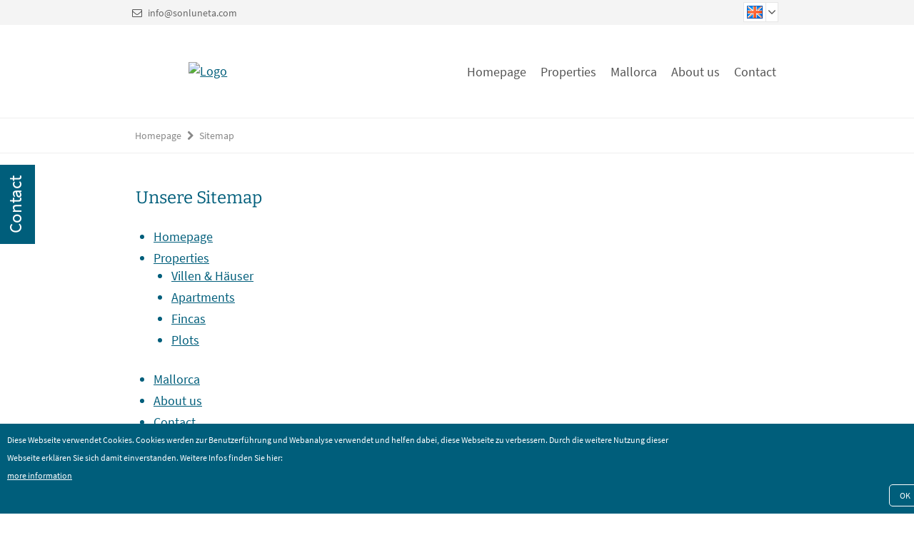

--- FILE ---
content_type: text/html; charset=UTF-8
request_url: https://www.sonluneta.com/sitemap.xhtml?language=ENG
body_size: 7720
content:
<!DOCTYPE html>

<!--[if IE 6 ]> <html lang="DE-de" class="ie6"> <![endif]-->
<!--[if IE 7 ]> <html lang="DE-de" class="ie7"> <![endif]-->
<!--[if IE 8 ]> <html lang="DE-de" class="ie8"> <![endif]-->
<!--[if IE 9 ]> <html lang="DE-de" class="ie9"> <![endif]-->
<!--[if (gt IE 9)|!(IE)]><!--> <html lang="DE-de"> <!--<![endif]-->

    <head>

        <meta charset="utf-8" />
        <meta http-equiv="X-UA-Compatible" content="IE=edge" />
        <meta http-equiv="imagetoolbar" content="no" />
        <meta name="google-site-verification" content="m2wtaz6_1hUX8Qr8AyHBySlRzj-iewOl-x7PQbs0vRA" />

        

            <title>Sitemap | Son Luneta S.L.</title>

            <meta name="description" content='Hier finden Sie unsere Sitemap. Bei offenen Fragen kontaktieren Sie uns gerne unter Tel: +34 971 126238.' />

            <meta property="og:title" content="Sitemap | Son Luneta S.L." />
            <meta property="og:type" content="website" />
            <meta property="og:url" content="https//www.sonluneta.com/sitemap.xhtml" />
            <meta property="og:description" content='Hier finden Sie unsere Sitemap. Bei offenen Fragen kontaktieren Sie uns gerne unter Tel: +34 971 126238.' />

        

        <meta name="abstract" content="{Keywords}" />
        <meta name="keywords" content="{Keywords}" />

        <meta name="viewport" content="width=device-width,initial-scale=1.0" />

        <meta name="company" content="Son Luneta S.L." />
        <meta name="copyright" content="www.sonluneta.com" />
        <meta name="language" content="Deutsch,DE,AT,CH" />

        
        <meta name="robots" content="index,follow" />
        

        <link rel="shortcut icon" type="x-icon" href="https://smart.onoffice.de/smart20/Dateien/reimersdahl/smartSite20/favicon/fav.jpg" />
        <link rel="icon" type="x-icon" href="https://smart.onoffice.de/smart20/Dateien/reimersdahl/smartSite20/favicon/fav.jpg" />

        <link rel="apple-touch-icon" href="" />

        <style type="text/css">
/* roboto-300 - vietnamese_greek_latin-ext_greek-ext_latin_cyrillic_cyrillic-ext */
@font-face {
  font-family: 'Roboto';
  font-style: normal;
  font-weight: 300;
  src: url('https://res.onoffice.de/template/fonts/roboto/roboto-v18-vietnamese_greek_latin-ext_greek-ext_latin_cyrillic_cyrillic-ext-300.eot'); /* IE9 Compat Modes */
  src: local('Roboto Light'), local('Roboto-Light'),
       url('https://res.onoffice.de/template/fonts/roboto/roboto-v18-vietnamese_greek_latin-ext_greek-ext_latin_cyrillic_cyrillic-ext-300.eot?#iefix') format('embedded-opentype'), /* IE6-IE8 */
       url('https://res.onoffice.de/template/fonts/roboto/roboto-v18-vietnamese_greek_latin-ext_greek-ext_latin_cyrillic_cyrillic-ext-300.woff2') format('woff2'), /* Super Modern Browsers */
       url('https://res.onoffice.de/template/fonts/roboto/roboto-v18-vietnamese_greek_latin-ext_greek-ext_latin_cyrillic_cyrillic-ext-300.woff') format('woff'), /* Modern Browsers */
       url('https://res.onoffice.de/template/fonts/roboto/roboto-v18-vietnamese_greek_latin-ext_greek-ext_latin_cyrillic_cyrillic-ext-300.ttf') format('truetype'), /* Safari, Android, iOS */
       url('https://res.onoffice.de/template/fonts/roboto/roboto-v18-vietnamese_greek_latin-ext_greek-ext_latin_cyrillic_cyrillic-ext-300.svg#Roboto') format('svg'); /* Legacy iOS */
}


/* roboto-regular - vietnamese_greek_latin-ext_greek-ext_latin_cyrillic_cyrillic-ext */
@font-face {
  font-family: 'Roboto';
  font-style: normal;
  font-weight: 400;
  src: url('https://res.onoffice.de/template/fonts/roboto/roboto-v18-vietnamese_greek_latin-ext_greek-ext_latin_cyrillic_cyrillic-ext-regular.eot'); /* IE9 Compat Modes */
  src: local('Roboto'), local('Roboto-Regular'),
       url('https://res.onoffice.de/template/fonts/roboto/roboto-v18-vietnamese_greek_latin-ext_greek-ext_latin_cyrillic_cyrillic-ext-regular.eot?#iefix') format('embedded-opentype'), /* IE6-IE8 */
       url('https://res.onoffice.de/template/fonts/roboto/roboto-v18-vietnamese_greek_latin-ext_greek-ext_latin_cyrillic_cyrillic-ext-regular.woff2') format('woff2'), /* Super Modern Browsers */
       url('https://res.onoffice.de/template/fonts/roboto/roboto-v18-vietnamese_greek_latin-ext_greek-ext_latin_cyrillic_cyrillic-ext-regular.woff') format('woff'), /* Modern Browsers */
       url('https://res.onoffice.de/template/fonts/roboto/roboto-v18-vietnamese_greek_latin-ext_greek-ext_latin_cyrillic_cyrillic-ext-regular.ttf') format('truetype'), /* Safari, Android, iOS */
       url('https://res.onoffice.de/template/fonts/roboto/roboto-v18-vietnamese_greek_latin-ext_greek-ext_latin_cyrillic_cyrillic-ext-regular.svg#Roboto') format('svg'); /* Legacy iOS */
}

/* roboto-500 - vietnamese_greek_latin-ext_greek-ext_latin_cyrillic_cyrillic-ext */
@font-face {
  font-family: 'Roboto';
  font-style: normal;
  font-weight: 500;
  src: url('https://res.onoffice.de/template/fonts/roboto/roboto-v18-vietnamese_greek_latin-ext_greek-ext_latin_cyrillic_cyrillic-ext-500.eot'); /* IE9 Compat Modes */
  src: local('Roboto Medium'), local('Roboto-Medium'),
       url('https://res.onoffice.de/template/fonts/roboto/roboto-v18-vietnamese_greek_latin-ext_greek-ext_latin_cyrillic_cyrillic-ext-500.eot?#iefix') format('embedded-opentype'), /* IE6-IE8 */
       url('https://res.onoffice.de/template/fonts/roboto/roboto-v18-vietnamese_greek_latin-ext_greek-ext_latin_cyrillic_cyrillic-ext-500.woff2') format('woff2'), /* Super Modern Browsers */
       url('https://res.onoffice.de/template/fonts/roboto/roboto-v18-vietnamese_greek_latin-ext_greek-ext_latin_cyrillic_cyrillic-ext-500.woff') format('woff'), /* Modern Browsers */
       url('https://res.onoffice.de/template/fonts/roboto/roboto-v18-vietnamese_greek_latin-ext_greek-ext_latin_cyrillic_cyrillic-ext-500.ttf') format('truetype'), /* Safari, Android, iOS */
       url('https://res.onoffice.de/template/fonts/roboto/roboto-v18-vietnamese_greek_latin-ext_greek-ext_latin_cyrillic_cyrillic-ext-500.svg#Roboto') format('svg'); /* Legacy iOS */
}

/* roboto-700 - vietnamese_greek_latin-ext_greek-ext_latin_cyrillic_cyrillic-ext */
@font-face {
  font-family: 'Roboto';
  font-style: normal;
  font-weight: 700;
  src: url('https://res.onoffice.de/template/fonts/roboto/roboto-v18-vietnamese_greek_latin-ext_greek-ext_latin_cyrillic_cyrillic-ext-700.eot'); /* IE9 Compat Modes */
  src: local('Roboto Bold'), local('Roboto-Bold'),
       url('https://res.onoffice.de/template/fonts/roboto/roboto-v18-vietnamese_greek_latin-ext_greek-ext_latin_cyrillic_cyrillic-ext-700.eot?#iefix') format('embedded-opentype'), /* IE6-IE8 */
       url('https://res.onoffice.de/template/fonts/roboto/roboto-v18-vietnamese_greek_latin-ext_greek-ext_latin_cyrillic_cyrillic-ext-700.woff2') format('woff2'), /* Super Modern Browsers */
       url('https://res.onoffice.de/template/fonts/roboto/roboto-v18-vietnamese_greek_latin-ext_greek-ext_latin_cyrillic_cyrillic-ext-700.woff') format('woff'), /* Modern Browsers */
       url('https://res.onoffice.de/template/fonts/roboto/roboto-v18-vietnamese_greek_latin-ext_greek-ext_latin_cyrillic_cyrillic-ext-700.ttf') format('truetype'), /* Safari, Android, iOS */
       url('https://res.onoffice.de/template/fonts/roboto/roboto-v18-vietnamese_greek_latin-ext_greek-ext_latin_cyrillic_cyrillic-ext-700.svg#Roboto') format('svg'); /* Legacy iOS */
}

</style>
        <link type="text/css" rel="stylesheet" href="https://res.onoffice.de/netcore/latest/styles/font-awesome/3.2.1/css/font-awesome.min.css" />
        <!--[if IE 7]><link type="text/css" rel="stylesheet" href="https://res.onoffice.de/netcore/latest/styles/font-awesome/3.2.1/css/font-awesome-ie7.css" /><![endif]-->
        <!-- <link rel="stylesheet" type="text/css" href="https://res.onoffice.de/template/template-12/css/main.css" /> -->
        <style type="text/css">@import "emi_style.xhtml?name=Template 12 - CSS&useRootId=1";</style>
        <link rel="stylesheet" type="text/css" href="https://res.onoffice.de/template/template-12/css/jquery-ui-1.9.2.custom.css" />

        
            <link rel="stylesheet" type="text/css" href="https://res.onoffice.de/template/functions/fancybox/jquery.fancybox-1.3.4.css" />
        

        <!--[if IE 7 ]> <link rel="stylesheet" type="text/css" href="css/ie7.css" /> <![endif]-->
        <!--[if IE 8 ]> <link rel="stylesheet" type="text/css" href="css/ie8.css" /> <![endif]-->
        <!--[if IE 9 ]> <link rel="stylesheet" type="text/css" href="css/ie9.css" /> <![endif]-->
        <!--[if IE 10 ]> <link rel="stylesheet" type="text/css" href="css/ie10.css" /> <![endif]-->

        <link rel="stylesheet" href="https://unpkg.com/leaflet@1.0.0-rc.3/dist/leaflet.css" />
        <link rel="stylesheet" href="https://res.onoffice.de/template/repository/leaflet/markercluster/MarkerCluster.css" />
        <link rel="stylesheet" href="https://res.onoffice.de/template/repository/leaflet/markercluster/MarkerCluster.Default.css" />

        <script type="text/javascript" src="https://maps.googleapis.com/maps/api/js?v=3.exp&amp;sensor=false"></script>

        <script type="text/javascript" src="https://res.onoffice.de/template/template-12/jscript/jquery-1.8.3.min.js"></script>
        <script type="text/javascript" src="https://res.onoffice.de/template/template-12/jscript/jquery-ui-1.9.2.custom.min.js"></script>
        
            <script type="text/javascript" src="https://res.onoffice.de/template/functions/fancybox/jquery.fancybox-1.3.4.js"></script>
        
        <script type="text/javascript" src="https://res.onoffice.de/template/template-12/jscript/jquery.innerfade.min.js"></script>
        <!-- <script src="https://maps.gstatic.com/maps-api-v3/api/js/20/1/intl/de_ALL/main.js"></script> -->
        

      <script type="text/javascript">

         function initialize()
         {
            var address = $('.google-maps-address').val();
            var geocoder = new google.maps.Geocoder();
            var lat = '';
            var lng = '';

            geocoder.geocode({
               'address': address
            }, function(results, status)
            {
               if (status == google.maps.GeocoderStatus.OK)
                  {
                      lat = results[0].geometry.location.lat();
                      lng = results[0].geometry.location.lng();

                      var latlng = new google.maps.LatLng(lat,lng);

                      var myOptions =
                      {
                          zoom: 15,
                          center: latlng,
                          mapTypeControl: false,
                          scaleControl: false,
                          panControl: false,
                          rotateControl: false,
                          streetViewControl: false,
                          scrollwheel: false,
                          zoomControl: false,
                          draggable: false,
                          mapTypeId: google.maps.MapTypeId.ROADMAP
                      };

                      var map = new google.maps.Map(document.getElementById("map-canvas"), myOptions);
                      var map2 = new google.maps.Map(document.getElementById("contact-box-map"), myOptions);

                      var marker = new google.maps.Marker(
                      {
                          position: latlng
                      });

                      var marker2 = new google.maps.Marker(
                      {
                          position: latlng
                      });

                      marker.setMap(map);
                      marker2.setMap(map2);
                  }
            });
         }

         google.maps.event.addDomListener(window, 'load', initialize);

      </script>

        
              <script>
  (function(i,s,o,g,r,a,m){i['GoogleAnalyticsObject']=r;i[r]=i[r]||function(){
  (i[r].q=i[r].q||[]).push(arguments)},i[r].l=1*new Date();a=s.createElement(o),
  m=s.getElementsByTagName(o)[0];a.async=1;a.src=g;m.parentNode.insertBefore(a,m)
  })(window,document,'script','https://www.google-analytics.com/analytics.js','ga');

  ga('create', 'UA-96416908-1', 'auto');
  ga('send', 'pageview');

</script>
        

    <link rel="stylesheet" type="text/css" href="https://res.onoffice.de/template/template-27/css/slick.css" />

    <script type="text/javascript" src="https://res.onoffice.de/template/template-27/jscript/slick.min.js"></script>
    <script type="text/javascript" src="https://res.onoffice.de/template/template-44-Leadgenerator/jscript/iframeResizer.min.js"></script>

    <script type="application/ld+json">
        {
        "@context": "http://schema.org",
        "@type": "RealEstateAgent",
        "address": {
        "@type": "PostalAddress",
        "addressLocality": "Santa Ponsa",
        "postalCode":"07180",
        "streetAddress": "Avenida Ca'n Vairet 2 #1014"
        },
        "name": "Son Luneta S.L.",
        "description": "Ihre Immobilienmakler im Südwesten Mallorcas",
        "telephone": "+34 971 12 62 38",
        "url": "https://www.sonluneta.com/startseite.xhtml",
        "logo": "https://smart.onoffice.de/smart20/Dateien/reimersdahl/smartSite20/logo/Logo-SonLuneta_web.jpg",
        "image": "https://smart.onoffice.de/smart20/Dateien/reimersdahl/smartSite20/logo/Logo-SonLuneta_web.jpg",
        "hasMap": "https://www.google.de/maps/place/Son+Luneta+S.L./@39.4987158,2.4788138,15z/data=!4m5!3m4!1s0x0:0xc49752ab6110410!8m2!3d39.4987158!4d2.4788138",
        "email": "info@sonluneta.com",
        "geo": {
        "@type": "GeoCoordinates",
        "latitude": "39.4987158",
        "longitude": "2.4788138"
            }
        }
    </script>

    
<link rel="canonical" href='https://www.sonluneta.com/sitemap.xhtml'/>


    </head>

    <body id="top">

        <div class="wrapper social clearfix">

            <div class="wrapper-center">
                
                    <div class="full">

                        <div class="half contact">
                            <span class="hd-email">
                                <i class="icon-envelope-alt"></i>&nbsp;<a href="mailto:info@sonluneta.com">info@sonluneta.com</a>
                            </span>

                            <div class="clear"></div>
                        </div>
    
                        <div class="half social-media clearfix">

                            

                                <span class="languages">

                                    <span class="active-language"></span>

                                    <i class="icon-angle-down"></i>

                                    <ul>
 <li><a href="sitemap.xhtml?language=DEU"><img src="https://res.onoffice.de/template/images/languages/DEU.png" alt="Deutsch" /></a></li>
 <li class="selected"><a href="sitemap.xhtml?language=ENG"><img src="https://res.onoffice.de/template/images/languages/ENG.png" alt="English" /></a></li>
 <li><a href="sitemap.xhtml?language=ESP"><img src="https://res.onoffice.de/template/images/languages/ESP.png" alt="Español" /></a></li>
</ul>

                                </span>

                            
                            
                            

                            

                            

                            

                            

                            

                            
    
                            <div class="clear"></div>
                            
                        </div>
                    
                    <div class="clear"></div>

                </div> 

            </div>

        </div>

        <div class="wrapper header clearfix">

            <div class="wrapper-center clearfix">

                <div class="full clearfix">

                    <div class="one-fourth company-logo">
                        <table class="logo" cellpadding="0" cellspacing="0" border="0">
                            <tbody>
                                <tr>
                                    <td align="left" valign="center"><a href="./"><img src="https://smart.onoffice.de/smart20/Dateien/reimersdahl/smartSite20/logo/Logo-SonLuneta_web.jpg" alt="Logo" /></a></td>
                                </tr>
                            </tbody>
                        </table>
                    </div>

                    <div class="three-fourth navigation">

                        <ul><li><a href="startseite.xhtml">Homepage</a></li><li><span><a href="immobilien.xhtml">Properties</a></span><ul><li><a href="villen--haeuser.xhtml">Villen & Häuser</a></li><li><a href="apartments.xhtml">Apartments</a></li><li><a href="fincas.xhtml">Fincas</a></li><li><a href="plots.xhtml">Plots</a></li></ul></li><li><a href="mallorca.xhtml">Mallorca</a></li><li><a href="about-us.xhtml">About us</a></li><li><a href="kontakt.xhtml">Contact</a></li></ul>

                    </div>

                    <div class="clear"></div>

                </div>

            </div>

        </div>

        <div class="wrapper mobile-nav">
            
            <div class="wrapper-center mobile-menu-trigger">
                
                <i class="icon-reorder"></i>

            </div>

        </div>

        

        <div class="wrapper breadcrumb">
            
            <div class="wrapper-center">

                <div class="full"><ul><li><a href="sitemap.xhtml" class="selected">Sitemap</a></li></ul></div>
                
                <div class="clear"></div>
        
            </div>
        
        </div>

        

        

        <div class="wrapper main ">
            
            <div class="wrapper-center">

                <div class="content clearfix">
                    
                    <h1>Unsere Sitemap</h1><!-- Sitemap -->

	<ul><li><a href="startseite.xhtml">Homepage</a></li><li><span><a href="immobilien.xhtml">Properties</a></span><ul><li><a href="villen--haeuser.xhtml">Villen & Häuser</a></li><li><a href="apartments.xhtml">Apartments</a></li><li><a href="fincas.xhtml">Fincas</a></li><li><a href="plots.xhtml">Plots</a></li></ul></li><li><a href="mallorca.xhtml">Mallorca</a></li><li><a href="about-us.xhtml">About us</a></li><li><a href="kontakt.xhtml">Contact</a></li></ul>


                    <div class="clear"></div>

                </div>

            </div>

        </div>

        

        <div class="wrapper consultant">
        
            <div class="wrapper-center">
                

                <strong>Son Luneta S.L. </strong>

                <p>Please call us. We look forward talking to you.</p>

                <a class="mobile-call" href="tel:+34 619 69 25 06">+34 619 69 25 06</a>
        
                <div class="clear"></div>
        
            </div>
        
        </div>

        <div class="wrapper footer-navi">
        
            <div class="wrapper-center">
                
                <ul><li><a href="kontakt-2.xhtml">Contact</a></li><li><a class="selected" href="sitemap.xhtml">Sitemap</a></li><li><a href="impressum.xhtml">Imprint</a></li><li><a href="datenschutz.xhtml">Privacy Policy</a></li></ul>
        
                <div class="clear"></div>
        
            </div>
        
        </div>

        <div class="wrapper footer">

            <div class="wrapper-center">

                <div class="full">
                
                    <div class="half adress-data">

                        <strong class="headline">Address</strong>

                        <p style="margin: 0;">
                            <span style="display: inline;">Son Luneta S.L.</span><br />
                        </p>

                        <div>
                            <p>
                                <span style="display: inline;"> </span> <br />
                                <span style="display: inline;"></span> <span style="display: inline;"></span>
                            </p>
                        </div>

                        <p>
                            <span><strong>Mobile</strong><span><a href="tel:+34 619 69 25 06">+34 619 69 25 06</a></span></span>
                            <span><strong>Email</strong><span><a href="mailto:info@sonluneta.com">info@sonluneta.com</a></span></span>
                        </p>

                    </div>

                    <!--<div class="half route">

                        <strong class="headline">Location &amp; Routeplanning</strong>

                        <a class="route" target="_blank" href="https://www.google.de/maps/dir//Son Luneta S.L., , /"><i class="icon-map-marker"></i>Routenplanung zu uns</a>

                        <div id="map-canvas"></div>

                    </div>

                    <div class="clear"></div>-->

                </div>

                <div class="clear"></div>

            </div>

        </div>

        <div class="wrapper copyright">
        
            <div class="wrapper-center">

                <div class="full">
                
                    <p>Copyright 2025 bei Son Luneta S.L. - All rights reserved.</p>
            
                    <a href="https://de.onoffice.com" target="_blank"><img src="https://res.onoffice.de/template/template-12/images/template/onOffice-Logo.png" width="100" alt="onOffice" title="onOffice" /></a>

                </div>

                <div class="clear"></div>
        
            </div>
        
        </div>

        <div class="contact-box">

            <a class="contact-button contact-link" href="kontakt.xhtml">Contact</a>

            <a class="contact-button contact-box-control">Contact</a>

            <div class="half root-column contact-form">

                <strong class="contact-box-headline">Direct contact</strong>

                <form id="kontaktformular" class="kontaktformular" action="sitemap.xhtml" method="post">

                    <div class="status">

                        <input type="hidden" name="__formId" value="emiIndividualContact#1" />
<style>
	.mailAdressD { height: 1px; width: 1px; left: -1000000px; overflow: hidden; position: absolute; top: -1000000px; }
</style>
<span class="mailAdressD">
 <label for="sendTo">Ihre eMail wird in diesem Feld nicht abgefragt, tragen Sie auch hier bitte NICHTS ein:</label>
 <input autocomplete="nope" id="sendTo" name="sendTo" size="60" value="" />
</span>
         
                        
                        
                         
                        <input type="hidden" name="__formSubject" value="A message from your request form" />

                        <input type="hidden" name="__formRules[]" value="v1,9vAh15I9N649x80IVxl2stCiEBMOtnzVMjC/HfuQNOKplL+Vc5mrXh+SbY4bKhDyL6BQyocqZdS3KfbuUPAdda9QX+DMF9XN588e/FnzTuDgRJmxNjwrqvw2xVWvdbFPkWAem6C7xLhyibxP54MM+4Nk8m4+5BC3wLfhnbKKR74m361d5kDM1+fALhonGUAuhKrHZjhiFcDnAFvSchbkK1YjRA64aqkkYKyNLhuxkDmYwfgAfwIyY3EtNZoZ5BL63TOgQ526KPZ0V9N+x4Ybww==" />
                        <input type="hidden" name="__formRules[]" value="v1,xWq/KNEtGC7hfZnWDR0Xfi5SuIjqCiJWWFKEp7A9h7oczwbsaTx1w8cIPreUQW6bJczp51+Ms2U2LW1aqiDEKi8SzIH8FrwqYeu4j9VVqLeyqWhoEQz8f9BWuKzBRKiM15zAFmRTX07fNqnaQfIVdvhu3vmFrZMsP0Ex+I+1vGZQWf7w0a69vUQbeyCCoyh/y2Op9hKNb8LAKlIjAy8GHajvBfyexquhOSwIlXcx4eZSXOe4/3Ce3HJKGs60mbgNQkYTs+IQdV6AxHpcOThauA==" />
                        <input type="hidden" name="__formRules[]" value="v1,sTHrDSvdnrq/zO/UT2Iq6hh2w4oF6+VLCdIP/PqkAL01sTTLB3lWzGURyA3cepcwPM/TVD9x9AfCarE+x4RY8mWd2bXM2bHtITzx0R2q7CWNQaPPGjxsGh0qzBcjfaLPJ/Q1gVNuCfLy4nAJVsx7w1ZhRiZKF2sy0ePTEwY5tmlkVzVIEecY9goHR+nkQYweazNVpkq9TxUrWx+8D+pLhf5RZNMgpDqqjGZn6LeabY1SwKlCbki9dpgmkHDmDbEWjRzXFp+E78WsB74qsIMvkg==" />
                        <input type="hidden" name="__formRules[]" value="v1,hdkBWCcewLHW6Ncdwg1GHfM1w3jR1uKtxcTtAtpW2E0MKmoEMASQY/w5kgIr6bjkHhdHzTWksi65tqoMrcYS4vCIh+JTBguBWdTC1kK1FxqW1ddybm2gZlIqgkzNnuThP3b4W1yT8aWCBOgq7zHIxkjrZv5+7/EwxB/vu8t1Fz7efDOBPOKjbOHWTqvlMcXaHPczerGGRaqlAtaoKt3yhc+Gn2SwKTplz+tF4ggGbeg=" />
                        <input type="hidden" name="__formRules[]" value="v1,aUYxOl9KMWFU/ghqjN4/mTm2w8PBnTZC+DWNOB+wTTImpw0yDi9vO2Gd0cJ8aFm/lCrVu4CUtAJ+f2BzTEvJoULTugF5YXBCc4RujD2D+wkKhF7dES6Fa9ssOS1LolmkNXYAcu3FE2x/sroxwrAGdCNLohiilnzIlhf7KKkONT0AoChQ0RSjBDuGRxSpFklmnLZP10tPGb2F9zcDnfOA2+maPmmyZhl5Ap40+JpNeJIVEdcJXSk2T4fPoTeXg2uq" />
                        <input type="hidden" name="__formRules[]" value="v1,wWAT1Hn62cvns01LEf3Ca/1iMm7JVyPUwQT43Osga8r7lQYL7HrKjkq/WR/RDaFjmezAP4A0dLKKsSP25zkm5viSPV3Fz56CN7Vq17jZvIp2cBIhXNZAXtuUFyME1ijKRrUhuh5uEh0ZVuxMpI1X3ZvN37LRzBQkyXpZsSW9Y+KxK3cBLf7lUZl6IhUOQvOo45beJBa/yaO9PNYBNLvUM6+ZIB2tiFN4BK6GUr1D7rWpiiccoaL1kZ4wXpqwtLXD9ASBQXW7QaQLEVAqCrRmLQ==" />

                    </div>

                    <div class="form-fields">

                        <div class="half">
                            <label for="vorname">First name *</label>
                            <input id="vorname" data-check="First name" data-error="Fill in first name" type="text" name="vorname#1" value="" />
                        </div>

                        <div class="half">
                            <label for="nachname">Surname *</label>
                            <input id="nachname" data-check="Name" data-error="Name:" type="text" name="name#1" value="" />
                        </div>

                        <div class="full">
                            <label for="telefon">Telephone *</label>
                            <input id="telefon" data-check="Telephone" data-error="Telefon ausfüllen" type="text" name="telefon#1" value="" />
                        </div>

                        <div class="full">
                            <label for="email">Email *</label>
                            <input id="email" data-check="Email" data-error="E-Mail ausfüllen." type="text" name="email#1" value="" />
                        </div>

                        <div class="full">
                            <label for="text">Message *</label>
                            <textarea id="text" data-check="your mesage for us" data-error="Your message" name="text#1" value=""></textarea>
                        </div>

                        <div class="full">
                            <input type="hidden" name="einverstaendnis#1#textNo" value="Nein." />
<input type="hidden" name="einverstaendnis#1#textYes" value="Ja." />
<input type="hidden" name="einverstaendnis#1" value="Nein." />
<input type="checkbox" name="einverstaendnis#1" id="einverstaendnis" value="Ja." id="einverstaendnis" />
                            <span>I agree with the <a href="datenschutz.xhtml">Privacy Statement</a> .</span>
                        </div>

                        <div class="full">
                            <button type="submit">Send</button>
                        </div>

                    </div>

                </form>

            </div>

            <div class="half root-column adressfield">

                <strong class="contact-box-headline">Address</strong>
                <p>
                    Son Luneta S.L. <br />
                      <br />
                      <br />
                </p>

                <strong class="contact-box-headline">Contact</strong>
                <p>
                    <span><strong>Mobile</strong> <span>+34 619 69 25 06</span></span>
                    <span>
                        <strong>Email</strong>
                        <span><a href="mailto:info@sonluneta.com">info@sonluneta.com</a></span>
                    </span>
                </p>

            </div>

            <!-- <div class="one-third root-column google-maps">
                <strong class="contact-box-headline">Our office</strong>
                <div id="contact-box-map"></div>
                <input type="hidden" class="google-maps-address" value=" ,  " />
            </div> -->

        </div>

        <!-- <div class="fixed-website-search">

            <i class="icon-search"></i>

            <form action="website-suche.xhtml" method="get" class="form-website-search">
                <input type="text" placeholder="Ihr Suchbegriff" id="searchValue" name="search[value]" value="">
                <button type="submit" name="search[submit]"><span>Jetzt suchen</span></button>
            </form>
            
        </div> -->

        <div class="wrapper nach-oben">
            
            <div class="wrapper-center">
                <i class="icon-arrow-up"></i>
                <div class="clear"></div>
            </div>
        
        </div>

        <!-- <div class="mobile-navigation">

            <div class="mobile-navigation-body">_ _emi_ _navigation.show(1, 1, 0, separated);</div>
            <div class="mobile-overlayer"></div>

        </div> -->

        <div class="mobile-menu">
            
            <div class="mobile-menu-body"><ul><li><a href="startseite.xhtml">Homepage</a></li><li><span><a href="immobilien.xhtml">Properties</a></span><ul><li><a href="villen--haeuser.xhtml">Villen & Häuser</a></li><li><a href="apartments.xhtml">Apartments</a></li><li><a href="fincas.xhtml">Fincas</a></li><li><a href="plots.xhtml">Plots</a></li></ul></li><li><a href="mallorca.xhtml">Mallorca</a></li><li><a href="about-us.xhtml">About us</a></li><li><a href="kontakt.xhtml">Contact</a></li></ul></div>
            <div class="mobile-menu-overlayer"></div>

        </div>

<div class="cookieoverlay" id="cookie">
	<div class="cookietext">
		<span>Diese Webseite verwendet Cookies. Cookies werden zur Benutzerführung und Webanalyse verwendet und helfen dabei, diese Webseite zu verbessern. Durch die weitere Nutzung dieser Webseite erklären Sie sich damit einverstanden. Weitere Infos finden Sie hier: </span><br /> 
		<a href="datenschutz.xhtml">more information</a>
	</div>
	<div class="cookiebutton">
		<span class="hidecookie" id="cookieCloser" onclick="document.cookie = 'hidecookie=1;path=/';jQuery('#cookie').slideUp()">OK</span>
	</div>
</div>

<script>

	if ( document.cookie.indexOf('hidecookie=1') != -1 ) {
		jQuery('#cookie').hide();
	}
	else {
		jQuery('#cookie').prependTo('body');
		jQuery('#cookieCloser').show();
	}

</script>

<style>
	
	.cookieoverlay {
		padding: 10px;
		position: fixed;
		left: 0;
		bottom: 0;
		z-index: 50000;
		background: #005e7b;
		color: #fff;
		width: 100%;
		font-size: 12px;
	}

		.cookieoverlay a,
		.cookieoverlay a:hover {
			color: #fff;
			text-decoration: underline;
		}

	.cookietext {
		float: left;
		width: 75%;
		padding: 0 20px 0 0;
	}

	.cookiebutton {
		width: 25%;
		float: right;
	}

	.hidecookie {
		float: right; 
		cursor: pointer;
		text-align: center;
		border: 1px solid #fff;
		padding: 2px 14px;
		color: #fff;
		border-radius: 5px;
	}

</style>

        <script type="text/javascript">

            $(document).ready(function() {

                bodyClass( 'sitemap.xhtml' );

                breadcrumb({
                    website_current : 'sitemap.xhtml',
                    request_page : '',
                    request_id : '',
                    website_home : 'startseite.xhtml',
                    page_name : 'Page',
                    object_name : 'Property',
                    label_name : 'You are here',
                    home_name : 'Homepage'
                });

                status({
                    top_name : 'Top offer',
                    rented_name : 'Rented',
                    reference_name : 'Reference',
                    new_name : 'New',
                    sold_name : 'Sold',
                    reduced_name : 'Reduced',
                    reserved_name : 'Reserved',
                    courtage_free_name : 'Brokerage free'
                });

            });

        </script>

        <script type="text/javascript" src="emi_script.xhtml?name=Template12-JS&useRootId=1"></script>

        <script src="https://unpkg.com/leaflet@1.0.0-rc.3/dist/leaflet.js"></script>
        <script src="https://res.onoffice.de/template/repository/leaflet/markercluster/leaflet.markercluster.js"></script>

    </body>

</html>

--- FILE ---
content_type: text/css;charset=UTF-8
request_url: https://www.sonluneta.com/emi_style.xhtml?name=Template%2012%20-%20CSS&useRootId=1
body_size: 18460
content:

/*
===============================================================================

 template: Template 12 - CSS

===============================================================================
*/

/* -------------------------------------------------------------
  Smart site 2.0 - Template 12 / Premium Edition
  - - - - - - - - - - - - - - - - - - - - - - - - - - - - - - -
  Autor:      i.A. Andreas Wolf
  Company:    onOffice Software AG
  Release:    1.0

  (color1); # 81AAD4
  (color5); # 95a5a6    

  ------------------------------------------------------------- */

  /* -------------------------------------------------------------
  Grid Debug
  - - - - - - - - - - - - - - - - - - - - - - - - - - - - - - - */

  /* bitter-regular - latin */
@font-face {
  font-family: 'Bitter';
  font-style: normal;
  font-weight: 400;
  src: url('https://res.onoffice.de/template/fonts/bitter/bitter-v25-latin-regular.eot'); /* IE9 Compat Modes */
  src: local(''),
       url('https://res.onoffice.de/template/fonts/bitter/bitter-v25-latin-regular.eot?#iefix') format('embedded-opentype'), /* IE6-IE8 */
       url('https://res.onoffice.de/template/fonts/bitter/bitter-v25-latin-regular.woff2') format('woff2'), /* Super Modern Browsers */
       url('https://res.onoffice.de/template/fonts/bitter/bitter-v25-latin-regular.woff') format('woff'), /* Modern Browsers */
       url('https://res.onoffice.de/template/fonts/bitter/bitter-v25-latin-regular.ttf') format('truetype'), /* Safari, Android, iOS */
       url('https://res.onoffice.de/template/fonts/bitter/bitter-v25-latin-regular.svg#Bitter') format('svg'); /* Legacy iOS */
}

 /* bitter-italic - latin */
@font-face {
  font-family: 'Bitter';
  font-style: italic;
  font-weight: 400;
  src: url('https://res.onoffice.de/template/fonts/bitter/bitter-v25-latin-italic.eot'); /* IE9 Compat Modes */
  src: local(''),
       url('https://res.onoffice.de/template/fonts/bitter/bitter-v25-latin-italic.eot?#iefix') format('embedded-opentype'), /* IE6-IE8 */
       url('https://res.onoffice.de/template/fonts/bitter/bitter-v25-latin-italic.woff2') format('woff2'), /* Super Modern Browsers */
       url('https://res.onoffice.de/template/fonts/bitter/bitter-v25-latin-italic.woff') format('woff'), /* Modern Browsers */
       url('https://res.onoffice.de/template/fonts/bitter/bitter-v25-latin-italic.ttf') format('truetype'), /* Safari, Android, iOS */
       url('https://res.onoffice.de/template/fonts/bitter/bitter-v25-latin-italic.svg#Bitter') format('svg'); /* Legacy iOS */
}

/* source-sans-pro-regular - latin */
@font-face {
  font-family: 'Source Sans Pro';
  font-style: normal;
  font-weight: 400;
  src: url('https://res.onoffice.de/template/fonts/source-sans-pro/source-sans-pro-v14-latin-regular.eot'); /* IE9 Compat Modes */
  src: local(''),
       url('https://res.onoffice.de/template/fonts/source-sans-pro/source-sans-pro-v14-latin-regular.eot?#iefix') format('embedded-opentype'), /* IE6-IE8 */
       url('https://res.onoffice.de/template/fonts/source-sans-pro/source-sans-pro-v14-latin-regular.woff2') format('woff2'), /* Super Modern Browsers */
       url('https://res.onoffice.de/template/fonts/source-sans-pro/source-sans-pro-v14-latin-regular.woff') format('woff'), /* Modern Browsers */
       url('https://res.onoffice.de/template/fonts/source-sans-pro/source-sans-pro-v14-latin-regular.ttf') format('truetype'), /* Safari, Android, iOS */
       url('https://res.onoffice.de/template/fonts/source-sans-pro/source-sans-pro-v14-latin-regular.svg#SourceSansPro') format('svg'); /* Legacy iOS */
}

/* source-sans-pro-italic - latin */
@font-face {
  font-family: 'Source Sans Pro';
  font-style: italic;
  font-weight: 400;
  src: url('https://res.onoffice.de/template/fonts/source-sans-pro/source-sans-pro-v14-latin-italic.eot'); /* IE9 Compat Modes */
  src: local(''),
       url('https://res.onoffice.de/template/fonts/source-sans-pro/source-sans-pro-v14-latin-italic.eot?#iefix') format('embedded-opentype'), /* IE6-IE8 */
       url('https://res.onoffice.de/template/fonts/source-sans-pro/source-sans-pro-v14-latin-italic.woff2') format('woff2'), /* Super Modern Browsers */
       url('https://res.onoffice.de/template/fonts/source-sans-pro/source-sans-pro-v14-latin-italic.woff') format('woff'), /* Modern Browsers */
       url('https://res.onoffice.de/template/fonts/source-sans-pro/source-sans-pro-v14-latin-italic.ttf') format('truetype'), /* Safari, Android, iOS */
       url('https://res.onoffice.de/template/fonts/source-sans-pro/source-sans-pro-v14-latin-italic.svg#SourceSansPro') format('svg'); /* Legacy iOS */
}

  
    .debug p {
    padding: 15px 0;
    margin: 0 !important;
    text-align: center;
    background: #eee;
    }
  
    .debug .wrapper .wrapper-center {
    background: #fff;
    }
  
    /* -------------------------------------------------------------
    Default settings
    - - - - - - - - - - - - - - - - - - - - - - - - - - - - - - - */
  
    * {
    padding: 0;
    margin: 0;
  font-family: 'Source Sans Pro', sans-serif;
    }
  
    *:focus, *:active {
      outline: none;
    }
  
    html {
    overflow-y: scroll;
    overflow-x: hidden;
    font-size: 62.5%;
    -ms-text-size-adjust: 100%;
    -webkit-text-size-adjust: 100%;
    height: 100%;
    }
  
    html.loaded .transition {
      -webkit-transition: all 0.5s ease-in-out;
      -moz-transition: all 0.5s ease-in-out;
      -o-transition: all 0.5s ease-in-out;
      transition: all 0.5s ease-in-out;
    }
  
    html, body {
    width: 100%;
    }
  
    body {
    background: #fff;
    font-size: 18px;
    font-weight: 300;
    color: #535353;
    line-height: 140%;
    }
  
    body.open-mobile-navigation {
    overflow: hidden;
    }
  
    a,
    a:visited,
    a:active {
    color: #005e7b;
    text-decoration: underline;
    cursor: pointer;
    }
  
    a:hover {
      color: #005e7b;
      text-decoration: underline;
      cursor: pointer;
    }
  
    a:focus,
    a:active {
      outline: none;
    }
  
    .hidden {
    left: -100000px;
    overflow: hidden;
    position: absolute;
    top: -100000px;
    }
  
    h1, 
    h2, 
    h3,
    h4, 
    h5,
    h6 {
  font-family: 'Bitter', serif !important;
    }
  
    h1,
    h2 {
    margin: 0 0 25px 0;
    font-size: 24px;
    }
  
    h1 {
    font-weight: 400;
    line-height: 34px;
  color: #005e7b;
    }
  
    h2 {
    font-weight: 400;
  color: #005e7b;
    }
  
    h3 {
    font-weight: 400;
    font-size: 22px;
    margin: 0 0 10px 0;
  color: #a87945;
    }
  
    p {
    margin: 0 0 30px 0;
    font-size: 18px;
    font-weight: 300;
    }
  
    ul {
    margin: 0 0 30px 25px;
    }
  
    ol {
    margin: 0 0 30px 25px;
    }
  
    li {
    margin: 0 0 5px 0;
    font-size: 18px;
    font-weight: 300;
    color: #005e7b;
    }
  
    ul li {
      list-style: disc outside none;
    }
  
    ol li {
      list-style: decimal outside none;
    }
  
    img {
    max-width: 100%;
    height: auto;
    }
  
    img,
    a img {
    border: none;
    background: rgba(255, 255, 255, 0.0);
    }
  
    label {
    font-weight: bold;
    }
  
    input,
    select,
    textarea {
    width: 235px;
    padding: 2px;
    border: 1px solid #000;
    font-size: 11px;
    color: #000;
    }
  
    input.submit {
      width: 241px;
      border: 0;
      text-align: center;
      font-weight: 500;
      cursor: pointer;
    }
  
    input[type="submit"] {
      cursor: pointer;
    }
  
    select {
      width: 241px;
      -webkit-appearance: none;
      border-radius: 0px;
      -o-border-radius: 0px;
      -ms-border-radius: 0px;
      -moz-border-radius: 0px;
      -webkit-border-radius: 0px;
      background-image: url(https://res.onoffice.de/template/template-12/images/template/icon-select.png);
      background-position: right 10px center;
      background-color: #fff;
      background-repeat: no-repeat;
      background-size: 12px 6px;
    }
  
    ::-webkit-input-placeholder { 
      color:#000;
      font-weight: 300;
      font-size:16px;
    }
    ::-moz-placeholder { 
      color:#000;
      font-weight: 300;
      font-size:16px;
    } /* firefox 19+ */
    :-ms-input-placeholder { 
      color:#000;
      font-weight: 300;
      font-size:16px;
    } /* ie */
    input:-moz-placeholder { 
      color:#000;
      font-weight: 300;
      font-size:16px;
    }
  
    table {
    margin: 0 auto;
    }
  
    .no-padding {
    padding: 0 !important;
    }
  
    .no-border {
    border: none !important;
    }
  
    .no-margin {
    margin: 0 !important;
    }
  
    .clear {
    clear: both;
    }
  
    .clearfix:before,
    .clearfix:after {
    content: " ";
    display: table;
    }
  
    .clearfix:after {
    clear: both;
    }
  
    .clearfix {
    *zoom: 1;
    }
  
    .center {
    text-align: center;
    }
  
    /* -------------------------------------------------------------
    Wrapper
    - - - - - - - - - - - - - - - - - - - - - - - - - - - - - - - */
  
    .wrapper {
    width: 100%;
    }
  
    .wrapper * {
      -webkit-box-sizing: border-box;
      -moz-box-sizing: border-box;
      box-sizing: border-box;
    }
  
    .wrapper .wrapper-center {
      padding: 15px 0 0 0;
      margin: 0 auto;
      position: relative;
    }
  
    i.open-mobile-navigation {
      display: none;
      cursor: pointer;
      font-size: 24px;
    }
  
    /* -------------------------------------------------------------
    Monitor
    1320px / unlimited
    - - - - - - - - - - - - - - - - - - - - - - - - - - - - - - - */
  
    @media only screen and ( min-width: 1321px ) {
  
      .wrapper .wrapper-center {
      max-width: 1100px;
      }
  
    }
  
    /* -------------------------------------------------------------
    Tablet horizontal / Laptop
    960px / 1319px
    - - - - - - - - - - - - - - - - - - - - - - - - - - - - - - - */
  
    @media only screen and ( min-width: 961px ) and ( max-width: 1320px ) {
  
      .wrapper .wrapper-center {
      max-width: 960px;
      }
  
    }
  
    /* -------------------------------------------------------------
    Tablet vertical
    640px / 959px
    - - - - - - - - - - - - - - - - - - - - - - - - - - - - - - - */
  
    @media only screen and ( min-width: 641px ) and ( max-width: 960px ) {
  
      .wrapper .wrapper-center {
      max-width: 100%;
      }
  
      i.open-mobile-navigation {
      display: block;
      }
  
      .open-mobile-navigation .wrapper .wrapper-center {
      left: 40%;
      }
  
    }
  
    /* -------------------------------------------------------------
    Phone horizontal
    480px / 639px
    - - - - - - - - - - - - - - - - - - - - - - - - - - - - - - - */
  
    @media only screen and ( min-width: 481px ) and ( max-width: 640px ) {
  
      .wrapper .wrapper-center {
      max-width: 100%;
      }
  
      i.open-mobile-navigation {
      display: block;
      }
  
      .open-mobile-navigation .wrapper .wrapper-center {
      left: 80%;
      }
  
    }
  
    /* -------------------------------------------------------------
    Phone vertical
    320px / 479px
    - - - - - - - - - - - - - - - - - - - - - - - - - - - - - - - */
  
    @media only screen and ( max-width: 480px ) {
  
      .wrapper .wrapper-center {
      max-width: 100%;
      }
  
      i.open-mobile-navigation {
      display: block;
      }
  
      .open-mobile-navigation .wrapper .wrapper-center {
      left: 80%;
      }
  
    }
  
    /* -------------------------------------------------------------
    Grid
    - - - - - - - - - - - - - - - - - - - - - - - - - - - - - - - */
  
    .full,
    .half,
    .one-third,
    .one-fourth,
    .one-fifth,
    .one-sixth,
    .two-thirds,
    .two-fifth,
    .three-fifth,
    .three-fourth,
    .four-sixth {
    padding: 0 15px;
    margin: 0 0 15px 0;
    float: left;
    display: inline;
    }
  
    .full {
    width: 100%;
    }
  
    .half {
    width: 50%;
    }
  
    .one-third {
    width: 33.3333%;
    }
  
    .one-fourth {
    width: 25%;
    }
  
    .one-fifth {
    width: 20%;
    }
  
    .one-sixth {
    width: 16.6667%;
    }
  
    .two-thirds {
    width: 66.6667%;
    }
  
    .two-fifth {
    width: 40%;
    }
  
    .three-fifth {
    width: 60%;
    }
  
    .three-fourth {
    width: 75%;
    }
  
    .four-sixth {
    width: 83.3333%;
    }
  
    /* -------------------------------------------------------------
    Phone horizontal
    480px / 639px
    - - - - - - - - - - - - - - - - - - - - - - - - - - - - - - - */
  
    @media only screen and ( min-width: 481px ) and ( max-width: 640px ) {
  
      .full,
      .half,
      .one-third,
      .one-fourth,
      .one-fifth,
      .one-sixth,
      .two-thirds,
      .two-fifth,
      .three-fifth,
      .three-fourth,
      .four-sixth {
      width: 100%;
      float: none;
      display: block;
      }
  
      .half {
      margin: 0;
      }
  
    }
  
    /* -------------------------------------------------------------
    Phone vertical
    320px / 479px
    - - - - - - - - - - - - - - - - - - - - - - - - - - - - - - - */
  
    @media only screen and ( max-width: 480px ) {
  
      .full,
      .half,
      .one-third,
      .one-fourth,
      .one-fifth,
      .one-sixth,
      .two-thirds,
      .two-fifth,
      .three-fifth,
      .three-fourth,
      .four-sixth {
      width: 100%;
      float: none;
      display: block;
      }
  
      .half {
      margin: 0;
      }
  
    }
  
  
  
    /* -------------------------------------------------------------
    Mobile Navigation
    - - - - - - - - - - - - - - - - - - - - - - - - - - - - - - - */
  
    .mobile-navigation {
    height: 100%;
    margin: 0;
    background: #1f1f1f;
    position: absolute;
    top: 0;
    left: -100%;
    display: none;
    overflow-x: hidden;
    z-index: 20;
    -webkit-box-sizing: border-box;
    -moz-box-sizing: border-box;
    box-sizing: border-box;
    }
  
    .mobile-navigation * {
      -webkit-box-sizing: border-box;
      -moz-box-sizing: border-box;
      box-sizing: border-box;
    }
  
    .mobile-navigation:before {
      content: '';
      height: 100%;
      width: 1px;
      display: block;
      background: rgba(255, 255, 255, 0.25);
      position: fixed;
      z-index: 20;
      top: 0;
      left: 80%;
      -webkit-box-shadow: 0 0 10px rgba(0, 0, 0, 1);
      -moz-box-shadow: 0 0 10px rgba(0, 0, 0, 1);
      box-shadow: 0 0 10px rgba(0, 0, 0, 1);
    }
  
    .mobile-navigation ul {
      padding: 0 0 42px 0;
      margin: 0;
      background: #1f1f1f;
      position: relative;
      z-index: 300;
      height: 100%;
    }
  
      .mobile-navigation ul ul {
      padding: 0;
      margin: 0;
      background: rgba(255, 255, 255, 0.05);
      display: none;
      height: inherit;
      }
  
    .mobile-navigation li {
      width: 100%;
      border-top: 1px solid rgba(255, 255, 255, 0.05);
      border-bottom: 1px solid rgba(0, 0, 0, 0.25);
      margin: 0;
      padding: 0;
      list-style: none;
      position: relative;
    }
  
      .mobile-navigation li span {
      padding: 0;
      margin: 0;
      color: #fff;
      display: block;
      cursor: pointer;
      position: relative;
      }
  
      .mobile-navigation li span:active {
        background: rgba(255, 255, 255, 0.025);
        font-style: italic;
      }
  
      .mobile-navigation li span i {
        position: absolute;
        top: 12px;
        right: 20px;
      }
  
      .mobile-navigation li span.highlight {
        padding: 1px 5px;
        border: 0;
        background: #c32c54;
        font-size: 11px;
        line-height: 14px;
        text-transform: uppercase;
        position: absolute;
        right: 20px;
        top: 12px;
        font-style: normal !important;
      }
  
      .mobile-navigation li.open {
      border-bottom: 0;
      }
  
      .mobile-navigation li a {
      padding: 10px 20px;
      color: #fff;
      display: block;
      text-decoration: none;
      }
  
      .mobile-navigation li a:active {
        border-bottom: 1px solid rgba(0, 0, 0, 0.35);
        background: rgba(255, 255, 255, 0.025);
        font-style: italic;
      }
  
    .mobile-navigation .mobile-overlayer {
      height: 100%;
      width: 100%;
      background: rgba(255, 255, 255, 0);
      position: fixed;
      top: 0;
      left: 0;
      z-index: 200;
    }
  
    /* -------------------------------------------------------------
    Tablet vertical
    640px / 959px
    - - - - - - - - - - - - - - - - - - - - - - - - - - - - - - - */
  
    @media only screen and ( min-width: 641px ) and ( max-width: 960px ) {
  
      .mobile-navigation {
      width: 40%;
      }
  
      .mobile-navigation:before {
        left: 40%;
      }
  
      .open-mobile-navigation .mobile-navigation {
      left: 0;
      display: block;
      }
  
    }
  
    /* -------------------------------------------------------------
    Phone horizontal
    480px / 639px
    - - - - - - - - - - - - - - - - - - - - - - - - - - - - - - - */
  
    @media only screen and ( min-width: 481px ) and ( max-width: 640px ) {
  
      .mobile-navigation {
      width: 80%;
      }
  
      .open-mobile-navigation .mobile-navigation {
      left: 0;
      display: block;
      }
  
    }
  
    /* -------------------------------------------------------------
    Phone vertical
    320px / 480px
    - - - - - - - - - - - - - - - - - - - - - - - - - - - - - - - */
  
    @media only screen and ( max-width: 480px ) {
  
      .mobile-navigation {
      width: 80%;
      }
  
      .open-mobile-navigation .mobile-navigation {
      left: 0;
      display: block;
      }
  
    }
  
    /*  #####   -------------------------------------------------------------
    #####   Social Area in header
    #####   - - - - - - - - - - - - - - - - - - - - - - - - - - - - - - - */
    .social {
    background: #f4f4f4;
    position: relative;
    z-index: 120;
    }
    .social .wrapper-center {
      padding: 0;
      height: 35px;
    }
      .social .wrapper-center .full {
      padding: 0 10px;
      margin: 0;
      }
      .social .wrapper-center .half {
      margin: 0;
      line-height: 20px;
      }
      .social .wrapper-center a {
        text-decoration: none;
        color: #666;
        padding-left:5px;
      }
  
        .social .wrapper-center span.hd-email,
        .social .wrapper-center span.hd-mobile {
        float: left;
        padding: 8px 20px 0 0;
        font-size: 14px;
        }
  
        .social .wrapper-center .contact a i.icon-envelope-alt {
          padding: 5px 0 0 0;
        }
  
        .social .wrapper-center .contact a.mobile-call {
        cursor: default;
        }
        .social .wrapper-center .contact a.mobile-call {
        background: #005e7b;
        transition: all 0.2s ease-in-out;
        -o-transition: all 0.2s ease-in-out;
        -ms-transition: all 0.2s ease-in-out;
        -moz-transition: all 0.2s ease-in-out;
        -webkit-transition: all 0.2s ease-in-out;
        }
  
        .social .wrapper-center .contact a span {
          display: block;
          line-height: 30px;
          position: absolute;
          left: 15px;
          padding: 0 30px 0 15px;
          width: 200px;
          font-size: 13px;
          z-index: 0;
          color: #888;
          border-radius: 0 30px 30px 0;
          -o-border-radius: 0 30px 30px 0;
          -ms-border-radius: 0 30px 30px 0;
          -moz-border-radius: 0 30px 30px 0;
          -webkit-border-radius: 0 30px 30px 0;
        }
  
        .social .wrapper-center .social-media a {
        float: right;
        margin: 8px 0 5px 10px;
        }
  
    .social .languages {
      height: 28px;
      width: 32px;
      padding: 4px;
      border: 1px solid #e6e6e6;
      margin: 3px 22px 0 10px;
      background: #fff;
      position: relative;
      float: right;
      display: block;
      z-index: 100;
    }
  
      .social .languages .active-language {
      height: 18px;
      width: 22px;
      display: block;
      position: absolute;
      top: 4px;
      left: 4px;
      }
  
      .social .languages i {
      height: 28px;
      width: 17px;
      border-width: 1px 1px 1px 0;
      border-style: solid;
      border-color: #e6e6e6;
      background: #fff;
      line-height: 26px;
      text-align: center;
      display: block;
      position: absolute;
      top: -1px;
      left: 31px;
      cursor: pointer;
      }
  
      .social .languages img {
      margin: 0;
      }
  
      .social .languages ul {
      width: 32px;
      padding: 4px 4px 0 4px;
      border: 1px solid #e6e6e6;
      margin: 0;
      background: #fff;
      display: none;
      position: absolute;
      top: 26px;
      left: -1px;
      }
  
      .social .languages li {
      margin: 0 0 4px 0;
      list-style: none;
      }
      .social .languages a {
        margin: 0 !important;
      }
  
    @media only screen and (max-width: 800px) {
      .social .wrapper-center .full {
      padding: 0;
      }
      .social .wrapper-center .half {
      width: 100%;
      padding: 10px 0;
      text-align: center;
      }
      .social .wrapper-center .contact {
      text-align: center;
      }
      .social .wrapper-center .contact span {
        padding: 0 20px 0 0;
        display: inline-block;
        float: none;
      }
      .social .wrapper-center .social-media {
      position: relative;
      width: 100%;
      background: #f4f4f4;
      border-top: 1px solid #dedede;
      text-align: center;
      }
      .social .wrapper-center .social-media a {
        margin: 0 10px;
        float: none;
      }
  
    }
  
    @media only screen and ( max-width: 640px ) {
  
      .social .wrapper-center {
      height: auto;
      text-align: center;
      }
  
      .social .wrapper-center .contact {
        padding: 0 0 10px 0;
      }
  
        .social .wrapper-center span.hd-email,
        .social .wrapper-center span.hd-mobile {
        float: none;
        display: block;
        padding: 8px 20px 0 0;
        font-size: 14px;
        }
    }
  
    @media only screen and ( max-width: 800px ) {
  
      .social .social-media a i {
      font-size: 25px;
      }
  
      .social .languages {
      margin: 0 22px 0 10px;
      }
    }
  
    /* -------------------------------------------------------------
    Social media in headline - Phone vertical
    320px / 479px
    - - - - - - - - - - - - - - - - - - - - - - - - - - - - - - - */
  
  
    /*  #####   -------------------------------------------------------------
    #####   Logo and desktop navigation in header
    #####   - - - - - - - - - - - - - - - - - - - - - - - - - - - - - - - */
    .header {
    background: #fff;
    border-bottom: 1px solid #efefef;
    position: relative;
    height: 130px;
    z-index: 110;
    }
    .header .full {
      margin: 0;
    }
      .header .one-fourth {
      margin: 0;
      }
      .header .logo td {
      height: 100px;
      }
      .header .logo td img {
        margin: -5px 0 0 0;
        padding: 0;
        max-width: 300px;
        max-height: 115px;
      }
  
      .header .navigation {
      margin: 0;
      padding: 0 10px 0 15px;
      }
      .header ul {
      margin: 0 8px 0 0;
      padding: 0;
      float: right;
      }
      .header ul li {
        float: left;
        list-style: none outside none;
        padding: 0;
      }
  
        .header ul li a {
        padding: 0 0 0 20px;
        line-height: 101px;
        font-size: 18px;
        display: block;
        color: #535353;
        text-decoration: none;
        }
        .header ul li:hover a.selected {
        color: #005e7b;
        }
        .header ul li:hover {
        transition: color 300ms ease-in;
        -o-transition: color 300ms ease-in;
        -ms-transition: color 300ms ease-in;
        -moz-transition: color 300ms ease-in;
        -webkit-transition: color 300ms ease-in;
        color: #005e7b;
        }
        .header ul li:hover a {
          transition: color 300ms ease-in;
          -o-transition: color 300ms ease-in;
          -ms-transition: color 300ms ease-in;
          -moz-transition: color 300ms ease-in;
          -webkit-transition: color 300ms ease-in;
          color: #005e7b;
        }
  
        /* ----- Multi Flyout ----- */
  
        .header ul ul {
        display: none;
        }
  
        .header ul li.multi-flyout ul {
        position: absolute;
        background: rgba(0, 0, 0, 0.70);
        top: 116px;
        right: 22px;
        width: 1040px;
        height: auto;
        border-top: 5px solid #005e7b;
        padding: 20px 10px;
        display: none;
        }
        .header ul li.multi-flyout ul li {
          width: 22.5%;
          height: 330px;
          float: left;
          margin: 0 1.25%;
          padding: 0;
          border-right: 1px solid #fff;
          position: relative;
        }
          .header ul li.multi-flyout ul li a {
          line-height: 30px;
          font-size: 14px;
          color: #fff;
          padding: 0 8px;
          }
          .header ul li.multi-flyout ul ul {
          border: none;
          padding: 0 0 0 25px;
          margin: 0 !important;
          background: none;
          position: relative;
          top: inherit;
          width: 100%;
          display: block;
          }
          .header ul li.multi-flyout ul ul li {
            height: 30px;
            width: 100%;
            line-height: 30px;
            margin: 0;
            padding: 0 5px;
            box-sizing: border-box;
            -o-box-sizing: border-box;
            -ms-box-sizing: border-box;
            -moz-box-sizing: border-box;
            -webkiz-box-sizing: border-box;
            background: none;
            border: none;
          }
            .header ul li.multi-flyout ul li span {
            display: inline-block;
            font-weight: 500;
            text-transform: uppercase;
            margin: 0;
            }
            .header ul li.multi-flyout ul ul li a {
            padding: 0;
            font-weight: 500;
            margin: 0;
            }
            .header ul li.multi-flyout ul ul li a:hover {
            text-decoration: underline;
            }
  
        /* ----- Single Flyout ----- */
        .header ul li.single-flyout {
        position: relative;
        }
        .header ul li.single-flyout ul {
        position: absolute;
        height: inherit;
        background: rgba(0, 0, 0, 0.90);
        border-top: 5px solid #005e7b;
        width: 200px;
        display: none;
        right: 0px;
        }
        .header ul li.single-flyout ul li {
          float: none;
          width: 100%;
          margin: 0;
        }
          .header ul li.single-flyout ul li a {
          line-height: 30px;
          color: #fff;
          padding: 3px 10px;
          font-size: 14px;
          }
          .header ul li.single-flyout ul li a:hover {
            transition: background 300ms ease-in,
              color 300ms ease-in;
            -o-transition: background 300ms ease-in,
              color 300ms ease-in;
            -ms-transition: background 300ms ease-in,
              color 300ms ease-in;
            -moz-transition: background 300ms ease-in,
              color 300ms ease-in;
            -webkit-transition: background 300ms ease-in,
              color 300ms ease-in;
            color: #8eb7c1 !important;
            background: rgba(0, 0, 0, 0.8);
          }
   .header ul li.single-flyout ul li a.selected {
            color: #8eb7c1 !important;
  }
    /* -------------------------------------------------------------
    Tablets horizontal / Tablets and smaller
    1319px / smaller
    - - - - - - - - - - - - - - - - - - - - - - - - - - - - - - - */
  
      @media only screen and ( max-width: 1320px ) {
  
      .header ul ul li a {
        font-size: 15px;
      }
  
      .header .multi-flyout ul {
        width: 901px !important;
      }
        .header .multi-flyout ul ul {
        width: 100% !important;
        }
      }
  
    /* -------------------------------------------------------------
    Tablets vertical and smaller
    959px / smaller
    - - - - - - - - - - - - - - - - - - - - - - - - - - - - - - - */
  
      @media only screen and ( max-width: 960px ) {
  
      .header {
        height: auto;
      }
        .header .full {
        padding: 0;
        }
      .header .one-fourth {
        width: 100%;
        display: block;
        background: #fff;
        clear: both;
        float: none;
      }
        .header .one-fourth table {
        margin: 0 auto;
        }
  
      .header ul {
        display: none;
      }
  
      .navigation {
        display: block;
        width: 100%;
        background: #efefef;
        text-align: center;
      }
        .navigation i {
        padding: 10px 0;
        }
  
      }
  
  
    /*  #####   -------------------------------------------------------------
    #####   mobile navigation
    #####   - - - - - - - - - - - - - - - - - - - - - - - - - - - - - - - */
    .mobile-nav {
    background: #efefef;
    position: relative;
    z-index: 150;
    }
    .mobile-nav .wrapper-center {
      padding: 0;
      margin: 0;
      text-align: center;
      cursor: pointer;
    }
      .mobile-nav .wrapper-center i {
      font-size: 30px;
      line-height: 50px;
      }
  
    /* -------------------------------------------------------------
    Showroom
    - - - - - - - - - - - - - - - - - - - - - - - - - - - - - - - */
    .showroom {
    z-index: 1;
    position: relative;
    }
    .showroom ul {
      margin: 0;
      padding: 0;
    }
      .showroom ul li {
      margin: 0;
      padding: 0; 
      width: 100%;
      list-style: none outside none;
      background-position: center center;
      background-repeat: no-repeat;
      background-size: cover;
      image-rendering: optimizequality;
      }
  
    .showroom .banner-content {
      position: absolute;
      overflow: hidden;
      height: 600px;
      top: 0;
      left: 0;
      width: 100%;
    }
      .showroom .banner-content .video-overlay {
      width: 100%;
      height: 100%;
      position: absolute;
      top: 0;
      left: 0;
      background: url(http://web2.onoffice.de/kunden/stahl/10/images/video-overlay.png) repeat rgba(0, 0, 0, 0.4);
      z-index: 1;
      opacity: 0.5;
      }
      .showroom .banner-content video {
      width: 1920px;
      height: auto;
      display: block;
      position: relative;
      }
  
    /* -------------------------------------------------------------
    Monitor
    1320px / unlimited
    - - - - - - - - - - - - - - - - - - - - - - - - - - - - - - - */
    @media only screen and ( min-width: 1321px ) {
      .showroom.start-page {
      height: 600px;
      }
      .showroom.start-page ul li {
        height: 600px;
      }
      .showroom.start-page .banner-content {
      height: 600px;
      }
  
      .showroom.main-page {
      height: 250px;
      }
      .showroom.main-page ul li {
        height: 250px;
      } 
  
      .showroom.search-form {
      height: 450px;
      }
      .showroom.search-form ul li {
        height: 450px;
      }
    }
  
    /* -------------------------------------------------------------
    Tablets horizontal / Tablets and smaller
    960px / 1320px
    - - - - - - - - - - - - - - - - - - - - - - - - - - - - - - - */
    @media only screen and ( min-width: 960px ) and ( max-width: 1320px ) {
      .showroom.start-page {
      height: 500px;
      }
      .showroom.start-page ul, .showroom.start-page ul li {
      height: 500px;
      }
      .showroom.start-page .banner-content {
      height: 500px;
      }
  
      .showroom.main-page {
      height: 250px;
      }
      .showroom.main-page ul li {
        height: 250px;
      }
  
      .showroom.search-form {
      height: 450px;
      }
      .showroom.search-form ul li {
        height: 450px;
      }
  
    }
  
    /* -------------------------------------------------------------
    959px / 640px
    - - - - - - - - - - - - - - - - - - - - - - - - - - - - - - - */
    @media only screen and (min-width: 640px) and ( max-width: 959px ) {
      .showroom.start-page {
      height: 500px;
      }
      .showroom.start-page ul, .showroom.start-page ul li {
      height: 500px;
      }
      .showroom.start-page .banner-content {
      height: 500px;
      }
    }
  
    /* -------------------------------------------------------------
    639px / 480px
    - - - - - - - - - - - - - - - - - - - - - - - - - - - - - - - */
    @media only screen and (min-width: 480px) and ( max-width: 639px ) {
      .showroom.start-page {
      height: 300px;
      }
      .showroom.start-page ul, .showroom.start-page ul li {
      height: 300px;
      }
      .showroom.start-page .banner-content {
      height: 300px;
      }
    }
  
    /* -------------------------------------------------------------
    639px / 480px
    - - - - - - - - - - - - - - - - - - - - - - - - - - - - - - - */
    @media only screen and (min-width: 480px) and ( max-width: 639px ) {
      .showroom.start-page {
      height: 300px;
      }
      .showroom.start-page ul, .showroom.start-page ul li {
      height: 300px;
      }
      .showroom.start-page .banner-content {
      height: 300px;
      }
    }
  
    /* -------------------------------------------------------------
    479px / 321px
    - - - - - - - - - - - - - - - - - - - - - - - - - - - - - - - */
    @media only screen and (min-width: 321px) and ( max-width: 479px ) {
      .showroom.start-page {
      height: 300px;
      }
      .showroom.start-page ul, .showroom.start-page ul li {
      height: 300px;
      }
      .showroom.start-page .banner-content {
      height: 300px;
      }
    }
  
    /* -------------------------------------------------------------
    320px / smaller
    - - - - - - - - - - - - - - - - - - - - - - - - - - - - - - - */
    @media only screen and (min-width: 320px) and ( max-width: 479px ) {
      .showroom.start-page {
      height: 250px;
      }
      .showroom.start-page ul, .showroom.start-page ul li {
      height: 250px;
      }
      .showroom.start-page .banner-content {
      height: 250px;
      }
    }
  
    /* -------------------------------------------------------------
    Showroom - Slogan
    - - - - - - - - - - - - - - - - - - - - - - - - - - - - - - - */
  
    .showroom .wrapper-center .slogan-headline {
      color: #005e7b;
      margin: 335px 0 0 0;
      text-align: center;
      font-size: 70px;
      line-height: 80px;
      font-weight: 500;
      position: relative;
      z-index: 20;
      text-shadow: 1px 1px 1px rgba(0, 0, 0, 0.7);
    }
    .showroom .wrapper-center .slogan-teaser {
      color: #fff;
      text-align: center;
      font-size: 30px;
      line-height: 50px;
      font-weight: 300;
      position: relative;
      z-index: 20;
      text-shadow: 1px 1px 1px rgba(0, 0, 0, 0.7);
    }
  
  
    /* -------------------------------------------------------------
    Showroom - Quicksearch
    - - - - - - - - - - - - - - - - - - - - - - - - - - - - - - - */
    .quicksearch {
    background: rgba(255, 255, 255, 0.85);
    position: absolute;
    padding: 20px 10px;
    right: 30px;
    z-index: 30;
    width: 350px;
    }
    .quicksearch form .full {
      margin: 0 0 10px 0;
      line-height: 23px;
      position: relative;
    }
      .quicksearch form .full .icon-sort-down {
      position: absolute;
      top: 0;
      right: 20px;
      }
  
    .quicksearch form {
      margin: 20px 0 0 0;
    }
    .quicksearch .tracking-headline {
      margin: 30px 0 15px 0;
    }
    .quicksearch strong.headline {
      font-weight: 400;
      font-size: 20px;
      color: #005e7b;
    }
    .quicksearch .preise {
      display: none;
    }
    .quicksearch select {
      width: 100%;
      border: none;
      padding: 0 5px;
      border-radius: 0px;
      -webkit-appearance: none;
      -moz-appearance: none;
      font-size: 14px;
      font-weight: 200;
      line-height: 24px;
      cursor: pointer;
      background: url(http://cmspics.onoffice.de/Stahl/System/icon-arrow-select.png) no-repeat 282px 10px;
      color: #888;
      font-weight: 300;
      border-left: 1px solid #aaa;
      border-bottom: 1px solid #aaa;
      border-right: 1px solid #aaa;
    }
    .quicksearch .headline-area {
      margin: 10px 0 0 0;
    }
    .quicksearch .input-field {
      border-bottom: 1px solid #aaa;
      border-right: 1px solid #aaa;
    }
  
    .quicksearch label {
      font-weight: 300;
      line-height: 24px;
      float: left;
      font-size: 14px;
      border-right: 1px solid #aaa;
      padding: 0 10px;
      width: 30%;
    }
    .quicksearch input {
      width: 70%;
      float: left;
      padding: 0 7px;
      line-height: 24px;
      font-size: 14px;
      border: none;
      background: none;
    }
    .quicksearch button {
      padding: 5px;
      background: #005e7b;
      color: #fff;
      cursor: pointer;
      width: 100%;
      border: none;
      font-size: 16px;
      font-weight: 500;
    }
  
    /* -------------------------------------------------------------
    Phone horizontal
    480px / 639px
    - - - - - - - - - - - - - - - - - - - - - - - - - - - - - - - */
    @media only screen and ( max-width: 640px ) {
    .quicksearch {
      position: relative;
      top: inherit;
      right: inherit;
      margin: 20px auto;
    }
      .quicksearch .two-fifth {
      width: 40%;
      float: left;
      }
      .quicksearch .three-fifth {
      width: 60%;
      float: right;
      }
    }
    /* -------------------------------------------------------------
    SPECIAL 1
    < / 350px
    - - - - - - - - - - - - - - - - - - - - - - - - - - - - - - - */
    @media only screen and ( max-width: 350px ) {
      .quicksearch {
      width: 100%;
      }
    }
    /* -------------------------------------------------------------
    SPECIAL 1
    < / 285px
    - - - - - - - - - - - - - - - - - - - - - - - - - - - - - - - */
    @media only screen and ( max-width: 285px ) {
      .quicksearch .two-fifth {
      width: 100%;
      float: none;
      }
      .quicksearch .three-fifth {
      width: 100%;
      float: none;
      }
    }
  
    /* -------------------------------------------------------------
    Slogan
    - - - - - - - - - - - - - - - - - - - - - - - - - - - - - - - */
    .slogan {
    width: 100%;
    background: #005e7b;
    padding: 10px 0 30px 0;
    position: relative;
    z-index: 10;
    }
    .slogan strong {
      display: block;
      color: #fff;
      font-weight: 500;
      font-size: 30px;
      text-align: center;
      line-height: 35px;
    }
    .slogan span {
      display: block;
      color: #fff;
      font-weight: 300;
      text-align: center;
      font-size: 25px;
      line-height: 35px;
    }
  
    /* -------------------------------------------------------------
    Tablets vertical and smaller
    959px / smaller
    - - - - - - - - - - - - - - - - - - - - - - - - - - - - - - - */
    @media only screen and (min-width: 320px) and ( max-width: 400px ) {
  
      .slogan strong {
      font-size: 25px;
      }
      .slogan span {
      font-size: 20px;
      }
  
    }
  
    /* -------------------------------------------------------------
    One-fourth construct on start-page (".main" has class ".start-page")
    - - - - - - - - - - - - - - - - - - - - - - - - - - - - - - - */
    .main.start-page {
    width: 100%;
    }
  /*  	.main.start-page .kachel .one-fourth {
      background: #efefef;
    }*/
    .main.start-page .one-fourth div {
      background: #efefef;
      padding: 10px;
      margin: 20px 0;
    }
      .start-page .one-fourth strong {
      font-size: 25px;
      font-weight: 300;
      color: #005e7b;
      }
      .start-page .one-fourth i {
      font-size: 80px;
      display: block;
      margin: 10px 0;
      text-align: center;
      color: #005e7b;
      }
      .start-page .one-fourth p {
      font-size: 16px;
      line-height: 22px;
      }
      .start-page .one-fourth a {
      background: #005e7b;
      color: #fff;
      text-align: center;
      display: block;
      line-height: 35px;
      text-decoration: none;
      }
      .start-page .one-fourth a:hover {
      background: #005e7b;
      transition: all 0.2s ease-in-out;
      -o-transition: all 0.2s ease-in-out;
      -ms-transition: all 0.2s ease-in-out;
      -moz-transition: all 0.2s ease-in-out;
      -webkit-transition: all 0.2s ease-in-out;
      }
  
    @media (min-width: 640px) and (max-width: 959px) {
  
      .main.start-page .one-fourth {
      width: 50%;
      }
    }
  
    /* -------------------------------------------------------------
    Thumbnails
    - - - - - - - - - - - - - - - - - - - - - - - - - - - - - - - */
    .thumbnails {
    margin: 50px 0 0 0;
    }
    .thumbnails .wrapper-center .full {
    padding: 0 15px;
    margin: 0;
    }
    .thumbnails .wrapper-center .one-fourth,
    .thumbnails .wrapper-center .three-fourth {
    margin: 0 0 30px 0;
    }
    .thumbnails .wrapper-center .three-fourth.picture-box .picture-box-content {
      height: 440px;
    }
    .thumbnails .wrapper-center .one-fourth.picture-box .picture-box-content {
      height: 200px;
      margin: 0 0 10px 0;
      position: relative;
    }
    .thumbnails .wrapper-center div.picture-box div.picture-box-content {
      background-position: center center;
      background-repeat: no-repeat;
      background-size: cover;
      image-rendering: optimizequality;
      background-color: #fff;
      position: relative;
      box-shadow: 1px 1px 5px rgba(0, 0, 0, 0.2);
      overflow: hidden;
    }
      .thumbnails .wrapper-center div.picture-box div.picture-box-content a {
      position: relative;
      z-index: 20;
      width: 100%;
      height: 100%;
      display: block;
      }
      .thumbnails .wrapper-center div.picture-box div.picture-box-content .picture-box-teaser {
      opacity: 0;
      position: absolute;
      top: 0;
      left: 0;
      z-index: 15;
      background: #005e7b;
      display: block;
      position: absolute;
      font-weight: normal;
      width: 100%;
      height: 100%;
      padding: 0 10px;
      font-size: 20px;
      text-align: center;
      line-height: 35px;
      color: #fff;
      }
      .thumbnails .wrapper-center div.picture-box div.picture-box-content .picture-box-teaser strong {
        width: 100%;
        display: block;
        font-weight: 300;
      }
      .thumbnails .wrapper-center div.picture-box div.picture-box-content span {
      position: absolute;
      bottom: 0;
      left: 0;
      width: 100%;
      background: rgba(255, 255, 255, 0.8);
      font-size: 20px;
      padding: 10px;
      z-index: 9;
      color: #005e7b;
      box-sizing: border-box;
      -moz-box-sizing: border-box;
      -webkit-box-sizing: border-box;
      -ms-box-sizing: border-box;
      -o-box-sizing: border-box;
      }
      .thumbnails .wrapper-center .one-fourth.picture-box .picture-box-content:hover .picture-box-teaser {
      -webkit-transition: all 0.25s ease-in;
      -moz-transition: all 0.25s ease-in;
      -o-transition: all 0.25s ease-in;
      transition: all 0.25s ease-in;
      opacity: 1;
      }
  
  
    /* -------------------------------------------------------------
    Tablet horizontal / Laptop
    960px / 1319px
    - - - - - - - - - - - - - - - - - - - - - - - - - - - - - - - */
    @media only screen and ( min-width: 961px ) and ( max-width: 1320px ) {
      .picture-box .picture-box-content span {
      font-size: 18px !important;
      font-weight: 300;
      }
      .picture-box .picture-box-content strong {
      font-size: 15px !important;
      }
    }
  
    /* -------------------------------------------------------------
    Tablet vertical
    640px / 959px
    - - - - - - - - - - - - - - - - - - - - - - - - - - - - - - - */
    @media only screen and (min-width: 641px) and ( max-width: 960px ) {
      .thumbnails .full {
      padding: 0 !important;
      }
      .thumbnails .mobile-start {
      padding: 0 30px;
      }
      .thumbnails .picture-box.three-fourth {
      width: 100%;
      float: none;
      display: block;
      }
      .thumbnails .picture-box.one-fourth {
      width: 50%;
      }
    }
  
    /* -------------------------------------------------------------
    Phone horizontal and smaller
    < / 639px
    - - - - - - - - - - - - - - - - - - - - - - - - - - - - - - - */
    @media only screen and (max-width: 640px) {
      .thumbnails .full {
      padding: 0 !important;
      }
      .thumbnails .mobile-start {
      padding: 0 15px;
      }
      .thumbnails .picture-box.three-fourth {
      padding: 0;
      }
      .thumbnails .picture-box.one-fourth {
      padding: 0;
      }
  
      .thumbnails .picture-box.three-fourth,
      .thumbnails .one-fourth {
      width: 100%;
      float: none;
      display: block;
      }
    }
  
    /* -------------------------------------------------------------
    Marktpreisprinzip
    - - - - - - - - - - - - - - - - - - - - - - - - - - - - - - - */
    .market-price {
    margin: 50px 0 0 0;
    }
    .market-price .wrapper-center .full {
      padding: 0 30px;
    }
    .market-price .wrapper-center .full .half.market-price-title {
      background: #f4f4f4;
      color: #005e7b;
      font-size: 30px;
      font-weight: 300;
      display: block;
      line-height: 60px;
    }
    .market-price .wrapper-center .full .half.market-price-countdown {
      background: #005e7b;
      color: #fff;
      font-size: 25px;
      font-weight: 500;
      display: block;
      line-height: 60px;
    }
      .market-price .countdown-element {
      display: inline-block;
      }
      .market-price .countdown-element span {
        font-weight: 300;
        margin: 0 20px 0 0;
      }
  
    /* -------------------------------------------------------------
    Tablet vertical
    640px / 959px
    - - - - - - - - - - - - - - - - - - - - - - - - - - - - - - - */
    @media only screen and ( min-width: 641px ) and ( max-width: 970px ) {
      .market-price .half {
      width: 100%;
      float: none;
      text-align: center;
      margin: 0;
      padding: 0;
      }
    }
  
    /* -------------------------------------------------------------
    Phone horizontal
    480px / 639px
    - - - - - - - - - - - - - - - - - - - - - - - - - - - - - - - */
    @media only screen and ( min-width: 481px ) and ( max-width: 640px ) {
      
      .market-price .full {
      padding: 15px !important;
      }
      .market-price .half {
        text-align: center;
        margin: 0;
        padding: 0;
      }
  
  
    }
  
    /* -------------------------------------------------------------
    Phone vertical
    320px / 479px
    - - - - - - - - - - - - - - - - - - - - - - - - - - - - - - - */
    @media only screen and ( max-width: 480px ) {
      .market-price .full {
      padding: 0 !important;
      }
      .market-price .wrapper-center .full .half {
        margin: 0;
        padding: 0;
        text-align: center;
      }
      .market-price .wrapper-center .full .half.market-price-title {
        font-size: 25px;
      }
      .market-price .wrapper-center .full .half.market-price-countdown {
        font-size: 20px;
      }
    }
     /* -------------------------------------------------------------
    Individual
    380px and smaller
    - - - - - - - - - - - - - - - - - - - - - - - - - - - - - - - */
    @media only screen and ( max-width: 380px ) {
      .market-price .wrapper-center .full .half {
      margin: 0;
      padding: 0;
      text-align: center;
      }
      .market-price .wrapper-center .full .half.market-price-title {
      font-size: 20px;
      }
      .market-price .wrapper-center .full .half.market-price-countdown {
      font-size: 15px;
      }
    }
  
    /* -------------------------------------------------------------
    Breadcrumbs
    - - - - - - - - - - - - - - - - - - - - - - - - - - - - - - - */
    .breadcrumb {
    border-bottom: 1px solid #efefef;
    }
    .breadcrumb .wrapper-center {
      padding: 10px 0 5px;
    }
    .breadcrumb .wrapper-center .full {
      padding: 0 9px;
      margin: 0;
    }
    .breadcrumb ul {
      margin: 0 0 18px 20px;
    }
    .breadcrumb ul li {
      list-style: none outside none;
      float: left;
      position: relative;
    }
      .breadcrumb ul li span {
      display: block;
      float: left;
      line-height: 28px;
      margin: 0 15px 0 0;
      color: #444;
      font-size: 14px;
      font-weight: 500;
      }
      .breadcrumb ul li a {
      display: block;
      float: left;
      text-decoration: none;
      color: #888;
      font-size: 14px;
      line-height: 28px;
      position: relative;
      z-index: 0;
      }
      .breadcrumb ul li a:hover {
      color: #444;
      }
      .breadcrumb ul li i {
      display: block;
      float: left;
      font-size: 14px;
      padding: 0 8px;
      line-height: 28px;
      color: #888;
      z-index: 1;
      }
  
    /* -------------------------------------------------------------
    Phone horizontal and smaller
    < / 639px
    - - - - - - - - - - - - - - - - - - - - - - - - - - - - - - - */
    @media only screen and ( max-width: 640px ) {
      
      .breadcrumb {
      display: none;
      }
  
    }
  
    /* -------------------------------------------------------------
    Modules - greyboxes, subnews, subhighlights
    - - - - - - - - - - - - - - - - - - - - - - - - - - - - - - - */
    .wrapper.module {
    margin: 0 0 50px 0;
    }
  
    /* -------------------------------------------------------------
    Monitor
    1320px / unlimited
    - - - - - - - - - - - - - - - - - - - - - - - - - - - - - - - */
    @media only screen and ( max-width: 1320px ) {
      
      .module strong {
      display: none !important;
      }
  
    }
  
  
    /* -------------------------------------------------------------
    Sub greyboxes
    - - - - - - - - - - - - - - - - - - - - - - - - - - - - - - - */
    .subgreybox {
    margin: 50px 0 !important;
    }
    .subgreybox .wrapper-center {
      position: relative;
      padding: 0;
    }
      .subgreybox strong {
      position: absolute;
      left: -30px;
      top: 0px;
      width: 50px;
      text-align: center;
      font-size: 25px;
      font-weight: 300;
      text-transform: uppercase;
      display: block;
      background: #005e7b;
      color: #fff;
      }
      .subgreybox strong span {
        display: block;
        -webkit-transform: rotate(90deg);
        -webkit-transform-origin: bottom left;   
        -moz-transform: rotate(90deg);
        -moz-transform-origin: bottom left; 
        -o-transform: rotate(90deg);
        -o-transform-origin: bottom left; 
        -ms-transform: rotate(90deg);
        -ms-transform-origin: bottom left;
        position: absolute;
        top: -35px;
        left: 8px;
      }
      .subgreybox .one-third a {
      text-decoration: none;
      }
      .subgreybox .one-third .full {
      background: #f4f4f4;
      text-align: center;
      }
      .subgreybox .one-third .full span {
        display: block;
        padding: 10px 0;
        font-size: 20px;
        font-weight: 300;
        color: #888;
      }
      .subgreybox .one-third .full i {
        font-size: 120px;
        width: 110px;
        height: 100px;
        display: block;
        margin: 0 auto 30px;
        position: relative;
        color: #005e7b;
        text-shadow: 1px 1px 2px rgba(0, 0, 0, 0.2);
        -o-text-shadow: 1px 1px 2px rgba(0, 0, 0, 0.2);
        -ms-text-shadow: 1px 1px 2px rgba(0, 0, 0, 0.2);
        -moz-text-shadow: 1px 1px 2px rgba(0, 0, 0, 0.2);
        -webkit-text-shadow: 1px 1px 2px rgba(0, 0, 0, 0.2);
      }
        .subgreybox .one-third .full i span {
        font-size: 22px;
        -moz-transform: rotate(-30deg);
        -ms-transform: rotate(-30deg);
        -o-transform: rotate(-30deg);
        -webkit-transform: rotate(-30deg);
        text-transform: uppercase;
        font-weight: 300;
        position: absolute;
        width: 100%;
        top: 38px;
        text-align: center;
        color: rgba(255, 255, 255, 0.8);
        }
  
      .subgreybox .one-third .full p {
        font-size: 15px;
        margin: 0 15px;
        padding: 0 0 18px 0;
      }
  
    /* -------------------------------------------------------------
    Brighter then 800px
    800px / maximum
    - - - - - - - - - - - - - - - - - - - - - - - - - - - - - - - */
    @media only screen and ( min-width: 800px ) {
  
      .subgreybox .one-third .full {
      min-height: 400px;
      }
    }
  
    /* -------------------------------------------------------------
    Phone vertical
    320px / 479px
    - - - - - - - - - - - - - - - - - - - - - - - - - - - - - - - */
    @media only screen and ( max-width: 480px ) {
      .subgreybox .one-third {
      padding: 0;
      }
      .subgreybox .full {
      padding: 0;
      }
    }
  
    /* -------------------------------------------------------------
    Sub highlights
    - - - - - - - - - - - - - - - - - - - - - - - - - - - - - - - */
    .subhighlights {
    margin: 0 0 40px 0;
    }
    .subhighlights .wrapper-center {
      padding: 0;
    }
      .subhighlights .full.image-background {
      image-rendering: optimizequality;
      -webkit-background-size: cover;
      -moz-background-size: cover;
      -o-background-size: cover;
      background-size: cover;
      background-position: center center;
      background-repeat: no-repeat;
      }
      .subhighlights .full.image-background a {
        display: block;
        height: 100%;
        text-decoration: none;
      }
      .subhighlights .full strong {
      position: absolute;
      left: -30px;
      top: 0px;
      width: 50px;
      text-align: center;
      font-size: 25px;
      font-weight: 300;
      text-transform: uppercase;
      display: block;
      background: #005e7b;
      color: #fff;
      }
      .subhighlights strong span {
        display: block;
        -webkit-transform: rotate(90deg);
        -webkit-transform-origin: bottom left;
        -moz-transform: rotate(90deg);
        -moz-transform-origin: bottom left; 
        -o-transform: rotate(90deg);
        -o-transform-origin: bottom left; 
        -ms-transform: rotate(90deg);
        -ms-transform-origin: bottom left;
        position: absolute;
        top: -35px;
        left: 8px;
      }
      .subhighlights .full .half .full {
      margin: 0;
      }
      .subhighlights .full .one-fourth .full {
      margin: 0;
      }
      .subhighlights .full .full {
        padding: 0;
        margin: 0;
        line-height: 0px;
        position: relative;
      }
        .subhighlights .full img {
        width: 100%;
        }
        .subhighlights .full .image-background:hover div.label-hover {
        opacity: 1;
        -webkit-transition: all 0.25s ease-in;
        -moz-transition: all 0.25s ease-in;
        -o-transition: all 0.25s ease-in;
        transition: all 0.25s ease-in;
        }
        .subhighlights .full p {
        background: rgba(255, 255, 255, 0.8);
        padding: 5px 10px;
        color: #005e7b;
        position: absolute;
        bottom: 0;
        left: 0;
        width: 100%;
        margin: 0;
        }
        .subhighlights .full div.label-hover {
        z-index: 101;
        position: relative;
        width: 100%;
        height: 100%;
        background: #005e7b;
        opacity: 0;
        }
        .subhighlights .full div.label-hover div {
          font-size: 20px;
          line-height: 30px;
          color: #fff;
          text-align: center;
          padding: 0 5px;
        }
  
    /* -------------------------------------------------------------
    Tablet horizontal / Laptop
    960px / 1319px
    - - - - - - - - - - - - - - - - - - - - - - - - - - - - - - - */
    @media only screen and ( min-width: 800px ) {
      .subhighlights .half .full.image-background {
      height: 337px;
      }
      .subhighlights .one-fourth .full.image-background {
      height: 170px;
      }
    }
  
    /* -------------------------------------------------------------
    Individual
    640px / 800px
    - - - - - - - - - - - - - - - - - - - - - - - - - - - - - - - */
    @media only screen and ( min-width: 641px ) and ( max-width: 799px ) {
      .subhighlights .half .full.image-background {
      height: 337px;
      }
      .subhighlights .one-fourth .full.image-background {
      height: 170px;
      }
  
      .subhighlights .full .half {
      width: 100%;
      }
      .subhighlights .full .one-fourth {
      width: 50%;
      }
    }
  
    /* -------------------------------------------------------------
    Phone horizontal
    480px / 639px
    - - - - - - - - - - - - - - - - - - - - - - - - - - - - - - - */
    @media only screen and ( min-width: 481px ) and ( max-width: 640px ) {
      .subhighlights .full.iframe {
      display: none;
      }
  
      .subhighlights .full,
      .subhighlights .half,
      .subhighlights .one-fourth {
      padding: 0;
      }
      .subhighlights .full .full {
      height: 300px;
      }
    }
  
    /* -------------------------------------------------------------
    Phone horizontal
    min / 480px
    - - - - - - - - - - - - - - - - - - - - - - - - - - - - - - - */
    @media only screen and ( max-width: 481px ) {
      .subhighlights .full.iframe {
      display: none;
      }
  
      .subhighlights .full,
      .subhighlights .half,
      .subhighlights .one-fourth {
      padding: 0;
      }
      .subhighlights .full .full {
      height: 250px;
      }
    }
  
  
  
    /* -------------------------------------------------------------
    Sub Aktuelles
    - - - - - - - - - - - - - - - - - - - - - - - - - - - - - - - */
    .subnews {
  
    }
    .subnews .wrapper-center > .full {
      margin: 0;
    }
    .subnews .wrapper-center {
      padding: 0;
    }
    .subnews .full strong.module-headline {
      position: absolute;
      left: -30px;
      top: 0px;
      width: 50px;
      text-align: center;
      font-size: 25px;
      font-weight: 300;
      text-transform: uppercase;
      display: block;
      background: #005e7b;
      color: #fff;
    }
      .subnews .full strong.module-headline span {
      display: block;
      -webkit-transform: rotate(90deg);
      -webkit-transform-origin: bottom left;
      -moz-transform: rotate(90deg);
      -moz-transform-origin: bottom left; 
      -o-transform: rotate(90deg);
      -o-transform-origin: bottom left; 
      -ms-transform: rotate(90deg);
      -ms-transform-origin: bottom left;
      position: absolute;
      top: -35px;
      left: 8px;
      }
    .subnews .two-thirds {
      margin: 0;
    }
    .subnews .two-thirds .full {
      padding: 0;
    }
    .subnews .one-third .full {
      padding: 0;
      height: 220px;
    }
      .subnews img {
      width: 100%;
      }
  
    .subnews .full .full span {
      font-size: 18px;
      font-weight: 300;
      color: #666;
      display: block;
      border-bottom: 1px solid #666;
      margin: 0 0 5px 0;
    }
    .subnews .full .full p {
      font-size: 16px;
      font-weight: 300;
      line-height: 25px;
      margin: 0;
      color: #888;
    }
  
      /* -------------------------------------------------------------
      Tablet vertical
      640px / 959px
      - - - - - - - - - - - - - - - - - - - - - - - - - - - - - - - */
      @media only screen and ( min-width: 641px ) and ( max-width: 960px ) {
      .subnews .full .two-thirds {
        width: 100%;
        padding: 0;
      }
        .subnews .full .two-thirds {
        padding: 0;
        }
      .subnews .full .one-third {
        width: 100%;
        padding: 0;
      }
        .subnews .full .one-third .full {
        width: 50%;
        height: auto;
        padding: 0 15px;
        }
      }
  
      @media only screen and ( max-width: 640px ) {
      .subnews .full {
        padding: 0;
      }
        .subnews .full .two-thirds {
        padding: 0;
        }
  
        .subnews .full .one-third .full {
        height: auto;
        margin: 0 0 50px 0;
        }
      }
  
    /* -------------------------------------------------------------
    Tablet vertical
    min / 800px
    - - - - - - - - - - - - - - - - - - - - - - - - - - - - - - - */
    @media only screen and ( max-width: 800px ) {
  
      .subgreybox .one-third {
      width: 100%;
      }
      .subgreybox .one-third .full {
        padding: 0 0 20px 0;
      }
  
    }
  
  
  
    /* -------------------------------------------------------------
    Main area
    - - - - - - - - - - - - - - - - - - - - - - - - - - - - - - - */
    .main {
    background: #fff;
    padding: 30px 0 0;
    margin: 0 0 20px;
    }
    .main .wrapper-center .content img {
      height: auto !important;
    }
    .main .wrapper-center .sidebar {
      padding: 0 20px;
    }
      .main .wrapper-center .sidebar .sidebar-content {
      background: #efefef;
      padding: 20px;
      }
  
    /* Sidebar - Angebot des Tages */ 
    .main .wrapper-center .sidebar-content .sidebar-box.angebot-des-tages {
  
    }
      .main .wrapper-center .sidebar-content .sidebar-box .sidebar-box-headline {
      font-size: 25px;
      color: #005e7b;
      font-weight: 300;
      margin: 0 0 5px 0;
      display: block;
      line-height: 40px;
      }
      .main .sidebar-box.angebot-des-tages .day-listobject {
      display: block;
      text-decoration: none;
      }
      .main .sidebar-box.angebot-des-tages .day-listobject ul {
      margin: 0;
      padding: 0;
      }
      .main .sidebar-box.angebot-des-tages .day-listobject ul li {
        padding: 0;
        margin: 0;
        line-height: 0px;
        list-style: none outside none;
      }
        .main .sidebar-box.angebot-des-tages .day-listobject ul li img {
        width: 100%;
        }
  
      .main .sidebar-box.angebot-des-tages .day-listobject .quickfacts {
      background: #005e7b;
      margin: 0;
      }
      .main .sidebar-box.angebot-des-tages .day-listobject .quickfacts .one-third {
        margin: 0;
        color: #fff;
        padding: 0;
        font-size: 18px;
        line-height: 40px;
      }
        .main .sidebar-box.angebot-des-tages .day-listobject .quickfacts .one-third.area {
        text-align: center;
        }
        .main .sidebar-box.angebot-des-tages .day-listobject .quickfacts .one-third.price {
        text-align: right;
        }
      .main .sidebar-box.angebot-des-tages .day-listobject .location {
        font-size: 18px;
        margin-bottom: 0;
        color: #666;
        background: #fff;
        line-height: 40px;
      }
  
  
    
    /* -------------------------------------------------------------
    Tablet and smaller
    < / 959px
    - - - - - - - - - - - - - - - - - - - - - - - - - - - - - - - */
    @media only screen and ( min-width: 641px ) and ( max-width: 960px ) {
      .main .content {
      width: 100%;
      }
      .main .sidebar {
      width: 100%;
      }
    }
  
    .greyboxes {
      margin: 0 0 50px 0;
    }
    .greyboxes .wrapper-center .full {
      padding: 0 17px;
      margin: 0;
    }
    .greyboxes .wrapper-center .one-fourth.greybox {
      padding: 0 1.33333%;
    }
    .greyboxes .wrapper-center .one-fourth.first-greybox {
      padding-left: 0;
    }
    .greyboxes .wrapper-center .one-fourth.last-greybox {
      padding-right: 0;
    }
  
    .greyboxes .wrapper-center .one-fourth.greybox div {
      background: #f8f8f8;
      padding: 15px 15px 30px 15px;
      position: relative;
    }
      .greyboxes .wrapper-center .one-fourth.greybox strong {
      font-weight: 500;
      }
      .greyboxes .wrapper-center .one-fourth.greybox i {
      display: block;
      font-size: 100px;
      margin: 30px 0;
      height: 86px;
      text-align: center;
      color: #005e7b;
      }
      .greyboxes .wrapper-center .greybox i.icon-cogs {
      font-size: 77px;
      padding: 10px 0 0 0;
      }
      .greyboxes .wrapper-center .greybox i.icon-comments-alt {
      font-size: 92px;
      }
      .greyboxes .wrapper-center .greybox i.icon-group {
      font-size: 76px;
      padding: 10px 0 0 0;
      }
      .greyboxes .wrapper-center .greybox i.icon-lock {
      font-size: 100px;
      }
      .greyboxes .wrapper-center .greybox p {
      font-size: 16px;
      line-height: 24px;
      }
      .greyboxes .wrapper-center .one-fourth.greybox a {
      background: #005e7b;
      display: block;
      padding: 10px;
      font-size: 16px;
      color: #fff;
      text-align: right;
      text-decoration: none;
      position: absolute;
      bottom: 0;
      left: 0;
      width: 100%;
      text-align: center;
      }
  
    /* -------------------------------------------------------------
    Monitor
    1320px / unlimited
    - - - - - - - - - - - - - - - - - - - - - - - - - - - - - - - */
  
    @media only screen and ( min-width: 1321px ) {
  
      .greyboxes .greybox strong {
      font-size: 24px;
      }
  
    }
  
    /* -------------------------------------------------------------
    Tablets vertical
    1319px / 960px
    - - - - - - - - - - - - - - - - - - - - - - - - - - - - - - - */
    @media only screen and (min-width: 960px) and ( max-width: 1319px ) {
  
      .greyboxes .greybox a {
      font-size: 10px;
      }
      .greyboxes .greybox strong {
      font-size: 18px;
      }
      .greyboxes .greybox p {
      font-size: 16px;
      }
  
    }
  
    /* -------------------------------------------------------------
    Tablet vertical
    640px / 959px
    - - - - - - - - - - - - - - - - - - - - - - - - - - - - - - - */
    @media only screen and ( min-width: 641px ) and ( max-width: 960px ) {
  
      .greyboxes .greybox {
      width: 50%;
      }
      .greyboxes .greybox strong {
      font-size: 26px;
      }
      .greyboxes .greybox p {
      font-size: 22px;
      }
  
    }
  
    /* -------------------------------------------------------------
    Phone horizontal
    480px / 639px
    - - - - - - - - - - - - - - - - - - - - - - - - - - - - - - - */
    @media only screen and ( max-width: 640px ) {
  
      .greyboxes .wrapper-center .full {
      padding: 0 !important;
      }
      .greyboxes .greybox strong {
        font-size: 26px;
        text-align: center;
        display: block;
      }
      .greyboxes .greybox p {
        text-align: center;
        margin: 0 0 50px 0;
      }
    }
  
    /* -------------------------------------------------------------
    Consultant
    - - - - - - - - - - - - - - - - - - - - - - - - - - - - - - - */
    .consultant {
    background: #f8f8f8;
    padding: 0 0 30px 0;
    }
      .consultant .wrapper-center,
      .footer-navi .wrapper-center {
        position: inherit;
      }
    .consultant .wrapper-center p {
      text-align: center;
    }
    .consultant .wrapper-center strong {
      text-align: center;
      display: block;
      margin: 30px auto 30px;
      line-height: 60px;
      font-weight: 300;
      color: #005e7b;
    }
    .consultant .wrapper-center a {
      display: block;
      width: 300px;
      text-align: center;
      font-size: 20px;
      margin: 0px auto 35px;
      padding: 10px 20px;
      color: #fff;
      text-decoration: none;
      background: #005e7b;
      border-radius: 3px;
      -o-border-radius: 3px;
      -ms-border-radius: 3px;
      -moz-border-radius: 3px;
      -webkit-border-radius: 3px;
    }
  
    /* -------------------------------------------------------------
    Tablet vertical and higher
    640px / 959px
    - - - - - - - - - - - - - - - - - - - - - - - - - - - - - - - */
    @media only screen and ( min-width: 641px ) {
      .consultant strong {
      font-size: 45px;
      }
    }
  
    /* -------------------------------------------------------------
    Phone horizontal
    480px / 639px
    - - - - - - - - - - - - - - - - - - - - - - - - - - - - - - - */
    @media only screen and ( min-width: 481px ) and ( max-width: 640px ) {
  
      .consultant strong {
      font-size: 50px;
      }
  
    }
  
    /* -------------------------------------------------------------
    Phone vertical
    320px / 479px
    - - - - - - - - - - - - - - - - - - - - - - - - - - - - - - - */
    @media only screen and ( max-width: 480px ) {
  
      .consultant strong {
      font-size: 45px;
      }
  
    }
  
    /* -------------------------------------------------------------
    Company area
    - - - - - - - - - - - - - - - - - - - - - - - - - - - - - - - */
    .company-area {
    margin: 0 0 50px 0;
    }
    .company-area .full {
      padding: 0 15px;
    }
    .company-area-big {
      position: relative;
    }
      .company-area-big .company-area-content {
      position: relative;
      }
      .company-area-big .company-area-content.no-lineheight {
      line-height: 0px;
      }
      .company-area-big .company-area-big-headline {
        background: rgba(255, 255, 255, 0.8);
        position: absolute;
        bottom: 0;
        left: 0;
        line-height: 50px;
        color: #005e7b;
        font-size: 20px;
        width: 100%;
        padding: 0 0 0 15px;
      }
    .company-area-small .full {
      padding: 0;
      margin: 0 0 40px 0;
    }
    .company-area-small .company-area-content {
      height: 168px;
    }
      .company-area-big .company-area-content span {
      width: 100%;
      padding: 10px;
      display: block;
      position: absolute;
      bottom: 0;
      left: 0;
      background: rgba(255, 255, 255, 0.7);
      font-weight: 300;
      font-size: 20px;
      color: #005e7b;
      }
  
      .company-area-small .company-area-content span {
      padding: 5px;
      display: block;
      border-bottom: 1px solid #666;
      color: #666;
      background: rgba(255, 255, 255, 0.7);
      font-weight: 300;
      font-size: 15px;
      }
  
      .company-area-small .company-area-content p span {
      display: inline;
      padding: 0;
      border-bottom: none;
      font-weight: normal;
      }
  
    /* -------------------------------------------------------------
    Tablet vertical
    640px / 860px
    - - - - - - - - - - - - - - - - - - - - - - - - - - - - - - - */
    @media only screen and ( min-width: 641px ) and ( max-width: 860px ) {
      .company-area .two-thirds {
      width: 100%;
      }
      .company-area .one-third {
      width: 100%;
      }
      .company-area .one-third .full {
        width: 50%;
        padding: 0 10px;
      }
  
      .company-area .one-third .full:first-child {
      padding: 0 15px 0 0;
      }
      .company-area .one-third .full:last-child {
      padding: 0 0 0 15px;
      }
    }
  
    /* -------------------------------------------------------------
    Phone horizontal
    480px / 639px
    - - - - - - - - - - - - - - - - - - - - - - - - - - - - - - - */
    @media only screen and ( min-width: 320px ) and ( max-width: 640px ) {
      .company-area .two-thirds {
      padding: 0;
      }
      .company-area .full {
      padding: 0;
      }
    }
  
  
    /* -------------------------------------------------------------
    Marketing area
    - - - - - - - - - - - - - - - - - - - - - - - - - - - - - - - */
    .marketing-area {
    margin: 0 0 50px 0;
    padding: 0;
    }
    .marketing-area .full {
  
    }
    .marketing-area .full .half strong {
      display: block;
      margin: 0 0 15px 0;
      padding: 0 0 5px 0;
      font-size: 20px;
      font-weight: 300;
      border-bottom: 1px solid #ddd;
      color: #005e7b;
    }
    .marketing-area .half.awards {
      padding: 0 15px;
    }
  
    .marketing-area .customer-opinion {
      padding: 0 15px 20px;
    }
      .marketing-area .opinion-content {
      padding: 10px;
      font-weight: 300;
      margin: 0 0 55px 0;
      border: 1px solid #bbb;
      border-radius: 5px;
      -o-border-radius: 5px;
      -ms-border-radius: 5px;
      -moz-border-radius: 5px;
      -webkit-border-radius: 5px;
      position: relative;
      }
      .marketing-area .opinion-content p {
      margin: 0;
      font-size: 15px;
      line-height: 23px;
      }
      .marketing-area .opinion-content span {
      position: absolute;
      bottom: -30px;
      left: 60px;
      font-size: 15px;
      }
      .marketing-area .opinion-content:before {
      content: ' ';
      position: absolute;
      width: 0;
      height: 0;
      left: 30px;
      bottom: -20px;
      border: 10px solid;
      border-color: #bbb transparent transparent #bbb;
      }
      .marketing-area .opinion-content:after {
      content: ' ';
      position: absolute;
      width: 0;
      height: 0;
      left: 31px;
      bottom: -18px;
      border: 9px solid;
      border-color: #fff transparent transparent #fff;
      }
  
      .marketing-area .customer-opinion a.more-references {
      background: #005e7b;
      padding: 8px 15px;
      border-radius: 3px;
      -o-border-radius: 3px;
      -ms-border-radius: 3px;
      -moz-border-radius: 3px;
      -webkit-border-radius: 3px;
      text-decoration: none;
      color: #fff;
      }
      .marketing-area .customer-opinion a.more-references:hover {
      -webkit-transition: background 0.2s ease-in;
      -moz-transition: background 0.2s ease-in;
      -o-transition: background 0.2s ease-in;
      transition: background 0.2s ease-in;
      background: #95a5a6;
      }
  
  
    @media only screen and ( max-width: 960px ) {
  
      .marketing-area .opinion-content:before {
      display: none;
      }
      .marketing-area .opinion-content {
      border: none;
      padding: 0;
      margin: 0 0 20px 0;
      }
      .marketing-area .opinion-content p {
        padding: 10px;
        border: 1px solid #bbb;
        border-radius: 5px;
        -o-border-radius: 5px;
        -ms-border-radius: 5px;
        -moz-border-radius: 5px;
        -webkit-border-radius: 5px;
      }
      .marketing-area .opinion-content span {
        display: block;
        text-align: left;
        line-height: 20px;
        font-size: 13px;
        padding: 0 0 0 10px;
        position: relative;
        bottom: inherit;
        left: inherit;
      }
      .marketing-area .opinion-content:after {
      display: none;
      }
    }
  
  
    /* -------------------------------------------------------------
    Tablet vertical
    min / 800px
    - - - - - - - - - - - - - - - - - - - - - - - - - - - - - - - */
    @media only screen and ( max-width: 800px ) {
  
      .marketing-area .half {
      width: 100%;
      padding: 0 !important;
      }
  
    }
  
  
  
    /* -------------------------------------------------------------
    Kontaktdaten
    - - - - - - - - - - - - - - - - - - - - - - - - - - - - - - - */
    .contact-data {
    background: #efefef;
    }
    .contact-data .wrapper-center {
      padding: 0;
      margin: 0 auto;
    }
      .contact-data .one-fourth {
      margin: 0;
      padding: 30px 20px;
      text-align: center;
      }
      .contact-data .one-fourth i {
        color: #005e7b;
        font-size: 60px;
        margin: 0 0 20px 0;
        display: block;
        text-align: center;
      }
      .contact-data .one-fourth p {
        font-size: 16px;
        line-height: 25px;
        margin: 0;
      }
  
    /* -------------------------------------------------------------
    Tablet vertical
    640px / 959px
    - - - - - - - - - - - - - - - - - - - - - - - - - - - - - - - */
    @media only screen and ( min-width: 641px ) and ( max-width: 960px ) {
      .contact-data .one-fourth {
      width: 50%;
      height: 250px;
      border: 1px solid #fff;
      }
    }
  
    /* -------------------------------------------------------------
    Phone horizontal maximal
    480px / 639px
    - - - - - - - - - - - - - - - - - - - - - - - - - - - - - - - */
    @media only screen and ( max-width: 640px ) {
  
      .contact-data .one-fourth {
      border-top: 2px solid #fff; 
      }
  
    }
  
    /* -------------------------------------------------------------
    Footer-Navigation
    - - - - - - - - - - - - - - - - - - - - - - - - - - - - - - - */
    .footer-navi {
    background: #333;
    border-top: 2px solid #005e7b;
    border-bottom: 1px solid #222;
    margin: 0;
    }
    .footer-navi .wrapper-center {
      padding: 15px 0;
    }
      .footer-navi ul {
      width: 100%;
      margin: 0;
      text-align: center;
      }
      .footer-navi ul li {
        list-style: none outside none;
        margin: 0;
        display: inline-block;
      }
        .footer-navi ul li a {
        color: #efefef;
        text-decoration: none;
        margin: 0;
        border-right: 1px solid #efefef;
        }
        .footer-navi ul li a:hover {
        color: #005e7b;
        }
  
    /* -------------------------------------------------------------
    Phone horizontal and brighter
    480px / x
    - - - - - - - - - - - - - - - - - - - - - - - - - - - - - - - */
    @media only screen and ( min-width: 481px ) {
      .footer-navi ul li a {
      padding: 0 20px;
      }
    }
  
    /* -------------------------------------------------------------
    Phone vertical
    320px / 479px
    - - - - - - - - - - - - - - - - - - - - - - - - - - - - - - - */
    @media only screen and ( max-width: 480px ) {
      .footer-navi ul li a {
      padding: 0 5px;
      }
    }
  
  
  
    /* -------------------------------------------------------------
    Footer
    - - - - - - - - - - - - - - - - - - - - - - - - - - - - - - - */
    .footer {
    background: #444;
    padding: 0 0 10px 0;
    }
    .footer .wrapper-center {
      padding: 30px 0 0;
    }
      .footer .wrapper-center .full {
      padding: 0 13px;
      }
      .footer .wrapper-center > .full {
      margin: 0;
      }
    .footer .half {
      padding: 0 15px;
    }
      .footer .half strong.headline {
      color: #aaa;
      font-weight: 400;
      font-size: 18px;
      display: block;
      border-bottom: 1px solid #aaa;
      padding: 0;
      margin: 0 0 10px 0;
      text-transform: uppercase;
      color: #efefef;
      }
  
      /* Anschrift */
      .footer .half p {
      color: #aaa;
      font-size: 16px;
      line-height: 21px;
      margin: 0 0 20px;
      }
      .footer .half p span {
        display: block;
      }
        .footer .half span strong {
        display: block;
        width: 100px;
        float: left;
        }
  
        .footer .half a {
        color: #fff;
        }
  
      /* Lage und Routenplanung */
      .footer .half a.route {
      background: #005e7b;
      text-decoration: none;
      font-size: 15px;
      display: block;
      color: #fff;
      padding: 10px;
      }
      .footer .half a.route:hover {
      -webkit-transition: background 0.2s ease-in;
      -moz-transition: background 0.2s ease-in;
      -o-transition: background 0.2s ease-in;
      transition: background 0.2s ease-in;
      background: #005e7b;
      }
      .footer .half a i {
        font-weight: normal;
        margin: 0 10px 0 0;
        font-size: 20px;
      }
  
      .footer .half div#map-canvas {
      width: 100%;
      height: 196px;
      margin: 15px 0 0 0;
      }
  
      /* Interner Bereich */
      .footer .half form {
      position: relative;
      background: rgba(255, 255, 255, 0.1);
      padding: 10px;
      margin: 0 0 20px 0;
      }
      .footer .half form input {
        width: 85%;
        border: none;
        padding: 8px;
        font-size: 15px;
        margin: 0 0 5px 0;
      }
      .footer .half strong.headline-website-search {
        margin: 20px 0 10px 0;
      }
      .footer .half form button {
        position: absolute;
        top: 11px;
        right: 10px;
        background: #005e7b;
        border: none;
        width: 14%;
        line-height: 74px;
        color: #fff;
        font-size: 30px;
        font-weight: 500;
        cursor: pointer;
      }
      .footer .half form button:hover {
        -webkit-transition: background 0.2s ease-in;
        -moz-transition: background 0.2s ease-in;
        -o-transition: background 0.2s ease-in;
        transition: background 0.2s ease-in;
        background: #005e7b;
      }
        .footer .footer-website-search form button {
        height: 34px;
        font-weight: 500;
        }
        .footer .footer-website-search form button i {
          font-size: 20px;
          display: block;
        }
  
        .footer .half form button.intern {
        position: absolute;
        top: 11px;
        right: 10px;
        background: #005e7b;
        border: none;
        width: 14%;
        line-height: 74px;
        color: #fff;
        font-size: 30px;
        font-weight: 500;
        cursor: pointer;
        }
  
    /* -------------------------------------------------------------
    Tablet vertical
    640px / 959px
    - - - - - - - - - - - - - - - - - - - - - - - - - - - - - - - */
    @media only screen and ( min-width: 641px ) and ( max-width: 960px ) {
      .footer .half {
      width: 50%;
      }
      .footer .tracking {
      width: 100%;
      }
    }
  
    /* -------------------------------------------------------------
    Phone horizontal
    480px / 639px
    - - - - - - - - - - - - - - - - - - - - - - - - - - - - - - - */
    @media only screen and ( max-width: 640px ) {
      .footer .wrapper-center .full {
      padding: 0;
      }
      .footer .tracking {
      margin: 0;
      padding: 0 15px 30px;
      }
  
      .footer #map-canvas {
      display: none;
      }
    }
  
    /* -------------------------------------------------------------
    Copyright
    - - - - - - - - - - - - - - - - - - - - - - - - - - - - - - - */
    .copyright {
    background: #666;
    border-top: 1px solid #222;
    margin: 0;
    }
    .copyright .wrapper-center {
      margin: 0 auto;
      padding: 0;
    }
      .copyright .full {
      margin: 0;
      padding: 0 30px;
      }
      .copyright p {
        float: left;
        color: #fff;
        font-size: 14px;
        margin: 0;
        padding: 10px 0;
      }
      .copyright a {
        float: right;
        padding: 20px 0;
        opacity: 0.5;
      }
  
  
    /* -------------------------------------------------------------
    Contact
    - - - - - - - - - - - - - - - - - - - - - - - - - - - - - - - */
    .contact-box {
    position: fixed;
    top: 250px;
    left: -800px;
    width: 800px;
    background: #efefef;
    border: 5px solid #fff;
    z-index: 100;
    box-sizing: border-box;
    -moz-box-sizing: border-box;
    -webkit-box-sizing: border-box;
    -ms-box-sizing: border-box;
    -o-box-sizing: border-box;
    }
    .contact-box .root-column {
      width: 50%;
      height: 492px;
      padding: 20px 10px;
      margin: 0;
      border-right: 1px solid #fff;
      box-sizing: border-box;
      -moz-box-sizing: border-box;
      -webkit-box-sizing: border-box;
      -ms-box-sizing: border-box;
      -o-box-sizing: border-box;
    }
      .contact-box .contact-form p.success {
      display: block;
      padding: 10px;
      line-height: 25px;
      background: #95a5a6;
      color: #fff;
      font-size: 17px;
      }
      .contact-box form {
      width: 100%;
      display: block;
      }
      .contact-box form .status {
        margin: 0 5px;
      }
      .contact-box form .status p {
        margin: 0;
        padding: 4px 8px;
        background: #005e7b;
        color: #fff;
        font-weight: bold;
      }
      .contact-box form .status ul {
        display: none;
      }
      .contact-box form .half,
      .contact-box form .full,
      .contact-box form .one-third,
      .contact-box form .two-thirds {
        box-sizing: border-box;
        -moz-box-sizing: border-box;
        -webkit-box-sizing: border-box;
        -ms-box-sizing: border-box;
        -o-box-sizing: border-box;
        padding: 0 5px;
        margin: 0;
      }
      .contact-box form label {
      display: block;
      line-height: 20px;
      margin: 10px 0 0;
      }
      .contact-box form input,
      .contact-box form select,
      .contact-box form textarea {
      border: none;
      color: #fff;
      padding: 5px;
      width: 100%;
      box-sizing: border-box;
      -o-box-sizing: border-box;
      -ms-box-sizing: border-box;
      -moz-box-sizing: border-box;
      -webkit-box-sizing: border-box;
      color: #666;
      font-size: 14px;
      }
      .contact-box form textarea {
      height: 95px;
      }
  
      .main input::-webkit-input-placeholder { #000; font-size: 16px; }
      .main input::-moz-placeholder { color:#000; font-size: 16px; } /* firefox 19+ */
      .main input:-ms-input-placeholder { color:#000; font-size: 16px; } /* ie */
      .main input:-moz-placeholder { color:#000; font-size: 14px; }
  
      .main textarea::-webkit-input-placeholder { color:#000; font-size: 16px; }
      .main textarea::-moz-placeholder { color:#000; font-size: 16px; } /* firefox 19+ */
      .main textarea:-ms-input-placeholder { color:#000; font-size: 16px; } /* ie */
      .main textarea:-moz-placeholder { color:#000; font-size: 16px; }
  
      .contact-box form button {
      background: #005e7b;
      color: #fff;
      padding: 5px 0;
      width: 100%;
      font-size: 16px;
      font-weight: 500;
      border: none;
      cursor: pointer;
      }
      .contact-box form button:hover {
        background: #005e7b;
        transition: all 0.2s ease-in-out;
        -o-transition: all 0.2s ease-in-out;
        -ms-transition: all 0.2s ease-in-out;
        -moz-transition: all 0.2s ease-in-out;
        -webkit-transition: all 0.2s ease-in-out;
      }
      .contact-box .one-third strong.contact-box-headline {
        font-weight: 300;
        margin: 5px 0 10px;
        font-size: 25px;
        display: block;
        color: #005e7b;
      }
      .contact-box .adressfield p > span {
        display: inline-block;
      }
  
    .contact-box a.contact-button {
      color: #fff;
      font-size: 25px;
      display: block;
      position: absolute;
      text-decoration: none;
      padding: 15px;
      top: 104px;
      right: -82px;
      background: #005e7b;
      text-align: center;
      font-weight: 500;
      -ms-transform: rotate(-90deg); /* IE 9 */
      -webkit-transform: rotate(-90deg); /* Safari */
      -moz-transform: rotate(-90deg);
      transform: rotate(-90deg);
    }
    .contact-box p {
      display: block;
      font-size: 16px;
    }
      .contact-box p > span {
      display: block;
      }
      .contact-box p span strong {
      display: inline-block;
      width: 80px;
      }
      .contact-box p span span {
      display: inline;
      }
  
    .contact-box #contact-box-map {
      width: 100%;
      height: 360px;
    }
  
  
    /* -------------------------------------------------------------
    Website search
    - - - - - - - - - - - - - - - - - - - - - - - - - - - - - - - */
    .fixed-website-search {
    background: #efefef;
    position: fixed;
    top: 452px;
    left: -500px;
    width: 500px;
    height: 50px;
    z-index: 99;
    }
    .fixed-website-search i.icon-search {
      position: absolute;
      bottom: 0px;
      right: -45px;
      height: 32px;
      background: #005e7b;
      padding: 9px 9px 9px 8px;
      color: #fff;
      font-size: 30px;
      cursor: pointer;
    }
      .fixed-website-search form input {
      padding: 14px !important;
      border: none;
      background: none !important;
      font-size: 18px;
      width: 100%;
      }
      .fixed-website-search form button {
      color: #005e7b;
      position: absolute;
      top: 4px;
      right: 4px;
      cursor: pointer;
      padding: 11px;
      font-weight: 500;
      background: rgba(255, 255, 255, 0.7) !important;
      border: none;
      }
      .fixed-website-search form button span {
        text-transform: uppercase;
        font-size: 17px;
      }
      .fixed-website-search form button i {
        color: #81AAD4 !important;
        display: inline-block !important;
      }
  
    .nach-oben {
    display: none;
    position: fixed;
    bottom: 0;
    left: 0;
    z-index: 9999;
    }
    .nach-oben a {
      text-decoration: none;
    }
    .nach-oben .icon-arrow-up {
      color: #fff;
      background: #888;
      font-size: 30px;
      text-align: right;
      padding: 10px;
      border-radius: 30px;
      -o-border-radius: 30px;
      -ms-border-radius: 30px;
      -moz-border-radius: 30px;
      -webkit-border-radius: 30px;
      position: absolute;
      bottom: 10px;
      right: -50px;
      cursor: pointer;
    }
  
    /* -------------------------------------------------------------
    Individual size
    960px / 1100px
    - - - - - - - - - - - - - - - - - - - - - - - - - - - - - - - */
    @media only screen and ( max-width: 1100px ) {
      
      .nach-oben .icon-arrow-up {
      padding: 5px;
      font-size: 20px;
      right: 5px;
      bottom: 30px;
      }
  
    }
  
  
  
    /* -------------------------------------------------------------
    Monitor
    1320px / unlimited
    - - - - - - - - - - - - - - - - - - - - - - - - - - - - - - - */
    @media only screen and ( min-width: 1321px ) {
    .contact-box .one-fourth {
      width: 25%;
    }
    }
  
    /* -------------------------------------------------------------
    Tablet horizontal / Laptop
    960px / 1319px
    - - - - - - - - - - - - - - - - - - - - - - - - - - - - - - - */
    @media only screen and ( min-width: 961px ) and ( max-width: 1320px ) {
  
    .contact-box {
      top: 150px;
      width: 900px;
      left: -900px;
    }
      .contact-box .one-fourth {
      width: 33.3333%;
      }
      .contact-box .one-fourth.google-maps {
      display: none;
      }
  
    .fixed-website-search {
      top: 352px;
    }
  
    }
  
    /* -------------------------------------------------------------
    Tablet vertical
    640px / 959px
    - - - - - - - - - - - - - - - - - - - - - - - - - - - - - - - */
    @media only screen and ( max-width: 960px ) {
    .contact-box {
      top: 150px;
      width: 900px;
      left: -900px;
      display: none;
    }
      .contact-box .one-fourth {
      width: 33.3333%;
      }
      .contact-box .one-fourth.google-maps {
      display: none;
      }
  
    .fixed-website-search {
      display: none;
    }
    }
  
    /* -------------------------------------------------------------
    Sitemap
    - - - - - - - - - - - - - - - - - - - - - - - - - - - - - - - */
    .sitemap .property h1,
    .sitemap .property h3 {
    display: none;
    }
    .sitemap ul {
    margin: 0 0 0 25px;
    }
    .sitemap ul li {
      color: #005e7b;
      list-style: square outside none;
    }
    .sitemap ul li a {
    font-size: 16px;
    color: #888;
    line-height: 25px;
    margin: 0 0 5px 0;
    }
  
  
    /* -------------------------------------------------------------
    General forms
    - - - - - - - - - - - - - - - - - - - - - - - - - - - - - - - */
    .content {
  
    }
    .content form {
      background: #efefef;
      margin: 0 auto;
      padding: 30px;
      width: 70%;
    }
    .content form.kontaktformular {
      width: 66.66666%;
    }
  
    .content form .status-margin {
      margin: 0 0 20px 0;
    }
      .content form .status p {
      background: #005e7b;
      color: #fff;
      padding: 10px;
      margin: 0;
  
      }
      .content form .status-success p {
      background: #00aa00;
      }
      .content form .status-error p {
      background: #aa0000;
      }
      .content form .status-error ul {
      border: 3px solid #aa0000;
      padding: 20px 20px 20px 40px;
      background: #ffdddd;
      margin: 0;
      }
      .content form .status-error ul li {
        color: #aa0000;
      }
      
      .content form strong {
      display: block;
      color: #666;
      font-size: 14px;
      padding: 0 0 5px 0;
      }
      .content form label {
      display: block;
      font-weight: 400;
      font-size: 16px;
      }
      .content form input,
      .content form select,
      .content form textarea {
      width: 100%;
      padding: 8px;
      border: none;
      font-size: 16px;
      font-weight: 300;
      height: 38px;
      }
      .content form textarea {
      height: 100px;
      }
  
      .content form button {
      background: #005e7b;
      padding: 8px;
      color: #fff;
      text-decoration: none;
      border: none;
      width: 100%;
      font-weight: 500;
      cursor: pointer;
      font-size: 16px;
      }
      .content form button:hover {
      background: #005e7b;
      transition: all 0.2s ease-in-out;
      -o-transition: all 0.2s ease-in-out;
      -ms-transition: all 0.2s ease-in-out;
      -moz-transition: all 0.2s ease-in-out;
      -webkit-transition: all 0.2s ease-in-out;
      }
  
    /* -------------------------------------------------------------
    Tablet horizontal / Laptop
    960px / 1319px
    - - - - - - - - - - - - - - - - - - - - - - - - - - - - - - - */
    @media only screen and ( min-width: 961px ) and ( max-width: 1320px ) {
      .content form {
      width: 80%;
      }
      .content form.eigentuemerformular {
      width: 100%;
      }
    }
  
    /* -------------------------------------------------------------
    Tablet vertical and smaller
    < / 959px
    - - - - - - - - - - - - - - - - - - - - - - - - - - - - - - - */
    @media only screen and ( max-width: 960px ) {
      
      .content form {
      width: 100%;
      }
  
      .content form.eigentuemerformular .half,
      .content form.interessentenformular .half {
      width: 100%;
      }
      .content form.eigentuemerformular,
      .content form.interessentenformular {
        padding: 30px 20px;
      }
        .content form.eigentuemerformular strong,
        .content form.interessentenformular strong {
        margin: 20px 0 0 0;
        }
  
    }
  
    /* -------------------------------------------------------------
    Phone horizontal
    480px / 639px
    - - - - - - - - - - - - - - - - - - - - - - - - - - - - - - - */
    @media only screen and ( min-width: 641px ) {
      .main .content {
      padding: 0 30px;
      }
  
      .main .content.kachel {
      padding: 0 15px;
      }
  
      .main .content.obj-details-content {
      padding: 0 15px;
      }
    }
  
    /* -------------------------------------------------------------
    Phone horizontal
    480px / 639px
    - - - - - - - - - - - - - - - - - - - - - - - - - - - - - - - */
    @media only screen and ( min-width: 320px ) and ( max-width: 640px ) {
      
      .main .content {
      padding: 0 15px;
      }
  
    }
  
    /* -------------------------------------------------------------
    Website search
    - - - - - - - - - - - - - - - - - - - - - - - - - - - - - - - */
    .website-search.full form {
    background: #efefef;
    width: 100% !important;
    }
    .website-search.full form label {
      display: block;
      float: left;
      display: block;
      line-height: 32px;
      font-weight: 500;
      margin: 0 20px 0 0;
    }
    .website-search.full form button {
      background: #005e7b;
      border: none;
      font-weight: 500;
    }
      .website-search.full form button i {
      font-size: 22px;
      display: block;
      line-height: 32px;
      padding: 0 5px;
      color: #fff;
      }
    .website-search.full div {
    background: #efefef;
    padding: 20px;
    margin: 0 0 15px 0;
    }
    .website-search.full div h2 {
      border-bottom: 1px solid #888;
      padding: 0 0 5px 0;
      font-weight: 200;
    }
      .website-search.full div h2 a {
      text-decoration: none;
      color: #005e7b;
      }
    .website-search.full div a {
      color: #005e7b;
    }
  
  
    /* -------------------------------------------------------------
    Objekttracking
    - - - - - - - - - - - - - - - - - - - - - - - - - - - - - - - */
  
    /* Objekttracking Login-Maske */
    #object-tracking {
      padding: 20px 0;
    }
    #object-tracking form label {
      border-bottom: 1px solid #666;
      padding: 0 0 5px;
      margin: 20px 0 10px;
      font-weight: 200;
      display: block;
      font-size: 20px;
    }
    #object-tracking form input {
      padding: 10px;
      font-size: 20px;
      color: #666;
      font-weight: 300;
    }
    #object-tracking form button {
      background: #005e7b;
      width: 100%;
      padding: 10px;
      font-size: 20px;
      color: #fff;
      border: none;
      margin: 10px 0 0 0;
      font-weight: 500;
    }
      #object-tracking form button:hover {
      background: #005e7b;
      transition: all 0.2s ease-in-out;
      -o-transition: all 0.2s ease-in-out;
      -ms-transition: all 0.2s ease-in-out;
      -moz-transition: all 0.2s ease-in-out;
      -webkit-transition: all 0.2s ease-in-out;
      }
  
    /* Objekttracking Listenrahmen */
    .objekttracking .listenrahmen p {
      background: #efefef;
    }
      .objekttracking .listenrahmen p a {
      background: #005e7b;
      color: #fff;
      text-decoration: none;
      padding: 6px 10px;
      display: block;
      float: right;
      margin: 0 0 50px 0;
  
      }
  
    /* Objekttracking Listenobjekt */
    .objekttracking .listenobjekt {
      background: #efefef;
      padding: 20px;
    }
      .objekttracking .listenobjekt .left,
      .objekttracking .listenobjekt .right {
      width: 100%;
      }
      .objekttracking .listenobjekt .left ul {
        margin: 0;
        padding: 0;
      }
        .objekttracking .listenobjekt .left ul li {
        list-style: none outside none;
        margin: 0;
        padding: 0;
        }
        .objekttracking .listenobjekt .left ul li img {
          width: 100%;
        }
  
      .objekttracking .listenobjekt .right {
      padding: 0 20px 20px;
      background: rgba(255, 255, 255, 0.5);
      }
      .objekttracking .listenobjekt .right table {
        width: 100%;
        font-size: 20px;
      }
        .objekttracking .listenobjekt .right table td {
        height: 40px;
        border-bottom: 2px solid #dedede;
        }
        .objekttracking .listenobjekt .right table strong {
          display: block;
          font-weight: 400;
          margin: 0 20px 0 0;
        }
        .objekttracking .listenobjekt .right table span {
          font-weight: 200;
        }
  
      .objekttracking .listenobjekt .right .preise {
        color: #005e7b;
        float: right;
        padding: 5px;
        margin: 20px 0;
        font-size: 30px;
        border-bottom: double 5px #005e7b;
      }
      .objekttracking .listenobjekt .right .link {
        width: 100%;
        clear: both;
        display: block;
        background: #005e7b;
        text-align: center;
        text-decoration: none;
        padding: 10px 0;
        color: #fff;
        font-size: 16px;
      }
  
    /* Objekttracking Detailansicht */
    .objekttracking .links {
      padding: 10px;
    }
      .objekttracking .links a {
      display: block;
      background: #005e7b;
      display: block;
      float: right;
      margin: 5px;
      padding: 10px 15px;
      color: #fff;
      text-decoration: none;
      }
    .objekttracking .tracking-details td.headline {
      background: #efefef;
      padding: 10px;
      vertical-align: top;
      font-weight: 300;
      border-bottom: 1px solid #fff;
    }
      .objekttracking .tracking-details td.headline strong {
      font-weight: 400;
      }
      .objekttracking .tracking-details td.headline .showmore {
      display: block;
      background: #005e7b;
      font-size: 40px;
      line-height: 40px;
      width: 40px;
      text-align: center;
      text-decoration: none;
      color: #fff;
      border-radius: 3px;
      }
    .objekttracking .tracking-details td div {
      background: #f4f4f4;
      padding: 20px;
      display: none;
    }
  
    /* -------------------------------------------------------------
    Tablet horizontal and higher
    640px / 959px
    - - - - - - - - - - - - - - - - - - - - - - - - - - - - - - - */
    @media only screen and ( min-width: 960px ) {
      
      .objekttracking .tracking-details td.headline {
      font-size: 16px;
      }
      .objekttracking .tracking-details td.headline strong {
        font-size: 20px;
      }
    }   
  
    /* -------------------------------------------------------------
    Tablet vertical and smaller
    < / 959px
    - - - - - - - - - - - - - - - - - - - - - - - - - - - - - - - */
    @media only screen and ( max-width: 959px ) {
  
      .objekttracking .tracking-details td.headline {
      font-size: 13px;
      }
      .objekttracking .tracking-details td.headline strong {
        font-size: 16px;
      }
  
    }
  
    /* -------------------------------------------------------------
    Tablet vertical
    640px / 959px
    - - - - - - - - - - - - - - - - - - - - - - - - - - - - - - - */
    @media only screen and ( min-width: 641px ) and ( max-width: 960px ) {
  
      .objekttracking .listenobjekt {
      width: 620px;
      box-sizing: border-box;
      -o-box-sizing: border-box;
      -ms-box-sizing: border-box;
      -moz-box-sizing: border-box;
      -webkit-box-sizing: border-box;
      margin: 0 auto;
      }
  
    }
  
    /* -------------------------------------------------------------
    Phone vertical
    320px / 479px
    - - - - - - - - - - - - - - - - - - - - - - - - - - - - - - - */
    @media only screen and ( max-width: 480px ) {
  
      .objekttracking .listenobjekt tr td {
      font-size: 16px;
      }
  
    }
  
    /* -------------------------------------------------------------
    I-Service
    - - - - - - - - - - - - - - - - - - - - - - - - - - - - - - - */
  
    /* Formular */
    .iservice-form h3 {
      font-size: 20px;
      color: #888;
      margin: 0 0 15px 0;
    }
      .iservice-form .iservice-row {
      margin: 0 0 10px 0;
      }
      .iservice-form label {
        display: block;
        font-weight: 400;
        font-size: 16px;
      }
      .iservice-form select,
      .iservice-form input {
        border: none;
        width: 100%;
        padding: 8px;
        font-size: 14px;
        font-weight: 300;
      }
      .iservice-form input.abschicken {
        background: #005e7b;
        font-size: 16px;
        color: #fff;
        font-weight: 500;
      }
  
    /* Listenrahmen */
    .iservice .frame-top .jumpbox {
      display: none;
    }
    .iservice .frame-top .count {
      color: #000;
      font-size: 20px;
      font-weight: 400;
      margin: 0 0 20px 0;
    }
  
    .iservice .frame-bottom .jumpbox {
      text-align: center;
    }
    .iservice .frame-bottom .jumpbox a {
      display: inline-block;
      background: #005e7b;
      line-height: 30px;
      width: 30px;
      font-size: 18px;
      text-align: center;
      color: #fff;
      text-decoration: none;
    }
  
    /* Listenobjekt */
    .iservice-listobject {
      background: #efefef;
      margin: 0 0 10px 0;
      padding: 0 0 1px 0;
    }
      .iservice-listobject h3 {
      background: #e4e4e4;
      padding: 10px;
      font-weight: 400;
      }
      .iservice-listobject table {
      margin: 20px;
      }
      .iservice-listobject table tr td {
        height: 30px;
      }
      .iservice-listobject table strong {
        font-size: 16px;
        font-weight: 500;
        color: #005e7b;
      }
      .iservice-listobject table span {
        font-size: 16px;
        font-weight: 300;
      }
  
  
    /* -------------------------------------------------------------
    Objektdarstellung
    - - - - - - - - - - - - - - - - - - - - - - - - - - - - - - - */
  
    /* Sidebar */
    .obj-sidebar {
    padding: 0 0 0 20px;
    box-sizing: border-box;
    -o-box-sizing: border-box;
    -ms-box-sizing: border-box;
    -moz-box-sizing: border-box;
    -webkit-box-sizing: border-box;
    z-index: 0;
    -webkit-transform: translateZ(0);
    -webkit-overflow-scrolling: touch;  
    position: relative; 
    }
    .obj-sidebar .sidebar-content {
      padding: 20px;
      background: #efefef;
    }
  
    /* Detail search */
    form.detail-search {
      width: 100%;
      padding: 0;
    }
      form.detail-search .number-field.kaltmiete {
      display: none;
      }
      form.detail-search .number-field.kaufpreis {
      display: block;
      }
      form.detail-search label {
      padding: 0px 0;
      margin: 0 0 5px 0;
      font-weight: normal;
      font-size: 15px;
      display: block;
      line-height: 25px;
      }
      form.detail-search input,
      form.detail-search select {
      margin: 0 0 10px 0;
      }
      form.detail-search .input-field.half {
      width: 49%;
      padding: 0;
      background: none;
      font-size: 13px;
      height: 20px;
      }
      form.detail-search .input-field.number-maximum {
      font-size: 13px;
      }
      form.detail-search .ui-slider {
      background: #dedede;
      border: 1px solid #ccc;
      margin: 0 0 5px 0;
      }
      form.detail-search .ui-slider-handle {
        background: #005e7b;
        width: 10px;
      }
      form.detail-search .ui-slider-range {
        background: #fff;
      }
  
      form.detail-search .input-area {
      padding: 0;
      margin: 0 0 10px 0;
      }
      form.detail-search .input-area .half {
        padding: 0;
        margin: 0;
      }
      form.detail-search .input-area .half.maximum {
        text-align: right;
      }
        form.detail-search .input-area .half input {
        font-size: 16px;
        text-align: right;
        padding: 8px;
        height: 38px;
        background: #fff;
        }
        form.detail-search .input-area .half.maximum input,
        form.detail-search .input-area .half.maximum span {
        float: right;
        text-align: right;
        }
  
    /* -------------------------------------------------------------
    Tablet horizontal / Laptop
    1025 / brighter
    - - - - - - - - - - - - - - - - - - - - - - - - - - - - - - - */
    @media only screen and ( min-width: 1025px ) and ( max-width: 1920px ) {
      .ui-slider {
      display: block;
      }
      .detail-search .number-field input {
      width: 95% !important;
      }
    }
  
    /* -------------------------------------------------------------
    Tablet vertical
    smaller / 1024px
    - - - - - - - - - - - - - - - - - - - - - - - - - - - - - - - */
    @media only screen and ( max-width: 1024px ) {
      .ui-slider {
      display: none;
      }
      .detail-search .number-field input {
      width: 95% !important;
      }
    }
  
    /* -------------------------------------------------------------
    Tablet vertical
    640px / 959px
    - - - - - - - - - - - - - - - - - - - - - - - - - - - - - - - */
    @media only screen and ( min-width: 480px ) and ( max-width: 640px ) {
      .detail-search .half {
      width: 50%;
      float: left;
      }
      .detail-search .input-area {
      margin: 0 0 10px;
      }
      .detail-search .input-area input {
        width: 95% !important;
      }
    }
  
    /* -------------------------------------------------------------
    Phone vertical
    320px / 479px
    - - - - - - - - - - - - - - - - - - - - - - - - - - - - - - - */
    @media only screen and ( max-width: 480px ) {
      .detail-search .half {
      width: 100%;
      float: none;
      margin: 0 0 5px 0;
      }
      .detail-search .input-area input {
        width: 100% !important;
        margin: 0 0 5px 0 !important;
      }
      .detail-search .input-area {
      margin: 0 0 10px !important;
      }
    }
  
  
    /* Listenrahmen */
    .objectview {
    padding: 0 30px 0 0;
    }
    .objectview .obj-listframe {
      
    }
      .objectview .obj-listframe .count-properties {
      float: left;
      }
      .objectview .obj-listframe .count-properties span {
        display: inline-block;
        background: #f8f8f8;
        line-height: 38px;
        padding: 0 10px;
        font-size: 16px;
      }
      .objectview .obj-listframe .count-properties strong {
        display: inline-block;
        background: #005e7b;
        line-height: 38px;
        width: 50px;
        font-size: 16px;
        color: #fff;
        text-align: center;
      }
      .objectview .obj-listframe .sort-properties form {
      background: none;
      width: 35%;
      float: right;
      padding: 0;
      }
      .objectview .obj-listframe .sort-properties form input {
      display: none;
      }
      .objectview .obj-listframe .sort-properties form select {
      background-color: #f4f4f4;
      }
  
    .objectview .obj-listframe .jumpbox-properties {
      background: #f8f8f8;
      padding: 10px;
      text-align: center;
    }
      .objectview .obj-listframe .jumpbox-properties a {
      display: inline-block;
      width: 30px;
      line-height: 30px;
      background: #005e7b;
      color: #fff;
      text-decoration: none;
      font-size: 16px;
      }
      .objectview .obj-listframe .jumpbox-properties a.selected {
      background: #efefef !important;
      color: #005e7b;
      }
      .objectview .obj-listframe .jumpbox-properties a:hover {
      -webkit-transition: background 0.2s ease-in;
      -moz-transition: background 0.2s ease-in;
      -o-transition: background 0.2s ease-in;
      transition: background 0.2s ease-in;
      background: #005e7b;
      }
  
    .objectview .obj-objectlist {
      margin: 20px 0;
    }
  
    /* -------------------------------------------------------------
    Tablet horizontal / Laptop
    960px / X
    - - - - - - - - - - - - - - - - - - - - - - - - - - - - - - - */
    @media only screen and ( min-width: 961px ) {
  
      .obj-sidebar {
  
      }
  
    }
  
  
  
    /* -------------------------------------------------------------
    Tablet horizontal / Laptop
    960px / 1319px
    - - - - - - - - - - - - - - - - - - - - - - - - - - - - - - - */
    @media only screen and ( min-width: 961px ) and ( max-width: 1320px ) {
      .objectview {
      width: 66.6666%;
      }
      .obj-sidebar {
      width: 33.3333%;
      }
    }
  
    /* -------------------------------------------------------------
    Tablet vertical
    640px / 959px
    - - - - - - - - - - - - - - - - - - - - - - - - - - - - - - - */
    @media only screen and ( max-width: 960px ) {
      .objectview {
      width: 100%;
      padding: 0;
      text-decoration: none;
      }
      .obj-sidebar {
      width: 100%;
      padding: 0;
      }
      .angebot-des-tages .one-third {
        text-align: center !important;
        text-decoration: none;
        border-bottom: 1px solid #f80;
      }
      .angebot-des-tages .location {
        text-align: center;
      }
    }
  
    /* -------------------------------------------------------------
    Phone vertical
    320px / 479px
    - - - - - - - - - - - - - - - - - - - - - - - - - - - - - - - */
    @media only screen and ( max-width: 480px ) {
      .objectview .obj-listframe .count-properties,
      .objectview .obj-listframe .sort-properties {
      width: 100%;
      margin: 0 0 10px;
      }
      .objectview .obj-listframe .sort-properties form {
        width: 100%;
      }
    }
  
    /* Listenrahmen */
    .obj-listobject {
    margin: 0 0 30px 0;
    }
    .obj-listobject .title-picture {
      position: relative;
    }
      .obj-listobject .title-picture a.details-link {
      position: absolute;
      bottom: 10px;
      right: 0;
      padding: 5px 10px;
      background: #005e7b;
      color: #fff;
      text-decoration: none;
      font-weight: 400;
      }
      .obj-listobject .title-picture a.details-link:hover {
      background: #005e7b;
      transition: all 0.2s ease-in-out;
      -o-transition: all 0.2s ease-in-out;
      -ms-transition: all 0.2s ease-in-out;
      -moz-transition: all 0.2s ease-in-out;
      -webkit-transition: all 0.2s ease-in-out;
      }
      .obj-listobject .title-picture a.details-link i {
        margin: 0 0 0 10px;
      }
      .obj-listobject .title-picture ul {
      margin: 0;
      padding: 0;
      }
      .obj-listobject .title-picture ul li {
        margin: 0;
        padding: 0;
        list-style: none outside none;
      }
        .obj-listobject .title-picture ul li a {
        display: block;
        overflow: hidden;
        height: 350px;
        position: relative;
        image-rendering: optimizequality;
        -webkit-background-size: cover;
        -moz-background-size: cover;
        -o-background-size: cover;
        background-size: cover;
        background-position: center center;
        background-repeat: no-repeat;
        }
        .obj-listobject .title-picture ul li a img {
          width: 100%;
          position: absolute;
          left: 0;
        }
        .obj-listobject .title-picture ul li a span {
          width: 180px !important;
          height: 200px !important;
        }
  
  
    .obj-listobject .quickfacts {
      background: #005e7b;
      padding: 10px;
    }
      .obj-listobject .quickfacts .fact {
      float: left;
      }
      .obj-listobject .quickfacts .fact.type {
        width: 20%;
      }
      .obj-listobject .quickfacts .fact.price {
        width: 30%;
      }
      .obj-listobject .quickfacts .fact.location {
        width: 50%;
      }
      .obj-listobject .quickfacts #objekttyp.image {
      display: inline-block;
      position: relative;
      width: 100px;
      height: 30px;
      }
      .obj-listobject .quickfacts #objekttyp.image img {
        top: -2px;
        height: 40px;
        position: absolute;
      }
      .obj-listobject .quickfacts span {
      font-size: 25px;
      font-weight: 300;
      display: inline-block;
      padding: 0 10px 0 0;
      color: #fff;
      }
      .obj-listobject .quickfacts strong {
      padding: 10px 0 0 0;
      font-size: 25px;
      color: #fff;
      display: block;
      font-weight: 400;
      text-align: center;
      }
  
    .obj-listobject .links {
      background: #efefef;
      padding: 10px;
    }
      .obj-listobject .links .one-third {
      margin: 0;
      }
      .obj-listobject .links span strong  {
      display: block;
      text-align: center;
      }
  
      .obj-listobject .links span span  {
      display: block;
      text-align: center;
      }   
  
      .obj-listobject .links ul {
      margin: 0;
      padding: 0;
      }   
      .obj-listobject .links ul li {
        display: inline-block;
        list-style: none outside none;
        margin: 0;
        padding: 0;
        box-sizing: border-box;
        -o-box-sizing: border-box;
        -ms-box-sizing: border-box;
        -moz-box-sizing: border-box;
        -webkit-box-sizing: border-box;
        width: 50%;
        float: left;
      }
        .obj-listobject .links ul li a {
        margin: 10px;
        padding: 0;
        line-height: 40px;
        display: block;
        background: #005e7b;
        color: #fff;
        font-size: 15px;
        font-weight: 400;
        text-decoration: none;
        text-align: center;
        }
        .obj-listobject .links ul li a:hover {
        -webkit-transition: background 0.2s ease-in;
        -moz-transition: background 0.2s ease-in;
        -o-transition: background 0.2s ease-in;
        transition: background 0.2s ease-in;
        background: #005e7b;
        }
        .obj-listobject .links ul li.not-active a {
        background: #dedede;
        color: #005e7b;
        cursor: inherit;
        }
  
      .obj-listobject .links .open-house {
      width: 30%;
      float: right;
      text-align: center;
      position: relative;
      }
      .obj-listobject .links .open-house i {
        font-size: 110px;
        position: relative;
        color: #005e7b;
      }
  
      .obj-listobject .links .open-house-calendar .open-house-day {
        padding: 0;
        margin: 0;
        position: absolute;
        top: -75px;
        left: 54px;
        font-size: 27px;
        color: #888;
      }
      .obj-listobject .links .open-house-calendar .open-house-month {
        position: absolute;
        top: -76px;
        left: 84px;
        font-size: 28px;
        font-weight: bold;
        z-index: 100;
        color: #666;
      }
      .obj-listobject .links .open-house-calendar .open-house-year {
        font-size: 36px;
        font-weight: 700;
        top: -46px;
        left: 56px;
        position: absolute;
        border-top: 1px solid #f60;
        line-height: 35px;
        color: #888;
      }
      .obj-listobject .links .open-house .time-banner {
        position: absolute;
        display: block;
        padding: 5px 10px;
        background: #fff;
        top: 95px;
        left: 60px;
        box-shadow: 1px 1px 2px rgba(0, 0, 0, 0.1);
        transform: rotate(-5deg);
        font-size: 15px;
        font-weight: 700;
        color: #005e7b;
      }
  
    /* -------------------------------------------------------------
    Monitor
    1320px / unlimited
    - - - - - - - - - - - - - - - - - - - - - - - - - - - - - - - */
    @media only screen and ( min-width: 1321px ) {
      .obj-listobject .open-house .open-house-calendar {
      position: absolute;
      right: 148px;
      }
    }
  
    /* -------------------------------------------------------------
    Tablet horizontal / Laptop
    960px / 1319px
    - - - - - - - - - - - - - - - - - - - - - - - - - - - - - - - */
    @media only screen and ( min-width: 961px ) and ( max-width: 1320px ) {
      
      .obj-listobject .open-house .open-house-calendar {
      position: absolute;
      right: 148px;
      }
    }
  
    /* -------------------------------------------------------------
    Tablet vertical
    640px / 959px
    - - - - - - - - - - - - - - - - - - - - - - - - - - - - - - - */
    @media only screen and ( min-width: 641px ) and ( max-width: 960px ) {
      
      .obj-listobject .open-house .open-house-calendar {
      position: absolute;
      right: 148px;
      }
  
    }
    
    /* -------------------------------------------------------------
    Phone horizontal
    480px / 639px
    - - - - - - - - - - - - - - - - - - - - - - - - - - - - - - - */
    @media only screen and ( min-width: 480px ) and ( max-width: 640px ) {
  
      .obj-listobject .quickfacts .type {
      width: 50% !important;
      text-align: left;
      }
      .obj-listobject .quickfacts .price {
      width: 50% !important;
      text-align: right;-
      }
      .obj-listobject .quickfacts .location {
      width: 100% !important;
      margin: 10px 0 0 0;
      text-align: center;
      }
      .obj-listobject .quickfacts .location strong {
        padding: 0 !important;
      }
      .obj-listobject .quickfacts strong,
      .obj-listobject .quickfacts span {
      font-size: 16px;
      }
      .obj-listobject .links {
      padding: 10px 0;
      }
      .obj-listobject .links .one-third {
        width: 33.333% !important;
        float: left;
      }
      /*.obj-listobject .links ul.two-thirds {
        width: 66.66666%;
        padding: 20px 10px;
        float: left;
      }
        .obj-listobject .links ul.two-thirds li {
        width: 50%;
        }
        .obj-listobject .links ul.two-thirds li a {
          margin: 1px;
        }*/
  
      .obj-listobject .links .open-house i {
        top: 5px;
      }
        .obj-listobject .open-house .open-house-calendar {
        position: absolute;
        right: 148px;
        }
    }
  
  
    /* -------------------------------------------------------------
    Phone6 and smaller
    320px / 479px
    - - - - - - - - - - - - - - - - - - - - - - - - - - - - - - - */
    @media only screen and ( min-width: 320px ) and ( max-width: 479px ) {
  
      .obj-listobject .title-picture ul li a {
      height: 200px;
      }
  
      .obj-listobject .quickfacts {
      padding: 0;
      }
      .obj-listobject .quickfacts .full {
        margin: 0;
        text-align: center;
      }
        .obj-listobject .quickfacts .full strong {
        padding: 0;
        display: inline-block;
        line-height: 40px;
        font-size: 18px;
        }
  
      .obj-listobject .links .one-third {
      float: none;
      width: 100%;
      padding: 5px 0;
      text-align: center;
      border-bottom: 1px solid #dedede;
      }
  
    }
  
  
    /* Detailansicht */
    .obj-details {
  
    }
    .obj-details .obj-content {
      
    }
      .obj-details .obj-content .obj-box {
      background: #f4f4f4;
      padding: 15px;
      margin: 0 0 15px 0;
      }
      .obj-details .obj-content .obj-box .obj-box-headline {
        font-size: 20px;
        font-weight: normal;
        margin: 0 0 10px 0;
        display: block;
      }
    .obj-details .obj-details-sidebar {
      
    }
      .obj-details-sidebar .obj-box {
      background: #f8f8f8;
      border: 1px solid #f4f4f4;
      margin: 0 0 5px 0;
      padding: 20px 20px 0 20px;
      }
      .obj-details-sidebar .obj-box .obj-box-headline {
        font-size: 20px;
        font-weight: normal;
        margin: 0 0 10px 0;
        display: block;
      }
  
      /* Galerie */
      .obj-box.gallery {
      padding: 0 15px;
      }
      .obj-box.gallery .obj-box-content {
        overflow: hidden;
        background: #f4f4f4;
      }
        .obj-box.gallery #outer {
        float: left;
        }
        .obj-box.gallery #inner {
          height: 520px;
          overflow: hidden;
          padding: 5px;
          background: #f4f4f4;
          text-align: center;
        }
          .obj-box.gallery #inner img {
          height: 100%;
          cursor: pointer;
          }
        .obj-box.gallery #outer p {
          display: none;
        }
        .obj-box.gallery ul {
        width: 23%;
        float: right;
        margin: 0;
        padding: 0;
        border: #efefef;
        background: #f4f4f4;
        }
        .obj-box.gallery ul li {
          list-style: none outside none;
          width: 100%;
          padding: 5px;
          margin: 0;
        }
          .obj-box.gallery ul li a {
          display: block;
          width: auto;
          height: 95px;
          background-position: center center;
          background-repeat: no-repeat;
          background-size: cover;
          image-rendering: optimizequality;
          }
  
        .obj-box.gallery ul li.further-images div {
          background: #005e7b;
          color: #fff;
          height: 90px;
          cursor: pointer;
        }
        .obj-box.gallery ul li.further-images div:hover {
          -webkit-transition: background 0.2s ease-in;
          -moz-transition: background 0.2s ease-in;
          -o-transition: background 0.2s ease-in;
          transition: background 0.2s ease-in;
          background: #005e7b;
        }
          .obj-box.gallery ul li.further-images strong {
          display: block;
          text-align: center;
          font-size: 30px;
          line-height: 55px;
          }
          .obj-box.gallery ul li.further-images span {
          display: block;
          text-align: center;
          line-height: 15px;
          }
  
      
  
      /* Links-Optionsleiste */
      .obj-box.links {
      padding: 0;
      }
      .obj-box.links .obj-box-content {
        text-align: center;
      }
        .obj-box.links .obj-box-content a {
        display: inline-block;
        background: #005e7b;
        line-height: 40px;
        width: 100%;
        color: #fff;
        text-decoration: none;
        font-size: 16px;
        }
        .obj-box.links .obj-box-content a.not-active {
        background: #dedede;
        color: #ff6600;
        cursor: inherit;
        }
  
  
      /* Video */
      .obj-box.video {
      display: none;
      }
  
      /* Datenblatt */
      .obj-box.datasheet .obj-box-content table {
      width: 100%;
      }
      .obj-box.datasheet .obj-box-content table td {
        width: 25%;
        border-bottom: 1px solid #dedede;
      }
        .obj-box.datasheet .obj-box-content table td strong,
        .obj-box.datasheet .obj-box-content table td span {
        width: 100%;
        display: block;
        padding: 2px 10px;
        color: #666;
        }
        .obj-box.datasheet .obj-box-content table td strong {
        text-align: left;
        font-weight: 400;
        color: #005e7b;
        }
  
  
      .obj-box.datasheet .obj-box-content p {
        margin: 10px 0;
      }
  
      /* Beschreibung */
      .obj-box.description {
      font-size: 16px;
      color: #666;
      }
      .obj-box.description .obj-box-content ul {
      margin: 0;
      padding: 0;
      width: 100%;
      height: 50px;
      background: #005e7b;
      }
      .obj-box.description .obj-box-content ul li {
        padding: 0;
        margin: 0;
        list-style: none outside none;
        float: left;
      }
        .obj-box.description .obj-box-content ul li a {
        display: block;
        line-height: 50px;
        margin: 0 1px 0 0;
        font-weight: 300;
        color: #fff;
        border-right: 1px solid #fff;
        text-decoration: none;
        }
        .obj-box.description .obj-box-content ul li a.selected {
        background: #fff;
        color: #005e7b;
        }
      .obj-box.description .obj-box-content .tab-content {
      background: #fff;
      padding: 20px;
      color: #666;
      font-weight: 300;
      }
  
      .obj-box.description table {
      width: 100%;
      border: 2px solid #f4f4f4;
      }
      .obj-box.description table td {
        width: 50%;
        padding: 5px 10px;
        border-bottom: 1px solid #dedede;
      }
  
      .obj-box.mobile-description span {
      display: block;
      }
      .obj-box.mobile-description span strong {
        display: block;
        font-size: 18px;
        margin: 20px 0 0 0;
        color: #005e7b;
        font-weight: 500;
      }
      .mobile-description .energy p {
        margin: 0 0 5px 0;
      }
  
      .obj-box .enev-construct {
      position: relative;
      line-height: 0px;
      }
      .obj-box .enev-construct .enev-pointer {
        position: absolute;
        top: 0;
        left: 0;
        height: 100%;
      }
  
      /* Coming pretty soon */
      .obj-box.description .energy-graphic {
      width: 650px;
      height: 70px;
      background: url('http://web3.onoffice.de/template/template-12/images/template/details-energy.png') no-repeat;
      position: relative;
      margin-bottom: 20px;
      }
  
      .obj-box.description .energy-graphic span {
      width: 17px;
      height: 70px;
      margin: 0 0 0 -2px;
      background: url('http://web3.onoffice.de/template/template-12/images/template/bg-meter.png') no-repeat;
      position: absolute;
      top: 0px;
      left: 50%;
      }
  
      .obj-box.description .energy strong {
      font-weight: normal;
      }
  
      /* Ansprechpartner */
      .obj-box.contact-person ul {
      margin: 0;
      padding: 0;
      width: 100%;
      }
      .obj-box.contact-person ul li {
        list-style: none outside none;
        width: 100%;
      }
        .obj-box.contact-person ul li img {
        width: 100%;
        }
      .obj-box.contact-person p {
      font-size: 15px;
      font-weight: 300;
      line-height: 25px;
      }
      .obj-box.contact-person p span {
        display: block;
  
      }
        .obj-box.contact-person p span strong {
        float: left;
         padding-right: 5px;
        font-weight: normal;
        }
        .obj-box.contact-person p span span {
        display: inline;
        }
  
      /* Sofortanfrage */
      .obj-box.instant-request form {
      width: 100%;
      padding: 0;
      margin: 0;
      background: none;
      }
      .obj-box.instant-request form .full {
        padding: 0;
        margin: 0 0 10px 0;
      }
        .obj-box.instant-request form select {
        -webkit-appearance: none;
        background: #fff;
        border-radius: 0px;
        -o-border-radius: 0px;
        -ms-border-radius: 0px;
        -moz-border-radius: 0px;
        -webkit-border-radius: 0px;
        background-image: url(http://cmspics.onoffice.de/testchoy//icon-select.png);
        background-repeat: no-repeat;
        background-position: right 10px top 15px;
        background-size: 15px;
        }
        .obj-box.instant-request form input,
        .obj-box.instant-request form textarea {
        font-size: 15px;
        }
        .obj-box.instant-request form button {
        background: #005e7b;
        font-weight: 500;
        color: #fff;
        }
        .obj-box.instant-request form button:hover {
          -webkit-transition: background 0.2s ease-in;
          -moz-transition: background 0.2s ease-in;
          -o-transition: background 0.2s ease-in;
          transition: background 0.2s ease-in;
          background: #005e7b;
        }
  
      .obj-box.instant-request form p {
        font-size: 15px;
        line-height: 20px;
      }
  
      /* Lage der Immobilie */
      .obj-box.location .obj-box-content > div {
      width: 100% !important;
      margin: 0 0 20px 0;
      }
  
      /* Fancybox */
      #fancybox-right-ico {
      right: 20px !important;
      }
  
    /* -------------------------------------------------------------
    Monitor
    1320px / unlimited
    - - - - - - - - - - - - - - - - - - - - - - - - - - - - - - - */
    @media only screen and ( min-width: 1321px ) {
      .obj-details .gallery #outer {
      width: 75%;
      padding: 0 10px 0 0;
      }
      .obj-box.links .obj-box-content .one-fourth {
      margin: 0;
      }
  
      .obj-details .obj-box.datasheet table td {
      font-size: 18px;
      }
  
      .obj-details .desktop-description {
      display: block;
      }
      .obj-details .mobile-description {
      display: none;
      }
      .obj-details .description ul li a {
        padding: 0 10px;
      }
  
      .obj-details .datasheet .single-column {
      display: none;
      }
      .obj-details .datasheet .two-column {
      display: block;
      }
    }
  
    /* -------------------------------------------------------------
    Tablet horizontal / Laptop
    960px / 1319px
    - - - - - - - - - - - - - - - - - - - - - - - - - - - - - - - */
    @media only screen and ( min-width: 961px ) and ( max-width: 1320px ) {
  
      .obj-details .gallery #outer {
      width: 75%;
      padding: 0 10px 0 0;
      }
  
      .obj-details .obj-content {
      width: 66.6666%;
      }
      .obj-details .obj-details-sidebar {
      width: 33.3333%;
      }
  
      /* Optionsleiste */
      .obj-details .obj-content .one-fourth {
      width: 50%;
      margin: 0 0 5px 0;
      }
  
      .obj-details .desktop-description {
      display: block;
      }
      .obj-details .desktop-description ul li a {
        font-size: 14px;
      }
      .obj-details .mobile-description {
      display: none;
      }
      .obj-details .description ul li a {
        padding: 0 10px;
      }
  
      .obj-details .datasheet .single-column {
      display: none;
      }
      .obj-details .datasheet .two-column {
      display: block;
      }
      .obj-details .obj-box.datasheet table td {
        font-size: 15px;
        line-height: 25px;
      }
  
    }
  
    /* -------------------------------------------------------------
    Tablet vertical
    640px / 959px
    - - - - - - - - - - - - - - - - - - - - - - - - - - - - - - - */
    @media only screen and ( min-width: 801px ) and ( max-width: 960px ) {
  
      /* Galerie */
      .obj-details .obj-box.gallery #outer {
      width: 75%;
      }
      .obj-details .obj-box.gallery #outer #inner {
        width: 100%;
        text-align: center;
      }
      .obj-details .obj-box.gallery #outer p {
        width: 100%;
        float: none;
      }
  
      .obj-details .obj-box.gallery ul {
      width: 25%;
      }
      .obj-details .obj-box.gallery ul li.further-images strong {
        line-height: 35px;
        padding: 5px 0 0 0;
      }
      .obj-details .obj-box.gallery ul li.further-images span {
        line-height: 20px;
      }
  
      .obj-details .obj-content {
      width: 100%;
      }
      .obj-details .obj-details-sidebar {
      width: 100%;
      }
  
      /* Optionsleiste */
      .obj-details .obj-content .one-fourth {
      width: 50%;
      margin: 0 0 5px 0;
      }
  
      .obj-details .desktop-description {
      display: block;
      }
      .obj-details .mobile-description {
      display: none;
      }
      .obj-details .description ul {
        height: 50px;
      }
        .obj-details .description ul li a {
          padding: 0 10px;
        }
  
      .obj-details .datasheet .single-column {
      display: none;
      }
      .obj-details .datasheet .two-column {
      display: block;
      }
      .obj-details .datasheet table tr td {
        font-size: 16px;
      }
  
      .obj-details-sidebar .obj-box {
      margin: 0 0 30px; 
      }
      .obj-details .contact-person ul {
        width: 33.3333%;
        float: left;
        margin: 0 20px 0 0;
      }
    }
  
    /* -------------------------------------------------------------
    other
    640px / 800px
    - - - - - - - - - - - - - - - - - - - - - - - - - - - - - - - */
    @media only screen and ( min-width: 641px ) and ( max-width: 800px ) {  
      
      /* Galerie */
      .obj-details .obj-box.gallery #outer {
      width: 100%;
      }
      .obj-details #outer #inner {
        width: 100%;
        height: 500px;
      }
        .obj-details #outer img {
        width: auto;
        height: 100%;
        }
  
      .obj-details .obj-box.gallery ul {
      width: 100%;
      }
      .obj-details .obj-box.gallery ul li {
        width: 20%;
        float: left;
        height: 95px;
      }
      .obj-details .obj-box.gallery ul li.further-images strong {
        line-height: 35px;
        padding: 15px 0 0 0;
      }
      .obj-details .obj-box.gallery ul li.further-images span {
        line-height: 20px;
      }
  
  
      /* Optionsleiste */
      .obj-box.links .one-fourth {
      width: 50%;
      }
  
      .obj-details .datasheet .single-column {
      display: none;
      }
      .obj-details .datasheet .two-column {
      display: block;
      }
      .obj-details .datasheet table tr td {
        font-size: 15px;
      }
  
      .obj-details .desktop-description {
      display: none;
      }
      .obj-details .mobile-description {
      display: block;
      }
  
      /* Freitexte */
      .obj-box.description .obj-box-content ul li a {
      padding: 0 5px;
      font-size: 15px;
      }
  
      /* Objektdarstellung generell */
      .obj-details .obj-content {
      width: 100%;
      }
      .obj-details .obj-details-sidebar {
      width: 100%;
      }
  
      /* Sidebar und Ansprechpartner */
      .obj-details-sidebar .obj-box {
      margin: 0 0 30px; 
      }
      .obj-details .contact-person ul {
        width: 33.3333%;
        float: left;
        margin: 0 20px 0 0;
      }
  
    }
  
    /* -------------------------------------------------------------
    Phone horizontal
    480px / 639px
    - - - - - - - - - - - - - - - - - - - - - - - - - - - - - - - */
    @media only screen and ( min-width: 481px ) and ( max-width: 640px ) {
    .objects {
      padding: 0 !important;
    }
      .obj-details .obj-box.gallery {
      padding: 0;
      }
      .obj-details #outer {
        width: 100%;
        float: none;
        padding: 5px;
        overflow: hidden;
      }
        .obj-details #outer #inner {
        width: 100%;
        box-sizing: border-box;
        -o-box-sizing: border-box;
        -ms-box-sizing: border-box;
        -moz-box-sizing: border-box;
        -webkit-box-sizing: border-box;
        overflow: hidden;
        padding: 0;
        height: 350px;
        }
        .obj-details #outer img {
        width: auto;
        height: 100%;
        }
      .obj-details .gallery ul {
        width: 100%;
        float: none;
      }
        .obj-details .gallery ul li {
        width: 33.33333% !important;
        float: left;
        }
        .obj-details .gallery ul li a {
          height: 110px;
        }
        .obj-details .gallery ul li.further-images {
        height: 120px;
        overflow: hidden;
        }
        .obj-details .gallery ul li.further-images div {
          height: 110px;
        }
          .obj-details .gallery ul li.further-images div strong {
          font-size: 50px;
          line-height: 70px;
          }
          .obj-details .gallery ul li.further-images div span {
          font-size: 20px;
          line-height: 30px;
          }
  
      .obj-box.links {
      margin: 20px 0;
      }
      .obj-box.links .one-fourth {
        padding: 0;
        margin: 0 0 1px 0;
      }
  
      .obj-details .desktop-description {
      display: none;
      }
      .obj-details .mobile-description {
      display: block;
      }
      .obj-details .description ul li a {
        font-size: 15px;
        padding: 0 8px;
      }
  
      .obj-details .datasheet .single-column {
      display: block;
      }
      .obj-details .datasheet .two-column {
      display: none;
      }
      .obj-details .datasheet table td {
        font-size: 18px;
      }
  
      .obj-details .enev-daten-uebersicht td {
      font-size: 14px;
      }
  
      /* Sidebar und Ansprechpartner */
      .obj-details-sidebar .obj-box {
      margin: 0 0 30px; 
      }
      .obj-details .contact-person ul {
        width: 33.3333%;
        float: left;
        margin: 0 20px 0 0;
      }
    }
  
    /* -------------------------------------------------------------
    Phone vertical
    320px / 479px
    - - - - - - - - - - - - - - - - - - - - - - - - - - - - - - - */
    @media only screen and ( max-width: 480px ) {
      .objects {
      padding: 0 !important;
      }
      .obj-details .obj-box.headline,
      .obj-details .obj-box.gallery {
      padding: 0;
      }
      .obj-details .three-fourth {
      padding: 0;
      }
      .obj-details .three-fourth .headline {
        padding: 0;
      }
        .obj-details .full.headline h1 {
        font-size: 20px;
                          line-height: 130%;
        }
      .obj-details .one-fourth {
      padding: 0;
      }
      .obj-details .gallery #outer {
      width: 100%;
      }
      .obj-details .gallery #outer #inner {
        width: 100%;
        height: auto;
      }
      .obj-details .gallery #outer img {
        width: 100%;
        height: auto;
      }
      .obj-details .gallery ul {
      width: 100%;
      float: none;
      }
      .obj-details .gallery ul li {
        width: 33.33333% !important;
        float: left;
      }
        .obj-details .gallery ul li a {
        height: 80px;
        }
      .obj-details .gallery ul li.further-images {
        height: 75px;
      }
        .obj-details .gallery ul li.further-images div {
        height: 80px;
        }
        .obj-details .gallery ul li.further-images div strong {
          padding: 5px 0 0 0;
          line-height: 40px;
          font-size: 30px;
        }
        .obj-details .gallery ul li.further-images div span {
          line-height: 20px;
          font-size: 14px;
        }
  
      .obj-details .desktop-description {
      display: none;
      }
      .obj-details .mobile-description {
      display: block;
      }
      .obj-details .mobile-description .obj-box-headline {
        padding: 0;
      }
      .obj-details .datasheet {
      padding: 0 !important;
      }
      .obj-details .obj-box-headline {
        padding: 10px;
      }
      .obj-details .datasheet .single-column {
        display: block;
      }
      .obj-details .datasheet .two-column {
        display: none;
      }
        .obj-details .datasheet table td {
        font-size: 14px;
        }
        .obj-details .datasheet table td strong,
        .obj-details .datasheet table td span {
          line-height: 20px;
        }
      .obj-details .datasheet p {
        padding: 10px;
        font-size: 15px;
        line-height: 20px;
      }
  
      .obj-details .obj-box.links .one-fourth {
      margin: 0 0 1px 0;
      }
  
      .obj-details .enev-daten-uebersicht td {
      font-size: 12px;
      padding: 0 5px !important;
      }
      .obj-details .enev-daten-uebersicht td span,
      .obj-details .enev-daten-uebersicht td strong {
        display: block;
        overflow: hidden;
        line-height: 25px;
      }
  
      /* Sidebar und Ansprechpartner */
      .obj-details-sidebar .obj-box {
      margin: 0 0 30px; 
      }
      .obj-details .contact-person ul {
        width: 33.3333%;
        float: left;
        margin: 0 20px 0 0;
      }
    }
  
    /* -------------------------------------------------------------
    Phone vertical
    320px / 479px
    - - - - - - - - - - - - - - - - - - - - - - - - - - - - - - - */
    @media only screen and ( max-width: 380px ) {
  
      .obj-details .contact-person ul {
      width: 40%;
      float: none;
      }
  
      .obj-details .contact-person p span strong {
      display: block;
      }
  
    }
  
    /* -------------------------------------------------------------
    Top-Objekt
    - - - - - - - - - - - - - - - - - - - - - - - - - - - - - - - */
    
    .top-object {
    float: left;
  /*    padding: 20px;
    margin: 0 0 30px 0;*/
    }
  
    .top-object .full {
    padding: 0 30px 60px 30px;
    }
  
    .top-object .box {
    /*border: 1px solid #eee;*/
    background: #F8F8F8;
    }
  
    .top-object h2 {
    color: #666;
    font-weight: 500;
    }
  
    .top-object ul {
    margin: 0;
    }
  
    .top-object ul li {
    list-style: none;
    }
  
    .top-object .titelbild {
    overflow: hidden;
    background: #f8f8f8;
    height: 350px;
    position: relative;
    }
  
    .top-object .titelbild img {
    width: 100%;
    }
  
    .top-object strong {
    font-weight: normal;
    }
  
    .top-object table {
    font-size: 16px;
    width: 100%;
    }
  
    .top-object table td {
    width: 50%;
    } 
  
    .top-object .price {
    margin: 30px 0 0 0;
    font-size: 25px;
    line-height: 35px;
    color: #005e7b;
    }
  
    .top-object .two-thirds {
    padding: 0;
    }
  
    .top-object .two-thirds,
    .top-object .one-third {
    margin: 0;
    }
  
    .top-object .objektdaten {
    padding: 30px 10px 30px 30px;
    }
  
    /* -------------------------------------------------------------
    Phone vertical
    320px / 479px
    - - - - - - - - - - - - - - - - - - - - - - - - - - - - - - - */
    @media only screen and ( max-width: 480px ) {
  
      .top-object .full {
      padding: 0 0 30px 0;
      }
  
      .top-object .objektdaten {
      padding: 30px;
      }     
  
      .top-object .titelbild {
      height: 210px;
      }
  
  
    } 
  
    /* -------------------------------------------------------------
    Interner Bereich
    - - - - - - - - - - - - - - - - - - - - - - - - - - - - - - - */
  
    .internal-login form {
    width: 60%;
    margin: 0 auto 30px;
    }
    .internal-login form fieldset {
      border: none;
    }
    .internal-login form input[type="submit"] {
      background: #005e7b;
      font-weight: 500;
      color: #fff;
    }
  
  
  
    /* -------------------------------------------------------------
    Neue mobile navigation
    - - - - - - - - - - - - - - - - - - - - - - - - - - - - - - - */
    .mobile-menu {
    position: fixed;
    overflow: hidden;
    top: 0;
    left: -105%;
    width: 100%;
    height: 100%;
    z-index: 996;
    }
    .mobile-menu-body {
      height: 100%;
      background: #222;
      position: absolute;
      overflow-y: scroll;
      overflow-x: hidden;
      top: 0;
      left: 0;
      z-index: 998;
      box-shadow: 1px 1px 20px rgba(0, 0, 0, 0.7);
    }
      .mobile-menu-body ul {
      margin: 0;
      padding: 0;
      background: rgba(255, 255, 255, 0.05);
      }
      .mobile-menu-body ul li {
      list-style: none outside none;
      margin: 0;
      position: relative;
      }
      .mobile-menu-body ul li span {
        display: block;
      }
      .mobile-menu-body ul li a {
        color: #fff;
        text-transform: uppercase;
        font-size: 15px;
        text-decoration: none;
        display: block;
        padding: 0 0 0 15px;
        line-height: 41px;
        border-top: 1px solid rgba(255, 255, 255, 0.1);
        border-bottom: 1px solid rgba(0, 0, 0, 0.5);
      }
      .mobile-menu-body ul li i {
        width: 50px;
        line-height: 41px;
        position: absolute;
        top: 0;
        right: 0;
        color: #fff;
        font-size: 20px;
        text-align: center;
      }
      .mobile-menu-body ul ul {
        display: none;
        padding: 0;
        margin: 0;
      }
        .mobile-menu-body ul ul li {
        margin: 0;
        }
  
        .mobile-menu .selected {
        color: #005e7b;
        font-weight: 500;
        }
  
    .mobile-menu-overlayer {
      position: absolute;
      top: 0;
      left: 0;
      width: 100%;
      height: 100%;
      z-index: 997;
      overflow: hidden;
      display: block;
    }
  
    /* -------------------------------------------------------------
    higher then tablet horizontal
    960px / higher
    - - - - - - - - - - - - - - - - - - - - - - - - - - - - - - - */
    @media only screen and ( min-width: 961px ) {
    .mobile-menu-trigger {
      display: none;
    }
    .mobile-menu {
      display: none;
    }
    }
  
    /* -------------------------------------------------------------
    Tablet vertical
    640px / 959px
    - - - - - - - - - - - - - - - - - - - - - - - - - - - - - - - */
    @media only screen and ( min-width: 641px ) and ( max-width: 960px ) {
  
    .mobile-menu-trigger {
      display: block;
    }
    .mobile-menu {
      display: block;
    }
  
    }
  
  
    /* -------------------------------------------------------------
    Phone horizontal
    480px / 639px
    - - - - - - - - - - - - - - - - - - - - - - - - - - - - - - - */
    @media only screen and ( max-width: 640px ) {
  
    .mobile-menu-trigger {
      display: block;
    }
  
    }
  
    /* -------------------------------------------------------------
    responsive forms
    - - - - - - - - - - - - - - - - - - - - - - - - - - - - - - - */
    .interessentenformular h3,
    .eigentuemerformular h3 {
    margin: 20px 0 10px;
    }
    .interessentenformular .td_left,
    .interessentenformular .td_right,
    .eigentuemerformular .td_left,
    .eigentuemerformular .td_right {
    margin: 0 0 10px 0;
    }
  
    .interessentenformular .td_left,
    .eigentuemerformular .td_left {
    width: 35%;
    float: left; 
    }
    .interessentenformular .td_right,
    .eigentuemerformular .td_right { 
    width: 65%;
    float: right; 
    }
    .interessentenformular label,
    .eigentuemerformular label {
      display: block;
      line-height: 38px;
    }
    .interessentenformular input,
    .interessentenformular select,
    .interessentenformular textarea,
    .eigentuemerformular input,
    .eigentuemerformular select,
    .eigentuemerformular textarea {
      border: 2px solid #005e7b;
    }
    .interessentenformular .vonbis {
      width: 48%;
      float: left;
      margin: 0 2% 0 0;
    }
  
    .eigentuemerformular .submit,
    .interessentenformular .submit,
    .kontaktformular .submit {
      background: #005e7b;
      font-weight: 500;
      color: #fff;
    }
    .eigentuemerformular .submit:hover,
    .interessentenformular .submit:hover,
    .kontaktformular .submit:hover {
      -webkit-transition: background 0.2s ease-in;
      -moz-transition: background 0.2s ease-in;
      -o-transition: background 0.2s ease-in;
      transition: background 0.2s ease-in;
      background: #005e7b;
    }
  
  
    .kontaktformular .td_right {
      margin: 0 0 5px 0;
    }
    .kontaktformular input,
    .kontaktformular select,
    .kontaktformular textarea {
      border: 2px solid #005e7b;
    }
  
    @media only screen and ( max-width: 640px ) {
    .content form.kontaktformular {
      width: 100%;
    }
    }
  
    @media only screen and ( max-width: 480px ) {
    .content form.kontaktformular {
      padding: 15px;
    }
    .interessentenformular .td_left,
    .eigentuemerformular .td_left {
      width: 100%;
      margin: 0;
    }
    .interessentenformular .td_right,
    .eigentuemerformular .td_right {
      width: 100%;
    }
    
    }
  
    @media only screen and ( max-width: 320px ) {
    .interessentenformular .vonbis {
      width: 100%;
      margin: 0 0 5px 0;
    }
    }
  
    /* -------------------------------------------------------------
    News
    - - - - - - - - - - - - - - - - - - - - - - - - - - - - - - - */  
  
    .news-frame .nws_jumpbox {
    background: #f8f8f8;
    padding: 10px;
    text-align: center;
    }
    .news-frame .nws_jumpbox a {
      display: inline-block;
      width: 30px;
      line-height: 30px;
      background: #005e7b;
      color: #fff;
      text-decoration: none;
      font-size: 16px;
    }
    .news-frame .nws_jumpbox a.selected {
      background: #efefef !important;
      color: #005e7b;
    }
    .news-frame .nws_jumpbox a:hover {
      -webkit-transition: background 0.2s ease-in;
      -moz-transition: background 0.2s ease-in;
      -o-transition: background 0.2s ease-in;
      transition: background 0.2s ease-in;
      background: #005e7b;
    } 
  
    .news-list {
    margin: 0 0 50px 0;
    }
    .news-list .image,
    .news-details img {
      margin: 0 0 20px 0;
    }
  
    .news-list .image {
      max-width: 300px;
      margin: 0 20px 20px 0;
      float: left;
    }
  
    .newsteaser a {
    display: block; 
    }
  
    /* -------------------------------------------------------------
    SmartSite2.0 Banner
    - - - - - - - - - - - - - - - - - - - - - - - - - - - - - - - */
    @media only screen and (max-width: 680px) {
      .news-list .image {
      max-width: 100%;
      float: none;
      }
    }
  
  
    /* -------------------------------------------------------------
    SmartSite2.0 Banner
    - - - - - - - - - - - - - - - - - - - - - - - - - - - - - - - */  
  
    .showroom .smartsitebanner-1 {
      background: url(http://web3.onoffice.de/template/template-12/images/template/banner/banner-1.jpg) no-repeat center center;
      background-size: cover;
    }
    
    .showroom .smartsitebanner-2 {
      background-image: url(http://web3.onoffice.de/template/template-12/images/template/banner/banner-2.jpg);
      background-size: cover;
      background-repeat: no-repeat;
      background-position: center center;
  
    }
  
    .showroom .smartsitebanner-3 {
      background-image: url(http://web3.onoffice.de/template/template-12/images/template/banner/banner-3.jpg);
      background-size: cover;
      background-repeat: no-repeat;
      background-position: center center;
  
    }
  
    .showroom .smartsitebanner-4 {
      background-image: url(http://web3.onoffice.de/template/template-12/images/template/banner/banner-4.jpg);
      background-size: cover;
      background-repeat: no-repeat;
      background-position: center center;
  
    }
  
    .showroom .smartsitebanner-5 {
      background-image: url(http://web3.onoffice.de/template/template-12/images/template/banner/banner-5.jpg);
      background-size: cover;
      background-repeat: no-repeat;
      background-position: center center;
  
    }
  
    .showroom .smartsitebanner-6 {
      background-image: url(http://web3.onoffice.de/template/template-12/images/template/banner/banner-6.jpg);
      background-size: cover;
      background-repeat: no-repeat;
      background-position: center center;
  
    }
  
    .showroom .smartsitebanner-7 {
      background-image: url(http://web3.onoffice.de/template/template-12/images/template/banner/banner-7.jpg);
      background-size: cover;
      background-repeat: no-repeat;
      background-position: center center;
  
    }
  
    .showroom .smartsitebanner-8 {
      background-image: url(http://web3.onoffice.de/template/template-12/images/template/banner/banner-8.jpg);
      background-size: cover;
      background-repeat: no-repeat;
      background-position: center center;
  
    }
  
    .showroom .smartsitebanner-9 {
      background-image: url(http://web3.onoffice.de/template/template-12/images/template/banner/banner-9.jpg);
      background-size: cover;
      background-repeat: no-repeat;
      background-position: center center;
      }
  
    .slick-arrow {
      display: none !important;
    }
  
    ul.slick-dots {
      position: absolute;
      top: 10px;
      right: 10px;
    }
  
    ul.slick-dots li {
      height: 30px !important;
      float: left;
      width: 30px;
    }
  
    ul.slick-dots button {
      background: #005e7b;
      border: none;
      width: 15px;
      height: 15px;
      padding: 10px;
      border-radius: 10px;     
      color: rgba(0, 100, 100, 0.0);
      opacity: 0.6;
    }
  
    ul.slick-dots li.slick-active button {
      opacity: 1;
    }
  
  
  /* -------------------------------------------------------------
    REGIONTREE
    - - - - - - - - - - - - - - - - - - - - - - - - - - - - - - - */
  
    .region-wrap {
      position: relative;
      width: 100%;
      height: 30px;
      margin: 0 0 10px;
    }
  
    .quicksearch ul li ul {margin-left: 1em;}
    .quicksearch ul li li {list-style-type: none; background: none;}
  
    .open-region {
      cursor: pointer;
    }
  
      .open-region option {
        display: none;
      }
  
    #regionTree {
      display: none;
      position: relative;
      background: #fff;
      top: 0;
      left: 0;
      width: 100%;
      border: 1px solid #005e7b;
      border-radius: 5px;
      /*max-height: 300px;*/
      overflow-y: auto;
      overflow-x: hidden;
      margin: 0;
      margin-top: -10px
      max-height: 300px!important;
    }
  
      #standard_content #regionTree {
        top: 333px;
        right: 133px;
        width: 313px;
      }
  
      #regionTree > li {
      /*	border-bottom: 1px solid #005e7b;*/
        line-height: 25px;
        min-height: 25px;
      }
      #regionTree li {
        width: 100%;
        line-height: 15px;
        position: relative;
        display: block;
        list-style: none outside none;
        margin: 0;
        padding: 0;
      }
        #regionTree li li {
          margin: 0 0 0 20px;
        }
  
        #regionTree li span {
          font-size: 14px;
          display: inline-block;
          cursor: pointer;
          height: 1px;
        }
  
        #regionTree li span.expandable {
          position: absolute;
          top: 5px;
          left: 5px;
          width: 16px;
          height: 16px;
          line-height: 14px;
          color: #888;
          text-align: center;
          cursor: pointer;
        }
  
        ul#regionTree li input[type=checkbox] {
          width: 16px !important;
          height: 16px;
          position: absolute;
          top: 5px;
          left: 25px;
        }
  
        ul#regionTree a {
          position: relative;
          display: inline-block;
          margin: 0 0 0 50px;
          line-height: 26px;
          text-decoration: none;
        }
  
    .abschicken.close {
      text-align: center;
      padding: 6px 0;
      border: none;
      cursor: pointer;
    }
  
    .abschicken.close:hover {
      color: #005e7b;
    }
  
    input:focus, input:active {
      outline: none;
    }
  
  #regionTree Input {
      -webkit-appearance: checkbox;
      -moz-appearance: checkbox;
  }
  
  ul#regionTree {
      max-height: 300px;
      overflow-y: auto;
      z-index: 1000;
  }
  
  
  .full.checkboxfeld {
      margin-bottom: 10px;
  }
  .content form label {
      display: block;
      font-size: 14px;
      margin-bottom: 2px;
  }
    input, select, textarea {
      width: 100%;
      padding: 2px 5px;
      border: 1px solid #ccc;
      font-size: 14px;
      color: #333;
    }
  
      input.submit {
        width: 100%;
        padding: 0.5rem 0;
        background: #f2f2f2;
        text-align: center;
        font-weight: 700;
        cursor: pointer;
      }
  
  form input[type="checkbox"],
      form input[type="radio"] {
        float: left;
        width: initial !important;
        margin: -4px 10px 0 0 !important;
        cursor: pointer;
      }
  
  .contact-form form input[type="checkbox"] {
      margin: 7px 10px 0 0 !important;
  }

--- FILE ---
content_type: text/javascript;charset=UTF-8
request_url: https://www.sonluneta.com/emi_script.xhtml?name=Template12-JS&useRootId=1
body_size: 40629
content:

/*
===============================================================================

 template: Template12-JS

===============================================================================
*/

/* -------------------------------------------------------------
	 jQuery
	- - - - - - - - - - - - - - - - - - - - - - - - - - - - - - -
	Autor:      i.A. Andreas Wolf
	Company:    onOffice Software AG
	Release:    1.0
	------------------------------------------------------------- */

$(document).ready(function() {

	/* -------------------------------------------------------------
	Defaults Function
	- - - - - - - - - - - - - - - - - - - - - - - - - - - - - - - */

	defaults();
	trackingHeadlines();
	if ($('.obj-sidebar').length) {
	 	sidebar();
	} 	

	/* -------------------------------------------------------------
	Forms Function
	- - - - - - - - - - - - - - - - - - - - - - - - - - - - - - - */

	forms();

	/* -------------------------------------------------------------
    Languages
    - - - - - - - - - - - - - - - - - - - - - - - - - - - - - - - */

    if($('.social .languages ul li').length == 0)
    {
        $('.social .languages').hide().remove();
    }

    $('.social .languages ul li img').each(function()
    {
        $(this).attr('src', $(this).attr('src').replace('template', 'template/template-9'));

    });

    $('.social .languages ul li.selected img').appendTo('.social .languages .active-language');
    $('.social .languages ul li.selected').hide().remove();

    $('.social .languages i').click(function()
    {
        if($(this).hasClass('icon-angle-down'))
        {
            $(this).removeClass('icon-angle-down');
            $(this).addClass('icon-angle-up');
        }
        else
        {
            $(this).removeClass('icon-angle-up');
            $(this).addClass('icon-angle-down');
        }

        $('.social .languages ul').slideToggle('fast');
    });

	/* -------------------------------------------------------------
	Open mobile navigation
	- - - - - - - - - - - - - - - - - - - - - - - - - - - - - - - */

	$('.open-mobile-navigation').click(function() {
		mobileNavigationCheck();

		return false;
	});

	/* -------------------------------------------------------------
	Close mobile navigation by overlayer
	- - - - - - - - - - - - - - - - - - - - - - - - - - - - - - - */

	$('.mobile-overlayer').click(function() {
		mobileNavigationCheck();

		return false;
	});

	/* -------------------------------------------------------------
	Open mobile sub navigation
	- - - - - - - - - - - - - - - - - - - - - - - - - - - - - - - */

	$('.open-mobile-sub-navigation').click(function() {
		var thisSub = $(this).parent('li'),
			thisSubIcon = $(this).find('i'),
			thisSubId = $('#' + $(this).attr('data-sub'));

		if (thisSub.hasClass('open')) {
			thisSubId.slideUp('fast', function() {
				thisSub.removeClass('open');
				thisSubIcon.removeClass('icon-caret-up').addClass('icon-caret-down');
			});
		} else {
			thisSubId.slideDown('fast', function() {
				thisSub.addClass('open');
				thisSubIcon.removeClass('icon-caret-down').addClass('icon-caret-up');
			});
		}

		return false;
	});

	/* -------------------------------------------------------------
	Startseite: Content-Blöcke ordnen
	- - - - - - - - - - - - - - - - - - - - - - - - - - - - - - - */
	// if ( $('.main.start-page').length )
	// {

	// 	$('.main.start-page .content .one-fourth').each(function(i)
	// 	{
	// 		if ( i == 0 )
	// 		{
	// 			if ( !$(this).children().hasClass('fourth-box') )
	// 			{
	// 				$('.main.start-page .content .one-fourth:first').addClass('full');
	// 				$('.main.start-page .content .full').removeClass('one-fourth');
	// 			}
	// 		}
	// 	});
		
	// }


	/* -------------------------------------------------------------
	Provision entfernen
	- - - - - - - - - - - - - - - - - - - - - - - - - - - - - - - */
	if ($.trim($('.prov-output').html()) == "") {
		$('.prov-label').remove();
	};

	/* -------------------------------------------------------------
	Freitexte entfernen
	- - - - - - - - - - - - - - - - - - - - - - - - - - - - - - - */
	$('.tab-content').each(function() {

		var thisID = $(this).attr('id');
		if ( $.trim( $(this).html() ) == '' ) {
			$('ul.tabNavigation a').each(function() {
				if ( $(this).attr('href') == '#' + thisID ) {
					$(this).hide().remove();
				}
			});
		}
	});

	/* -------------------------------------------------------------
	Breadcrumb - Individualize breadcrumb
	- - - - - - - - - - - - - - - - - - - - - - - - - - - - - - - */
	if ($('.breadcrumb').length > 0) {
		$('.breadcrumb li').each(function() {
			var sLink = $(this).html();
			sLink = sLink.replace('&nbsp;/&nbsp;', '<i class="icon-chevron-right"></i>');
			$(this).html(sLink);
		});
		$('.breadcrumb li:last i').remove();

	}


	/* -------------------------------------------------------------
	Navigation - Hover-Effekt mit Keyframes
	- - - - - - - - - - - - - - - - - - - - - - - - - - - - - - - */
	if ($('.navigation').length > 0) {
		var sFlyoutType = '';

		$('.navigation > ul > li').each(function() {
			var oThis = $(this);
			if (oThis.find('ul ul').length > 0) {
				oThis.attr('class', 'multi-flyout');
				$('.navigation > ul > li').each(function()
				{
					
					$(this).find('> ul > li').each(function()
					{
						$(this).find(' > span a').removeAttr('href').css('cursor', 'inherit');
					});

				});

			} else {
				oThis.attr('class', 'single-flyout');
			}
		});

	}

	$('.navigation > ul > li').mouseenter(function() {
		var iHighestHeight = 0;
		var iLIheight = 0;
		if ($(this).hasClass('multi-flyout')) {
			$(this).find(' > ul > li').each(function() {
				if ($(this).outerHeight(true) > iHighestHeight) {
					iHighestHeight = $(this).outerHeight(true);
					iLIheight = $(this).height();
				}
			});
			$(this).find(' > ul').height(iHighestHeight);
			$(this).find(' > ul > li').height(iLIheight);
			$(this).find(' > ul > li:last').css('border', 'none');
		}
		$(this).children('ul').stop(true, true).fadeIn(150);
	}).mouseleave(function() {
		var oNavClose = $(this);
		oNavClose.children('ul').stop(true, true).fadeOut(300);
	});

	/* -------------------------------------------------------------
	Top-Object
	- - - - - - - - - - - - - - - - - - - - - - - - - - - - - - - */

	$('.top-object .titelbild').addClass('two-thirds');
	$('.top-object .objektdaten').addClass('one-third');

	var topHeadline = $('.top-object .box-header').html();
	$('.top-object .box-header').remove();
	$('.objektdaten').prepend(topHeadline);

	var topPrice = $('.top-object .detaillink').html();
	$('.top-object .detaillink').remove();
	$('.top-object .objektdaten').append('<div class="price">' + topPrice + '</div>');	


	var aSplitPrice = $('.top-object .price').text().split(' €');

	if ( aSplitPrice.length == 3 )
	{
		var sHTML = '';
		sHTML = '<strong>Kaufpreis:</strong> ';
		sHTML+= '<span>' + aSplitPrice[0] + ' €</span><br />';
		sHTML+= '<strong>Kaltmiete:</strong> ';
		sHTML+= '<span>' + aSplitPrice[1] + ' €</span><br />';
		$('.top-object .price').html(sHTML);
	}

	$('.objektdaten td:even').addClass('first');
	$('.objektdaten td:odd').addClass('second');

	//EINHEITLICHE HOEHE DER OBJEKTBOXEN
	var maxheight = 0;
	var realheight = 0;

	$('.greybox').each(function() {
		realheight = $(this).height();
		if (realheight > maxheight) {
			maxheight = realheight;
		}
	});

	$('.greybox').height(maxheight);

	if ( $('#startseiteobjecttop0 .object-object').length == 0 )
	{
		$('#startseiteobjecttop0').hide();
	}

	/* -------------------------------------------------------------
	Banner
	- - - - - - - - - - - - - - - - - - - - - - - - - - - - - - - */

	$('.showroom ul li').each(function() {
		$(this).css('background-image', 'url("' + $(this).find('img').attr('src') + '")');
		$(this).find('img').hide().remove();
	});

	$('.banner-content.animation.banner-slider ul').slick({
		  dots: true,
		  autoplay: true,
  		  autoplaySpeed: 5000,
  		  speed: 1000,
	});

	// if ($('.showroom').length > 0) {

	// 	$('.showroom ul').addClass('innerFade');
	// 	$('.showroom ul.innerFade').innerFade({
	// 		animationType: 'fade',
 //                        speed: 4000,
	// 		timeout:  6500
	// 	});

	// 	if ( $('.showroom img').length > 0 )
	// 	{
	// 		var sContent = '';

	// 		sContent+= '<ul>';
	// 		//sContent+= '	<li style="background-color: #555555"></li>';
	// 		sContent+= '	<li style="background-image: url(\'' + $('.showroom img').attr('src') + '\');"></li>';
	// 		sContent+= '</ul>';
	// 		$('.showroom .banner-content').append(sContent).find('img').remove();
	// 	}

	// 	if ( $('.showroom .quicksearch').length )
	// 	{
	// 		var iShowroomHeight 	= $('.showroom').height();
	// 		var iQuicksearchHeight 	= $('.showroom .quicksearch').outerHeight();
	// 		var fResult				= (iShowroomHeight - iQuicksearchHeight) / 2;

	// 		$('.quicksearch').css('top', fResult + 'px');

	// 		$('.quicksearch i.icon-sort-down').click(function()
	// 		{
	// 			$(this).prev().data('open', true);
	// 		});
	// 	}

	// 	$('.quicksearch .vermarktungsart select').change();

	// }


	/* -------------------------------------------------------------
	Greyboxes
	- - - - - - - - - - - - - - - - - - - - - - - - - - - - - - - */
	if (($('.main .greybox').length && $('.wrapper.greyboxes').length) || $('.subgreybox').length) {
		$('.main .greybox').each(function(i) {
			$(this).appendTo('.wrapper.greyboxes .full');

		});
		containerHeight('greybox');
	}

	/* -------------------------------------------------------------
	Footer-Links
	- - - - - - - - - - - - - - - - - - - - - - - - - - - - - - - */
	if ($('.footer-navi').length > 0) {
		$('.footer-navi ul li:last a').css('border', 'none');
	}

	/* -------------------------------------------------------------
	Website search
	- - - - - - - - - - - - - - - - - - - - - - - - - - - - - - - */
	if ($('.website-search').length > 0) {
		$('.website-search form input[type="submit"]').after('<button type="submit" name="search[submit]"><i class="icon-search"></i></button>');
		$('.website-search form input[type="submit"]').remove();
	}

	/* -------------------------------------------------------------
	Objekttracking
	- - - - - - - - - - - - - - - - - - - - - - - - - - - - - - - */

	/* Login Maske */
	$('#object-tracking form input[type="submit"]').after('<button type="submit">Anmelden</button>');
	$('#object-tracking form input[type="submit"]').remove();

	/* Listenobjekt */
	$('.objekttracking .listenobjekt').each(function() {
		$(this).find('h2').remove();
		$(this).find('.art-geo').remove();

		var aDetailLink = $(this).find('a').attr('href').replace('yes', 'no');
		$(this).find('a').attr('href', aDetailLink);
	});

	/* -------------------------------------------------------------
	- Objekttracking: Detailansicht
	- - - - - - - - - - - - - - - - - - - - - - - - - - - - - - -   */

	// - Tracking-Tabelle Attribute vorgeben
	$('.tracking-list table').attr({
		'cellpadding': '0',
		'cellspacing': '0'
	});

	// - Plus-Button für mehr Details - SlideUp und Down als Toggle-Effekt
	$('.showmore').toggle(function() {
		$(this).parent().parent().next().find('div#tracking-bemerkung').stop(true, true).slideDown('slow');
		$(this).html('-');
	}, function() {
		$(this).html('+');
		$(this).parent().parent().next().find('div#tracking-bemerkung').stop(true, true).slideUp('slow');
	});


	/* -------------------------------------------------------------
	- iService
	- - - - - - - - - - - - - - - - - - - - - - - - - - - - - - -   */

	/* Listenobjekt */
	if ($('.iservice').length > 0) {
		$('.iservice .iservice-listobject').each(function() {
			$(this).find('table tr:first').remove();
			$(this).find('table tr').each(function() {
				$(this).find('td:first').wrapInner('<strong></strong>');
				$(this).find('td:last').wrapInner('<span></span>');
				var sTableValue = $(this).find('td:last span').text();
				if (sTableValue == '' || sTableValue == 'bis  m²' || sTableValue == 'bis  €') {
					$(this).remove();
				}
			});
		});
	}

	/* -------------------------------------------------------------
	- Objektdarstellung
	- - - - - - - - - - - - - - - - - - - - - - - - - - - - - - -   */
	if ( $('.content form').length )
	{
		if ( $('.content form .status p').length && !$('.content form .status ul').length )
		{
			$('.content form .status').addClass('status-success').addClass('status-margin');
		}
		else if ($('.content form .status p').length && $('.content form .status ul').length )
		{
			$('.content form .status').addClass('status-error').addClass('status-margin');
		}
	}


	/* -------------------------------------------------------------
	- Objektdarstellung
	- - - - - - - - - - - - - - - - - - - - - - - - - - - - - - -   */

	/* Listenrahmen */
	if ($('.objectview .obj-listframe').length) {
		$('.number-field').each(function(i) {
			if ($(this).find('input.number-minimum').val() == '') {
				$(this).find('input.number-minimum').val($(this).find('input.number-minimum').data('startvalue'));
			}
			if ($(this).find('input.number-maximum').val() == '') {
				$(this).find('input.number-maximum').val($(this).find('input.number-maximum').data('startvalue'));
			}

			var oThis = $(this);
			$(this).find('.slider-range').slider({
				range: true,
				min: oThis.find('input.number-minimum').data('startvalue'),
				max: oThis.find('input.number-maximum').data('startvalue'),
				step: oThis.data('step'),
				values: [oThis.find('input.number-minimum').val(), oThis.find('input.number-maximum').val()],
				slide: function(event, ui) {
					oThis.find('input.number-minimum').val(ui.values[0]);
					oThis.find('input.number-maximum').val(ui.values[1]);
				}
			});
		});

		$('#sales-type').change(function() {
			if ($(this).val() == 'miete') {
				$('.number-field.kaltmiete').show();
				$('.number-field.kaltmiete .input-area .minimum input').val($('.number-field.kaltmiete .input-area .minimum input').data('startvalue'));
				$('.number-field.kaltmiete .input-area .maximum input').val($('.number-field.kaltmiete .input-area .maximum input').data('startvalue'));
				$('.number-field.kaufpreis .input-area .minimum input').removeAttr('value');
				$('.number-field.kaufpreis .input-area .maximum input').removeAttr('value');
				$('.number-field.kaufpreis').hide();
			} else if ($(this).val() == 'kauf') {
				$('.number-field.kaufpreis').show();
				$('.number-field.kaufpreis .input-area .minimum input').val($('.number-field.kaufpreis .input-area .minimum input').data('startvalue'));
				$('.number-field.kaufpreis .input-area .maximum input').val($('.number-field.kaufpreis .input-area .maximum input').data('startvalue'));
				$('.number-field.kaltmiete .input-area .minimum input').removeAttr('value');
				$('.number-field.kaltmiete .input-area .maximum input').removeAttr('value');
				$('.number-field.kaltmiete').hide();
			}
		});

		$('#sales-type').change();
	}

	$('.objectview .obj-listframe .sort-properties form select').change(function() {
		$(this).parent().submit();
	});

	if ( $('.obj-listobject').length )
	{
		$('.full.content').addClass('objects');
	}
	else if ( $('.obj-details').length )
	{
		$('.full.content').addClass('obj-details-content');
	}

	/* Listenobjekt */
	$('.objectview .obj-listobject').each(function() {

		var oListObject = $(this);
		$(this).find('.title-picture ul li a').css('background-image', 'url(' + $(this).find('img').attr('src') + ')');
		$(this).find('img').remove();

		$(this).find('.links li').each(function() {
			if ($(this).find('input').val() == '') {
				$(this).addClass('not-active').find('a').removeAttr('href');
			}
		});

		$(this).find('.links .one-third').each(function()
		{
			if ( $.trim($(this).text()) == '' )
			{
				$(this).remove();
			}
			if ( oListObject.find('.links .one-third').length == 0 )
			{
				oListObject.find('.links').remove();
			}
		});

		$(this).find('ul.two-thirds li').each(function()
		{
			if ( $(this).find('.check-link').length )
			{
				if ( $(this).hasClass('plans') && $(this).find('input').val() != '' )
				{
					$(this).find('a').attr('href', $(this).find('a').attr('href') + '&type=grundriss');
				}
				else if ( $(this).hasClass('3d') && $(this).find('input').val() != '' )
				{
					$(this).find('a').attr('href', $(this).find('a').attr('href') + '&type=3d');
				}
				else if ( $(this).hasClass('movie') && $(this).find('input').val() != '' )
				{
					$(this).find('a').attr('href', $(this).find('a').attr('href') + '#movie');
				}
			}
		});

		// Preis ausblenden
		if($(this).find('.price-rent').html() == '') {
			$(this).find('.price-rent').hide().remove();
		}

		if($(this).find('.price-sale').html() == '') {
			$(this).find('.price-sale').hide().remove();
		}

	});

	/* Detailansicht */
	if ($('.obj-details').length > 0) {

		$('.obj-details .gallery ul li').each(function() {
			$(this).find('a').css('background-image', 'url(' + $(this).find('img').attr('src') + ')');
			$(this).find('img').addClass('hidden');
		});

		var iThumbnailCount = $('.obj-details .gallery ul li:gt(4)').length;
		$('.obj-details .gallery ul li:gt(3)').hide();
		$('.obj-details .gallery ul li:eq(3)').after('<li class="further-images"><div id="click-thumb"><strong>' + iThumbnailCount + '</strong><span>more pictures</span></div></li>');


		if ($('.obj-details .obj-box.video iframe').attr('src') == '') {
			$('.obj-details .obj-box.links a[href="#video"]').addClass('not-active').removeAttr('href');
		}

		$('.obj-box.links').find('.one-third').each(function()
		{
			if ( $(this).find('a').attr('href') == '' )
			{
				$(this).find('a').removeAttr('href').css(
				{
					'opacity': '0',
					'cursor': 'default'
				});
			}
		});

		$('.obj-details .links a[href="#video"]').click(function() {
			if ($('.obj-details .obj-box.video').hasClass('visible')) {
				$('.obj-details .obj-box.video').removeClass('visible').stop(true, true).slideUp('fast');
				$(this).text($(this).data('show'));
			} else {
				$('.obj-details .obj-box.video').addClass('visible').stop(true, true).slideDown('fast');
				$(this).text($(this).data('hide'));
			}

			return false;
		});

		$('.obj-details .datasheet tr:even td').css('background', '#ffffff');
		$('.obj-details .description tr:odd td').css('background', '#f4f4f4');

		if ($('.obj-details .datasheet tr:last td').length == 2) {
			$('.obj-details .datasheet tr:last td:eq(1)').attr('colspan', '3');
		}

		$('.obj-details #click-thumb').click(function() {
			$(this).parent().next().find('a').click();
			$('.obj-details .gallery #inner img').click();
		});

		//ENERGIEVERBRAUCHSANZEIGE
		var energieverbrauchskennwert = $('.energy p:first > span > span > span').text().replace(' kWh/(m²a)', '').replace(',', '.');

		var place = (energieverbrauchskennwert * 1.3) - 8.5;

		if (place >= 641.5) {
			$('.energy-graphic span').css({
				'left': '641.5px',
				'margin': '0px'
			});
		} 
		else {
			$('.energy-graphic span').css({
				'left': place + 'px',
				'margin': '0px'
			});
		}

		if ( $('.obj-box.further-properties .no-properties').length ) {
			$('.further-properties').remove();
		}

	}

	$(window).load(function()
	{
		if ( document.URL.indexOf('#') >= 0 )
		{
			setTimeout(function()
			{
				var sAnchor = document.URL.split('#');
				if ( sAnchor[1] != 'movie')
				{
					var iAnchorTop = $('#' + sAnchor[1]).offset().top - $('.header').height() - 20;
					$(window).scrollTop(iAnchorTop);
				}
			});
			
			if( document.URL.indexOf('#movie') >= 0 )
			{
				$('#video').slideDown('fast', function()
				{
					$(window).scrollTop($('#video').offset().top);
				});
			}
		}
		
		enevConstruct();

		/* -------------------------------------------------------------
		Content forms
		- - - - - - - - - - - - - - - - - - - - - - - - - - - - - - - */

		// Form in content area (interest, provider, concact)
		if ( $('.content form .status p').length )
		{
			var iStatusTop = $('.content form .status p').offset().top - $('.header').height() - 30;
			
			$(window).scrollTop(iStatusTop);
		}

		// Instant request
		if ( $('.instant-request .status p').length )
		{
			var iStatusTop = $('.instant-request .status p').offset().top - $('.header').height() - 30;
			
			$(window).scrollTop(iStatusTop);
		}
	});


	/* -------------------------------------------------------------
	- Contact-Box
	- - - - - - - - - - - - - - - - - - - - - - - - - - - - - - -   */
	contactBoxSettings();

	/* -------------------------------------------------------------
	- Website search
	- - - - - - - - - - - - - - - - - - - - - - - - - - - - - - -   */
	if ( $('.fixed-website-search').length )
	{
		var oSearch = $('.fixed-website-search');
		oSearch.find('i.icon-search').click(function()
		{
			if ( oSearch.hasClass('visible') )
			{
				oSearch.animate({
					'left': '-500px'
				}, 250).removeClass('visible');
			}
			else
			{
				oSearch.animate({
					'left': '0px'
				}, 250).addClass('visible');
			}
		});
	}

	/* -------------------------------------------------------------
	- Hide empty main area
	- - - - - - - - - - - - - - - - - - - - - - - - - - - - - - -   */
	if ( $('.main').length )
	{
		if ( $.trim($('.main .content').html()) == '<div class="clear"></div>' )
		{
			$('.main').remove();
		}
	}


	/* -------------------------------------------------------------
	- Login form for internal area.
	- - - - - - - - - - - - - - - - - - - - - - - - - - - - - - -   */

	$('.tracking form:last fieldset p').unwrap();
	$('.tracking form:last label').remove();
	$('.tracking form:last p input').unwrap();
	$('.tracking form:last p').remove();
	$('.tracking form:last input[type="submit"]').after('<button class="intern" type="submit"><i class="icon-signin"></i></button>');
	$('.tracking form:last input[type="submit"]').remove();
	$('.tracking p.loggedin a').text('Abmelden');
	$('.tracking form input[name="email"]').attr('placeholder', 'E-Mail-Adresse');
	$('.tracking form input[name="password"]').attr('placeholder', 'Passwort');


	/* -------------------------------------------------------------
	- Login form for internal area.
	- - - - - - - - - - - - - - - - - - - - - - - - - - - - - - -   */
	$('.mobile-menu .mobile-menu-body li span').each(function()
	{
		if ( $(this).parent().find('ul').length )
		{
			$(this).append('<i class="icon-plus"></i>');
		}
	});

	resizeMobileNavigation();

	/* -------------------------------------------------------------
	- Fixed header
	- - - - - - - - - - - - - - - - - - - - - - - - - - - - - - -   */
	setFixHeader(943);

	if ($('.obj-sidebar').length) {
		fixedSidebar();
	}

});

$(window).load(function() {

	$('html').addClass('loaded');

	$('img').each(function() {
		var this_src = $(this).attr('src');
		var this_data_src = $(this).attr('data-src');

		if (this_src != '') {
			if (this_data_src != undefined) {
				$(this).attr('src', this_data_src);

				$(this).load(function() {
					$(this).fadeIn('fast');
				});
			}
		}

		imgCenter();

		enevConstruct();
	});

});

$(window).scroll(function() {
	setFixHeader(943);
	if ($('.obj-sidebar').length) {
		fixedSidebar();
	}
	arrowTop();
});

$(window).resize(function() {

	trackingHeadlines();
	enevConstruct();
	resizeMobileNavigation();
	imgCenter();

	/* -------------------------------------------------------------
	- Contact-Box
	- - - - - - - - - - - - - - - - - - - - - - - - - - - - - - -   */
	contactBoxSettings();
	// if ($('.obj-sidebar').length) {
	// 	fixedSidebar();
	// }
	
	setFixHeader(943);
	 
});

$('form').submit(function() {

	$('input[type="text"]').each(function() {
		var this_default = $(this).attr('default');

		if ($(this).val() == this_default) {
			$(this).val('');
		}
	});

	$('textarea').each(function() {
		var this_default = $(this).attr('default');

		if ($(this).text() == this_default) {
			$(this).text('');
		}
	});

});

function defaults() {

	/* -------------------------------------------------------------
	Form Defaults
	- - - - - - - - - - - - - - - - - - - - - - - - - - - - - - - */

	$('input[type="text"]').each(function() {
		var this_default = $(this).attr('default');

		if ($(this).val() == '') {
			$(this).val(this_default);
		}

		$(this).focus(function() {
			if ($(this).val() == this_default) {
				$(this).val('');
			}
		});

		$(this).blur(function() {
			if ($(this).val() == '') {
				$(this).val(this_default);
			}
		});
	});

	$('textarea').each(function() {
		var this_default = $(this).attr('default');

		if ($(this).text() == '') {
			$(this).text(this_default);
		}

		$(this).focus(function() {
			if ($(this).text() == this_default) {
				$(this).text('');
			}
		});

		$(this).blur(function() {
			if ($(this).text() == '') {
				$(this).text(this_default);
			}
		});

	});

	/* -------------------------------------------------------------
	Empty Clear
	- - - - - - - - - - - - - - - - - - - - - - - - - - - - - - - */

	$('div.clear').html('');

	/* -------------------------------------------------------------
	External Links
	- - - - - - - - - - - - - - - - - - - - - - - - - - - - - - - */

	$('a').each(function() {
		var this_href = $(this).attr('href');

		if (this_href != undefined) {
			if (this_href.indexOf('?link') >= 0) {
				var external_link = this_href.split('?link=');

				$(this).attr('href', external_link[1]);

				if (external_link[1].indexOf('http') >= 0) {
					$(this).attr('target', '_blank');
				}
			}
		}
	});

	/* -------------------------------------------------------------
	Table
	- - - - - - - - - - - - - - - - - - - - - - - - - - - - - - - */

	$('table').each(function() {
		var this_cellspacing = $(this).attr('cellspacing');
		var this_cellpadding = $(this).attr('cellpadding');
		var this_border = $(this).attr('border');

		if (this_cellspacing == undefined) {
			$(this).attr('cellspacing', 0);
		}

		if (this_cellpadding == undefined) {
			$(this).attr('cellpadding', 0);
		}

		if (this_border == undefined) {
			$(this).attr('border', 0);
		}
	});

	/* -------------------------------------------------------------
	Images
	- - - - - - - - - - - - - - - - - - - - - - - - - - - - - - - */

	$('img').each(function() {
		var this_src = $(this).attr('src');
		var this_data_src = $(this).attr('data-src');

		if (this_src != '') {
			if (this_data_src != undefined) {
				$(this).hide();
			}
		}

		if ($(this).attr('style') != undefined) {
			if ((this_src.indexOf('cmspics')) >= 0 && (($(this).attr('style').indexOf('float: left')) >= 0)) {
				$(this).css('margin-left', '0px').css('margin-top', '0px');
			} else if ((this_src.indexOf('cmspics')) >= 0 && (($(this).attr('style').indexOf('float: right')) >= 0)) {
				$(this).css('margin-right', '0px').css('margin-top', '0px');
			}
		}
	});

	/* -------------------------------------------------------------
	Mobile Navigation
	- - - - - - - - - - - - - - - - - - - - - - - - - - - - - - - */
	$('.mobile-navigation li').each(function(index) {
		if ($(this).find('> ul').length >= 1) {
			$(this).find('> span').addClass('open-mobile-sub-navigation').attr('data-sub', 'sub-' + index).append(' <i class="icon-caret-down"></i>');
			$(this).find('> ul').attr('id', 'sub-' + index);
		}
	});

	if ( $('.mobile-menu').length )
	{
		// Links zweiter Ebene nicht anklickbar
		$('.mobile-menu-body > ul > li').each(function()
		{
			$(this).find('> ul > li').each(function()
			{
				if ( $(this).children('ul').length > 0)
				{
					$(this).find(' > span a').removeAttr('href').css('cursor', 'inherit');
				}

				
			});
		});
	}

}

function forms() {

	var url = document.URL.split('?');

		if(url[1] != undefined)
		{
			url = url[1].split('&');

			for(x = 0; x <= (url.length - 1); x++)
			{
				var this_parameter = url[x].split('=');

				if (this_parameter != '')
				{
					var this_name = this_parameter[0].replace(/\%5B/g, '[').replace(/\%5D/g, ']');
					var this_value = '';

					if(this_parameter[1] != undefined)
					{
						this_value = this_parameter[1].replace(/\+/g, ' ').replace(/\+\%2F\+/g, ' / ').replace(/\%2C/g, ',');
					}

					$('select[name="' + this_name + '"]').each(function()
					{
						$(this).find('option').each(function()
						{
							if($(this).val() == decodeURIComponent(this_value))
							{
								$(this).attr('selected', 'selected');
							}
						});
					});

					$('input[name="' + this_name + '"]').each(function()
					{
						if($(this).attr('type') == 'text' || $(this).attr('type') == 'hidden')
						{
							if(this_value != '')
							{
								$(this).val(decodeURIComponent(this_value));
							}
						}
						else if($(this).attr('type') == 'checkbox')
						{
							if(this_value != '')
							{
								$(this).attr('checked', 'checked');
							}
						}
						else if($(this).attr('type') == 'radio' && $(this).val() == this_value)
						{
							$(this).attr('checked', 'checked');
						}
					});
				}
			}
		}

}

function mobileNavigationCheck() {

	var body = $('body');
	var bodyClass = 'open-mobile-navigation';

	if (body.hasClass(bodyClass)) {
		body.removeClass(bodyClass);
	} else {
		body.addClass(bodyClass);
	}

}

function bodyClass(contentkey) {

	var body_class = contentkey.split('.');

	$('body').addClass('body-' + body_class[0]);

}

function breadcrumb(params) {

	if ($('.breadcrumb').length == 0) {
		return false;
	}

	var site = 0;

	if (params.request_page != '') {
		site = params.request_page;

		if (site > 1) {
			$('.breadcrumb ul').append('<li><a href="' + params.website_current + '?p[obj0]=' + site + '">' + params.page_name + ' ' + site + '</a></li>');
		}
	}

	if (params.request_id != '') {
		var id = params.request_id;
		var id_external = $('.details').attr('id');

		if (id_external != undefined) {
			if (site > 1) {
				$('.breadcrumb ul li:last a').attr('href', $('.breadcrumb ul li:last a').attr('href') + '#object-' + id);
				$('.breadcrumb ul').append('<li><a href="' + params.website_current + '?p[obj0]=' + site + '&id[obj0]=' + id + '">' + params.object_name + ' ' + id_external + '</a></li>');
			} else {
				$('.breadcrumb ul li:last a').attr('href', $('.breadcrumb ul li:last a').attr('href') + '#object-' + id);
				$('.breadcrumb ul').append('<li><a href="' + params.website_current + '?id[obj0]=' + id + '">' + params.object_name + ' ' + id_external + '</a></li>');
			}
		}
	}

	$('.breadcrumb ul li a.selected').removeClass('selected');
	$('.breadcrumb ul li:last a').addClass('selected');

	$('.breadcrumb ul li').each(function() {
		if (!$(this).find('a').hasClass('selected')) {
			$(this).append('&nbsp;/&nbsp;');
		}
	});

	if (params.website_current != params.website_home) {
		$('.breadcrumb ul').prepend('<li><a href="' + params.website_home + '" target="_self">' + params.home_name + '</a>&nbsp;/&nbsp;</li>');
	}

}

function status(params) {

	if ($('.list-object').length >= 1) {
		$('.list-object').each(function(index) {
			if ($(this).find('.image span').length >= 1) {
				var documentTLD = window.location.href;

				if (documentTLD.indexOf('web2') >= 0) {
					documentTLD = documentTLD.replace('http://', '').split('/');
					documentTLD = 'http://' + documentTLD[0] + '/' + documentTLD[1] + '/' + documentTLD[2] + '/' + documentTLD[3];
				} else {
					documentTLD = documentTLD.replace('http://', '').split('/');
					documentTLD = 'http://' + documentTLD[0];
				}

				var thisType = $(this).find('.image span').css('background-image').replace('url("' + documentTLD + '/images/status/', '').replace(/\_[A-Z]{3}\.png"\)/, '').replace('url(' + documentTLD + '/images/status/', '').replace(/\_[A-Z]{3}\.png\)/, '').replace("url('' + documentTLD + '/images/status/", '').replace(/\_[A-Z]{3}\.png'\)/, '');

				if (thisType == 'top') {
					$(this).find('.image span').text(top_name);
				}

				if (thisType == 'rented') {
					$(this).find('.image span').text(rented_name);
				}

				if (thisType == 'reference') {
					$(this).find('.image span').text(reference_name);
				}

				if (thisType == 'new') {
					$(this).find('.image span').text(new_name);
				}

				if (thisType == 'sold') {
					$(this).find('.image span').text(sold_name);
				}

				if (thisType == 'reduced') {
					$(this).find('.image span').text(reduced_name);
				}

				if (thisType == 'reserved') {
					$(this).find('.image span').text(reserved_name);
				}

				if (thisType == 'courtage_free') {
					$(this).find('.image span').text(courtage_free_name);
				}

				$(this).find('.image span').css('background-image', '');
			}
		});
	}

}

function containerHeight(section) {

	var iHeight = 0,
	iHighestHeight = 0;
	if ($(window).width() >= 640) {
		$('.greyboxes .greybox').each(function() {
			var iHeight = $(this).find('div').outerHeight(true);
			if (iHeight > iHighestHeight) {
				iHighestHeight = iHeight;
			}
		});
		$('.greyboxes .greybox div').height(iHighestHeight);
	}

}

function trackingHeadlines() {

	if ($('.objekttracking .tracking-details').length > 0) {
		$('.objekttracking .tracking-details table tr').each(function() {
			if ($(this).find('td').hasClass('headline')) {
				if ($(window).width() < 740) {
					$(this).find('td:eq(2)').hide();
				} else {
					$(this).find('td:eq(2)').show();
				}

				if ($(window).width() < 540) {
					$(this).find('td:eq(1)').hide();
				} else {
					$(this).find('td:eq(1)').show();
				}
			}
		});
	}

}

$('.quicksearch .vermarktungsart select').change(function() {
	if ($(this).val() == 'miete') {
		$('.quicksearch .kaufpreis').hide();
		$('.quicksearch .kaltmiete').show();
	} else if ($(this).val() == 'kauf') {
		$('.quicksearch .kaufpreis').show();
		$('.quicksearch .kaltmiete').hide();
	} else {
		// $('.quicksearch .kaufpreis').hide();
		$('.quicksearch .kaltmiete').hide();
	}
});

$(function() {
	var tabContainers = $('.tab-content');

	$(' ul.tabNavigation li a').click(function() {
		tabContainers.hide().filter(this.hash).show();

		$('.tabNavigation ul.tabNavigation a').removeClass('selected');
		$(this).addClass('selected');
		enevConstruct();

		return false;
	}).filter(':first').click();
});

function contactBoxSettings() {
	if ($(window).width() < 980) {
		$('.contact-box .contact-link').show();
		$('.contact-box .contact-box-control').hide();
	} else {
		$('.contact-box .contact-box-control').show();
		$('.contact-box .contact-link').hide();

		if ($('.contact-box form .status ul').length) {
			setTimeout(function() {
				$('.contact-box form .status ul li').each(function() {
					oThis = $(this);
					var aFailure = $(this).text().split("'");
					$('.contact-box form input, .contact-box form textarea').each(function() {
						if (aFailure[1] == $(this).data('check')) {
							$(this).css('border', '2px solid #005e7b').prev().css('color', '#005e7b');
							$(this).attr('placeholder', $(this).data('error'));
						}
					});
				});
				$('.contact-box .contact-box-control').click();
			}, 200);
		}

		if ( $('.contact-box form .status p').length && !$('.contact-box form .status ul').length )
		{
			$('.contact-box .form-fields').hide();
			$('.contact-box .contact-box-control').click();
		}
	}
}

$('.contact-box .contact-box-control').click(function() {
	oThis = $(this).parent();
	if ($(this).parent().hasClass('visible')) {
		$(this).parent().removeClass('visible').animate({
			'left': '-=' + oThis.outerWidth(true) + 'px'
		}, 500);
		$(this).find('i').addClass('icon-envelope').removeClass('icon-remove');
	} else {
		$(this).parent().addClass('visible').animate({
			'left': '+=' + oThis.outerWidth(true) + 'px'
		}, 500);
		$(this).find('i').addClass('icon-remove').removeClass('icon-envelope');
	}
});

function setFixHeader(iWindowWidth)
{
	if ( $(window).width() <= iWindowWidth )
	{
		sDevice = 'mobile';
	}	
	else
	{
		sDevice = 'desktop';
	}
	fixHeader(sDevice);
}

function fixHeader(sNavigationType) 
{
if (sNavigationType == 'mobile')
	{ 
		if ( $(window).scrollTop() > 0 )
		{
		
			$('.mobile-nav').css({
				'position'	: 'fixed',
				'top'		: '-2px',
				'left'		: '0px',
			});
			$('.social').css({
				'padding-top'	   : '45px'
			});
		}
		else
		{
			setTimeout(function()
			{
				
				$('.header').stop(true, true).slideDown(300);
			}, 200);
		}
	}
	
	else if ( sNavigationType == 'desktop' )
	{
		if ( $(window).scrollTop() > 0 )
		{
			$('.social').slideUp(300);
			$('.header').css({
				'position'	: 'fixed',
				'top'		: '0px',
				'left'		: '0px'
			});
		}
		else
		{
			$('.header').css({
				'position'	: 'relative',
				'top'		: 'inherit',
				'left'		: 'inherit'
			});
			$('.social').stop(true, true).slideDown(300);
		}
	}

}

function fixedSidebar() {
	if ($(window).width() > 960) {
		var iScroll = $(window).scrollTop();
		var iSidebarTop = $('.objectview').offset().top - $('.wrapper.header').outerHeight(true);
		var iSidebarBottom = $('.objectview').height() - $('.sidebar-content').outerHeight(true);
		var iSidebarScroll = 0;

		if (iScroll > iSidebarTop && iScroll <= iSidebarBottom) {
			iSidebarScroll = iScroll - iSidebarTop;
			$('.obj-sidebar').css({
				'position': 'absolute',
				'top': iSidebarScroll + 90 + 'px',
				'right': '20px'
			}).find('.sidebar-content').css({
				margin: '0 10px'
			});
		} else if (iScroll > iSidebarBottom) {
			$('.obj-sidebar').css({
				'background': 'none'
			});
		} else {
			$('.obj-sidebar').css({
				'position': 'relative',
				'right': 'inherit',
				'top': 'inherit'
			}).find('.sidebar-content').css({
				margin: '0'
			});
		}
	} else {
		$('.obj-sidebar').css({
			'position': 'relative',
			'right': 'inherit',
			'top': 'inherit'
		}).find('.sidebar-content').css({
			margin: '0'
		});
	}
}


function arrowTop() {
	if ($(window).scrollTop() > 0) {
		$('.nach-oben').show();
	} else {
		$('.nach-oben').hide();
	}

	$('.nach-oben i').click(function() {
		$(window).scrollTop(0);
	});
}


$('.mobile-menu-trigger').click(function()
{
	// $('.mobile-menu').css('z-index', '998');
	$('.mobile-menu').animate({
		left: "0%"
	}, 300 );
});

$(function() {
	$('.mobile-menu-body li i').not('.click-initialized').click(function()
	//$('.mobile-menu-body').on('click', 'li i', function()
	{
		if( $(this).hasClass('icon-plus') )
		{
			$(this).removeClass('icon-plus').addClass('icon-minus');
			$(this).parent().parent().children('ul').slideDown('fast');
		}
		else
		{
			$(this).removeClass('icon-minus').addClass('icon-plus');
			$(this).parent().parent().children('ul').slideUp('fast');
		}
	});

});

$('.mobile-menu-overlayer').click(function()
{
	$('.mobile-menu').animate({ left: "-105%" }, 150 );
});

function enevConstruct() {

	$('.energy').each(function()
	{
		if ( $(this).find('#energieverbrauchskennwert').val() != '' )
		{
			var fEnergiewert = $(this).find('#energieverbrauchskennwert').val().replace(' kWh/(m²a)', '').replace(',', '.');
		}
		else
		{
			var fEnergiewert = $(this).find('#endenergiebedarf').val().replace(' kWh/(m²a)', '').replace(',', '.');
		}
		var fNullabweichung = 0.03134;
		var fEndabweichung	= 0.0983;
		var fKennwertProzent = (fEnergiewert / 450);

		var fEnevBackground = $(this).find('.enev-background').width() - ($(this).find('.enev-background').width() * fEndabweichung);
		var fEnevPointer	= $(this).find('.enev-pointer').width() / 2;
		var fPointer = ((fEnevBackground * fKennwertProzent)) - fEnevPointer;

		if(fPointer >= fEnevBackground)
		{
			$(this).find('.enev-pointer').css(
			{
				'left': fEnevBackground + 'px',
				'margin': '0px'
			});
		}
		else
		{
			$(this).find('.enev-pointer').css(
			{
				'left': fPointer + 'px',
				'margin': '0px'
			});
		}
	});

	// Werte für die Formel

}

function resizeMobileNavigation()
{
	if ( $(window).width() < 640 )
	{
		$('.mobile-menu-body').width($(window).width() * 0.8);
	}
	else
	{
		$('.mobile-menu-body').width($(window).width() * 0.6);
	}
}

function imgCenter()
{
	var imgHeight = $('.titelbild img').outerHeight();

	$('.titelbild img').css({
		'position': 'absolute',
		'top': '50%',
		'left': '0px',
		'margin-top': '-' + imgHeight / 2 + 'px'
	});
}

function sidebar() {

	if ( $(window).width() >= 1025 ) {
		if ( $('.main .content').outerHeight() >= $('.obj-sidebar').outerHeight() ) {
			if ( $(window).height() >= $('.obj-sidebar').outerHeight() ) {
				if ( $(window).scrollTop() >= 323 ) {
					$('.obj-sidebar').removeAttr('style');
					$('.obj-sidebar').css('position', 'absolute').css('top', ( $(window).scrollTop() - 165 ) + 'px');
				}
				else {
					$('.obj-sidebar').removeAttr('style');
				}
			}
		}
	}
	else {
		if ( $(window).height() >= $('.obj-sidebar').outerHeight() ) {
			if ( $(window).scrollTop() >= 323 ) {
				$('.obj-sidebar').removeAttr('style');
				$('.obj-sidebar').css('position', 'fixed').css('top', '25px');
			}
			else {
				$('.obj-sidebar').removeAttr('style');
			}
		}
	}
}